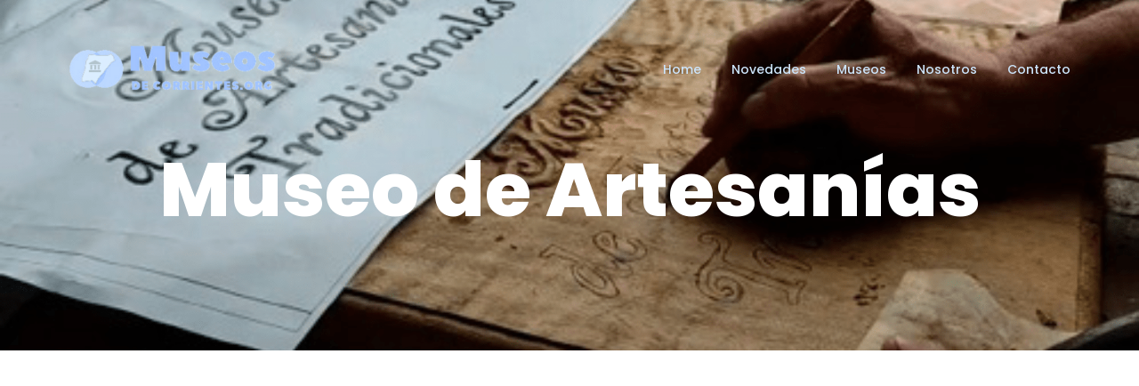

--- FILE ---
content_type: text/html; charset=UTF-8
request_url: https://museosdecorrientes.org/2018/12/
body_size: 51520
content:
<!DOCTYPE html>
<html lang="es">
<head>
	<meta charset="UTF-8">
		<meta name='robots' content='noindex, follow' />

            <script data-no-defer="1" data-ezscrex="false" data-cfasync="false" data-pagespeed-no-defer data-cookieconsent="ignore">
                var ctPublicFunctions = {"_ajax_nonce":"2a3d9c9bc1","_rest_nonce":"4c3c94b538","_ajax_url":"\/wp-admin\/admin-ajax.php","_rest_url":"https:\/\/museosdecorrientes.org\/wp-json\/","data__cookies_type":"native","data__ajax_type":"rest","data__bot_detector_enabled":0,"data__frontend_data_log_enabled":1,"cookiePrefix":"","wprocket_detected":false,"host_url":"museosdecorrientes.org","text__ee_click_to_select":"Click to select the whole data","text__ee_original_email":"The complete one is","text__ee_got_it":"Got it","text__ee_blocked":"Bloqueado","text__ee_cannot_connect":"Cannot connect","text__ee_cannot_decode":"Can not decode email. Unknown reason","text__ee_email_decoder":"CleanTalk email decoder","text__ee_wait_for_decoding":"The magic is on the way!","text__ee_decoding_process":"Please wait a few seconds while we decode the contact data."}
            </script>
        
            <script data-no-defer="1" data-ezscrex="false" data-cfasync="false" data-pagespeed-no-defer data-cookieconsent="ignore">
                var ctPublic = {"_ajax_nonce":"2a3d9c9bc1","settings__forms__check_internal":"0","settings__forms__check_external":"0","settings__forms__force_protection":0,"settings__forms__search_test":"1","settings__forms__wc_add_to_cart":0,"settings__data__bot_detector_enabled":0,"settings__sfw__anti_crawler":"1","blog_home":"https:\/\/museosdecorrientes.org\/","pixel__setting":"0","pixel__enabled":false,"pixel__url":null,"data__email_check_before_post":1,"data__email_check_exist_post":0,"data__cookies_type":"native","data__key_is_ok":true,"data__visible_fields_required":true,"wl_brandname":"Anti-Spam by CleanTalk","wl_brandname_short":"CleanTalk","ct_checkjs_key":"87865e91ca4a19d9ea80a5a75b922cf52cd7ea1395d515abbb98938d2a175937","emailEncoderPassKey":"1c24c759addfcea61d79fa762347e4b1","bot_detector_forms_excluded":"W10=","advancedCacheExists":true,"varnishCacheExists":false,"wc_ajax_add_to_cart":false}
            </script>
        
	<!-- This site is optimized with the Yoast SEO plugin v26.7 - https://yoast.com/wordpress/plugins/seo/ -->
	<title>diciembre 2018 - Museos de Corrientes</title>
	<meta property="og:locale" content="es_ES" />
	<meta property="og:type" content="website" />
	<meta property="og:title" content="diciembre 2018 - Museos de Corrientes" />
	<meta property="og:url" content="https://museosdecorrientes.org/2018/12/" />
	<meta property="og:site_name" content="Museos de Corrientes" />
	<meta name="twitter:card" content="summary_large_image" />
	<script type="application/ld+json" class="yoast-schema-graph">{"@context":"https://schema.org","@graph":[{"@type":"CollectionPage","@id":"https://museosdecorrientes.org/2018/12/","url":"https://museosdecorrientes.org/2018/12/","name":"diciembre 2018 - Museos de Corrientes","isPartOf":{"@id":"https://museosdecorrientes.org/#website"},"primaryImageOfPage":{"@id":"https://museosdecorrientes.org/2018/12/#primaryimage"},"image":{"@id":"https://museosdecorrientes.org/2018/12/#primaryimage"},"thumbnailUrl":"https://museosdecorrientes.org/wp-content/uploads/2018/12/frente-Museo-Historico.png","breadcrumb":{"@id":"https://museosdecorrientes.org/2018/12/#breadcrumb"},"inLanguage":"es"},{"@type":"ImageObject","inLanguage":"es","@id":"https://museosdecorrientes.org/2018/12/#primaryimage","url":"https://museosdecorrientes.org/wp-content/uploads/2018/12/frente-Museo-Historico.png","contentUrl":"https://museosdecorrientes.org/wp-content/uploads/2018/12/frente-Museo-Historico.png","width":680,"height":363,"caption":"Museo Histórico de Corrientes"},{"@type":"BreadcrumbList","@id":"https://museosdecorrientes.org/2018/12/#breadcrumb","itemListElement":[{"@type":"ListItem","position":1,"name":"Museos","item":"https://museosdecorrientes.org/"},{"@type":"ListItem","position":2,"name":"Archivo de diciembre 2018"}]},{"@type":"WebSite","@id":"https://museosdecorrientes.org/#website","url":"https://museosdecorrientes.org/","name":"Museos de Corrientes","description":"","publisher":{"@id":"https://museosdecorrientes.org/#organization"},"potentialAction":[{"@type":"SearchAction","target":{"@type":"EntryPoint","urlTemplate":"https://museosdecorrientes.org/?s={search_term_string}"},"query-input":{"@type":"PropertyValueSpecification","valueRequired":true,"valueName":"search_term_string"}}],"inLanguage":"es"},{"@type":"Organization","@id":"https://museosdecorrientes.org/#organization","name":"Museos de Corrientes","url":"https://museosdecorrientes.org/","logo":{"@type":"ImageObject","inLanguage":"es","@id":"https://museosdecorrientes.org/#/schema/logo/image/","url":"https://museosdecorrientes.org/wp-content/uploads/2019/01/Logo-Favicon-Museos.png","contentUrl":"https://museosdecorrientes.org/wp-content/uploads/2019/01/Logo-Favicon-Museos.png","width":268,"height":197,"caption":"Museos de Corrientes"},"image":{"@id":"https://museosdecorrientes.org/#/schema/logo/image/"}}]}</script>
	<!-- / Yoast SEO plugin. -->


<link rel="alternate" type="application/rss+xml" title="Museos de Corrientes &raquo; Feed" href="https://museosdecorrientes.org/feed/" />
<link rel="alternate" type="application/rss+xml" title="Museos de Corrientes &raquo; Feed de los comentarios" href="https://museosdecorrientes.org/comments/feed/" />
<!-- museosdecorrientes.org is managing ads with Advanced Ads 2.0.16 – https://wpadvancedads.com/ --><script id="museo-ready">
			window.advanced_ads_ready=function(e,a){a=a||"complete";var d=function(e){return"interactive"===a?"loading"!==e:"complete"===e};d(document.readyState)?e():document.addEventListener("readystatechange",(function(a){d(a.target.readyState)&&e()}),{once:"interactive"===a})},window.advanced_ads_ready_queue=window.advanced_ads_ready_queue||[];		</script>
		<style type="text/css" media="all">
/*!
 * Font Awesome Free 5.15.3 by @fontawesome - https://fontawesome.com
 * License - https://fontawesome.com/license/free (Icons: CC BY 4.0, Fonts: SIL OFL 1.1, Code: MIT License)
 */
.fa,.fab,.fad,.fal,.far,.fas{-moz-osx-font-smoothing:grayscale;-webkit-font-smoothing:antialiased;display:inline-block;font-display:block;font-style:normal;font-variant:normal;text-rendering:auto;line-height:1}.fa-lg{font-size:1.33333em;line-height:.75em;vertical-align:-.0667em}.fa-xs{font-size:.75em}.fa-sm{font-size:.875em}.fa-1x{font-size:1em}.fa-2x{font-size:2em}.fa-3x{font-size:3em}.fa-4x{font-size:4em}.fa-5x{font-size:5em}.fa-6x{font-size:6em}.fa-7x{font-size:7em}.fa-8x{font-size:8em}.fa-9x{font-size:9em}.fa-10x{font-size:10em}.fa-fw{text-align:center;width:1.25em}.fa-ul{list-style-type:none;margin-left:2.5em;padding-left:0}.fa-ul>li{position:relative}.fa-li{left:-2em;position:absolute;text-align:center;width:2em;line-height:inherit}.fa-border{border:.08em solid #eee;border-radius:.1em;padding:.2em .25em .15em}.fa-pull-left{float:left}.fa-pull-right{float:right}.fa.fa-pull-left,.fab.fa-pull-left,.fal.fa-pull-left,.far.fa-pull-left,.fas.fa-pull-left{margin-right:.3em}.fa.fa-pull-right,.fab.fa-pull-right,.fal.fa-pull-right,.far.fa-pull-right,.fas.fa-pull-right{margin-left:.3em}.fa-spin{-webkit-animation:fa-spin 2s linear infinite;animation:fa-spin 2s linear infinite}.fa-pulse{-webkit-animation:fa-spin 1s steps(8) infinite;animation:fa-spin 1s steps(8) infinite}@-webkit-keyframes fa-spin{0%{-webkit-transform:rotate(0deg);transform:rotate(0deg)}to{-webkit-transform:rotate(1turn);transform:rotate(1turn)}}@keyframes fa-spin{0%{-webkit-transform:rotate(0deg);transform:rotate(0deg)}to{-webkit-transform:rotate(1turn);transform:rotate(1turn)}}.fa-rotate-90{-ms-filter:"progid:DXImageTransform.Microsoft.BasicImage(rotation=1)";-webkit-transform:rotate(90deg);transform:rotate(90deg)}.fa-rotate-180{-ms-filter:"progid:DXImageTransform.Microsoft.BasicImage(rotation=2)";-webkit-transform:rotate(180deg);transform:rotate(180deg)}.fa-rotate-270{-ms-filter:"progid:DXImageTransform.Microsoft.BasicImage(rotation=3)";-webkit-transform:rotate(270deg);transform:rotate(270deg)}.fa-flip-horizontal{-ms-filter:"progid:DXImageTransform.Microsoft.BasicImage(rotation=0, mirror=1)";-webkit-transform:scaleX(-1);transform:scaleX(-1)}.fa-flip-vertical{-webkit-transform:scaleY(-1);transform:scaleY(-1)}.fa-flip-both,.fa-flip-horizontal.fa-flip-vertical,.fa-flip-vertical{-ms-filter:"progid:DXImageTransform.Microsoft.BasicImage(rotation=2, mirror=1)"}.fa-flip-both,.fa-flip-horizontal.fa-flip-vertical{-webkit-transform:scale(-1);transform:scale(-1)}:root .fa-flip-both,:root .fa-flip-horizontal,:root .fa-flip-vertical,:root .fa-rotate-90,:root .fa-rotate-180,:root .fa-rotate-270{-webkit-filter:none;filter:none}.fa-stack{display:inline-block;height:2em;line-height:2em;position:relative;vertical-align:middle;width:2.5em}.fa-stack-1x,.fa-stack-2x{left:0;position:absolute;text-align:center;width:100%}.fa-stack-1x{line-height:inherit}.fa-stack-2x{font-size:2em}.fa-inverse{color:#fff}.fa-500px:before{content:"\f26e"}.fa-accessible-icon:before{content:"\f368"}.fa-accusoft:before{content:"\f369"}.fa-acquisitions-incorporated:before{content:"\f6af"}.fa-ad:before{content:"\f641"}.fa-address-book:before{content:"\f2b9"}.fa-address-card:before{content:"\f2bb"}.fa-adjust:before{content:"\f042"}.fa-adn:before{content:"\f170"}.fa-adversal:before{content:"\f36a"}.fa-affiliatetheme:before{content:"\f36b"}.fa-air-freshener:before{content:"\f5d0"}.fa-airbnb:before{content:"\f834"}.fa-algolia:before{content:"\f36c"}.fa-align-center:before{content:"\f037"}.fa-align-justify:before{content:"\f039"}.fa-align-left:before{content:"\f036"}.fa-align-right:before{content:"\f038"}.fa-alipay:before{content:"\f642"}.fa-allergies:before{content:"\f461"}.fa-amazon:before{content:"\f270"}.fa-amazon-pay:before{content:"\f42c"}.fa-ambulance:before{content:"\f0f9"}.fa-american-sign-language-interpreting:before{content:"\f2a3"}.fa-amilia:before{content:"\f36d"}.fa-anchor:before{content:"\f13d"}.fa-android:before{content:"\f17b"}.fa-angellist:before{content:"\f209"}.fa-angle-double-down:before{content:"\f103"}.fa-angle-double-left:before{content:"\f100"}.fa-angle-double-right:before{content:"\f101"}.fa-angle-double-up:before{content:"\f102"}.fa-angle-down:before{content:"\f107"}.fa-angle-left:before{content:"\f104"}.fa-angle-right:before{content:"\f105"}.fa-angle-up:before{content:"\f106"}.fa-angry:before{content:"\f556"}.fa-angrycreative:before{content:"\f36e"}.fa-angular:before{content:"\f420"}.fa-ankh:before{content:"\f644"}.fa-app-store:before{content:"\f36f"}.fa-app-store-ios:before{content:"\f370"}.fa-apper:before{content:"\f371"}.fa-apple:before{content:"\f179"}.fa-apple-alt:before{content:"\f5d1"}.fa-apple-pay:before{content:"\f415"}.fa-archive:before{content:"\f187"}.fa-archway:before{content:"\f557"}.fa-arrow-alt-circle-down:before{content:"\f358"}.fa-arrow-alt-circle-left:before{content:"\f359"}.fa-arrow-alt-circle-right:before{content:"\f35a"}.fa-arrow-alt-circle-up:before{content:"\f35b"}.fa-arrow-circle-down:before{content:"\f0ab"}.fa-arrow-circle-left:before{content:"\f0a8"}.fa-arrow-circle-right:before{content:"\f0a9"}.fa-arrow-circle-up:before{content:"\f0aa"}.fa-arrow-down:before{content:"\f063"}.fa-arrow-left:before{content:"\f060"}.fa-arrow-right:before{content:"\f061"}.fa-arrow-up:before{content:"\f062"}.fa-arrows-alt:before{content:"\f0b2"}.fa-arrows-alt-h:before{content:"\f337"}.fa-arrows-alt-v:before{content:"\f338"}.fa-artstation:before{content:"\f77a"}.fa-assistive-listening-systems:before{content:"\f2a2"}.fa-asterisk:before{content:"\f069"}.fa-asymmetrik:before{content:"\f372"}.fa-at:before{content:"\f1fa"}.fa-atlas:before{content:"\f558"}.fa-atlassian:before{content:"\f77b"}.fa-atom:before{content:"\f5d2"}.fa-audible:before{content:"\f373"}.fa-audio-description:before{content:"\f29e"}.fa-autoprefixer:before{content:"\f41c"}.fa-avianex:before{content:"\f374"}.fa-aviato:before{content:"\f421"}.fa-award:before{content:"\f559"}.fa-aws:before{content:"\f375"}.fa-baby:before{content:"\f77c"}.fa-baby-carriage:before{content:"\f77d"}.fa-backspace:before{content:"\f55a"}.fa-backward:before{content:"\f04a"}.fa-bacon:before{content:"\f7e5"}.fa-bacteria:before{content:"\e059"}.fa-bacterium:before{content:"\e05a"}.fa-bahai:before{content:"\f666"}.fa-balance-scale:before{content:"\f24e"}.fa-balance-scale-left:before{content:"\f515"}.fa-balance-scale-right:before{content:"\f516"}.fa-ban:before{content:"\f05e"}.fa-band-aid:before{content:"\f462"}.fa-bandcamp:before{content:"\f2d5"}.fa-barcode:before{content:"\f02a"}.fa-bars:before{content:"\f0c9"}.fa-baseball-ball:before{content:"\f433"}.fa-basketball-ball:before{content:"\f434"}.fa-bath:before{content:"\f2cd"}.fa-battery-empty:before{content:"\f244"}.fa-battery-full:before{content:"\f240"}.fa-battery-half:before{content:"\f242"}.fa-battery-quarter:before{content:"\f243"}.fa-battery-three-quarters:before{content:"\f241"}.fa-battle-net:before{content:"\f835"}.fa-bed:before{content:"\f236"}.fa-beer:before{content:"\f0fc"}.fa-behance:before{content:"\f1b4"}.fa-behance-square:before{content:"\f1b5"}.fa-bell:before{content:"\f0f3"}.fa-bell-slash:before{content:"\f1f6"}.fa-bezier-curve:before{content:"\f55b"}.fa-bible:before{content:"\f647"}.fa-bicycle:before{content:"\f206"}.fa-biking:before{content:"\f84a"}.fa-bimobject:before{content:"\f378"}.fa-binoculars:before{content:"\f1e5"}.fa-biohazard:before{content:"\f780"}.fa-birthday-cake:before{content:"\f1fd"}.fa-bitbucket:before{content:"\f171"}.fa-bitcoin:before{content:"\f379"}.fa-bity:before{content:"\f37a"}.fa-black-tie:before{content:"\f27e"}.fa-blackberry:before{content:"\f37b"}.fa-blender:before{content:"\f517"}.fa-blender-phone:before{content:"\f6b6"}.fa-blind:before{content:"\f29d"}.fa-blog:before{content:"\f781"}.fa-blogger:before{content:"\f37c"}.fa-blogger-b:before{content:"\f37d"}.fa-bluetooth:before{content:"\f293"}.fa-bluetooth-b:before{content:"\f294"}.fa-bold:before{content:"\f032"}.fa-bolt:before{content:"\f0e7"}.fa-bomb:before{content:"\f1e2"}.fa-bone:before{content:"\f5d7"}.fa-bong:before{content:"\f55c"}.fa-book:before{content:"\f02d"}.fa-book-dead:before{content:"\f6b7"}.fa-book-medical:before{content:"\f7e6"}.fa-book-open:before{content:"\f518"}.fa-book-reader:before{content:"\f5da"}.fa-bookmark:before{content:"\f02e"}.fa-bootstrap:before{content:"\f836"}.fa-border-all:before{content:"\f84c"}.fa-border-none:before{content:"\f850"}.fa-border-style:before{content:"\f853"}.fa-bowling-ball:before{content:"\f436"}.fa-box:before{content:"\f466"}.fa-box-open:before{content:"\f49e"}.fa-box-tissue:before{content:"\e05b"}.fa-boxes:before{content:"\f468"}.fa-braille:before{content:"\f2a1"}.fa-brain:before{content:"\f5dc"}.fa-bread-slice:before{content:"\f7ec"}.fa-briefcase:before{content:"\f0b1"}.fa-briefcase-medical:before{content:"\f469"}.fa-broadcast-tower:before{content:"\f519"}.fa-broom:before{content:"\f51a"}.fa-brush:before{content:"\f55d"}.fa-btc:before{content:"\f15a"}.fa-buffer:before{content:"\f837"}.fa-bug:before{content:"\f188"}.fa-building:before{content:"\f1ad"}.fa-bullhorn:before{content:"\f0a1"}.fa-bullseye:before{content:"\f140"}.fa-burn:before{content:"\f46a"}.fa-buromobelexperte:before{content:"\f37f"}.fa-bus:before{content:"\f207"}.fa-bus-alt:before{content:"\f55e"}.fa-business-time:before{content:"\f64a"}.fa-buy-n-large:before{content:"\f8a6"}.fa-buysellads:before{content:"\f20d"}.fa-calculator:before{content:"\f1ec"}.fa-calendar:before{content:"\f133"}.fa-calendar-alt:before{content:"\f073"}.fa-calendar-check:before{content:"\f274"}.fa-calendar-day:before{content:"\f783"}.fa-calendar-minus:before{content:"\f272"}.fa-calendar-plus:before{content:"\f271"}.fa-calendar-times:before{content:"\f273"}.fa-calendar-week:before{content:"\f784"}.fa-camera:before{content:"\f030"}.fa-camera-retro:before{content:"\f083"}.fa-campground:before{content:"\f6bb"}.fa-canadian-maple-leaf:before{content:"\f785"}.fa-candy-cane:before{content:"\f786"}.fa-cannabis:before{content:"\f55f"}.fa-capsules:before{content:"\f46b"}.fa-car:before{content:"\f1b9"}.fa-car-alt:before{content:"\f5de"}.fa-car-battery:before{content:"\f5df"}.fa-car-crash:before{content:"\f5e1"}.fa-car-side:before{content:"\f5e4"}.fa-caravan:before{content:"\f8ff"}.fa-caret-down:before{content:"\f0d7"}.fa-caret-left:before{content:"\f0d9"}.fa-caret-right:before{content:"\f0da"}.fa-caret-square-down:before{content:"\f150"}.fa-caret-square-left:before{content:"\f191"}.fa-caret-square-right:before{content:"\f152"}.fa-caret-square-up:before{content:"\f151"}.fa-caret-up:before{content:"\f0d8"}.fa-carrot:before{content:"\f787"}.fa-cart-arrow-down:before{content:"\f218"}.fa-cart-plus:before{content:"\f217"}.fa-cash-register:before{content:"\f788"}.fa-cat:before{content:"\f6be"}.fa-cc-amazon-pay:before{content:"\f42d"}.fa-cc-amex:before{content:"\f1f3"}.fa-cc-apple-pay:before{content:"\f416"}.fa-cc-diners-club:before{content:"\f24c"}.fa-cc-discover:before{content:"\f1f2"}.fa-cc-jcb:before{content:"\f24b"}.fa-cc-mastercard:before{content:"\f1f1"}.fa-cc-paypal:before{content:"\f1f4"}.fa-cc-stripe:before{content:"\f1f5"}.fa-cc-visa:before{content:"\f1f0"}.fa-centercode:before{content:"\f380"}.fa-centos:before{content:"\f789"}.fa-certificate:before{content:"\f0a3"}.fa-chair:before{content:"\f6c0"}.fa-chalkboard:before{content:"\f51b"}.fa-chalkboard-teacher:before{content:"\f51c"}.fa-charging-station:before{content:"\f5e7"}.fa-chart-area:before{content:"\f1fe"}.fa-chart-bar:before{content:"\f080"}.fa-chart-line:before{content:"\f201"}.fa-chart-pie:before{content:"\f200"}.fa-check:before{content:"\f00c"}.fa-check-circle:before{content:"\f058"}.fa-check-double:before{content:"\f560"}.fa-check-square:before{content:"\f14a"}.fa-cheese:before{content:"\f7ef"}.fa-chess:before{content:"\f439"}.fa-chess-bishop:before{content:"\f43a"}.fa-chess-board:before{content:"\f43c"}.fa-chess-king:before{content:"\f43f"}.fa-chess-knight:before{content:"\f441"}.fa-chess-pawn:before{content:"\f443"}.fa-chess-queen:before{content:"\f445"}.fa-chess-rook:before{content:"\f447"}.fa-chevron-circle-down:before{content:"\f13a"}.fa-chevron-circle-left:before{content:"\f137"}.fa-chevron-circle-right:before{content:"\f138"}.fa-chevron-circle-up:before{content:"\f139"}.fa-chevron-down:before{content:"\f078"}.fa-chevron-left:before{content:"\f053"}.fa-chevron-right:before{content:"\f054"}.fa-chevron-up:before{content:"\f077"}.fa-child:before{content:"\f1ae"}.fa-chrome:before{content:"\f268"}.fa-chromecast:before{content:"\f838"}.fa-church:before{content:"\f51d"}.fa-circle:before{content:"\f111"}.fa-circle-notch:before{content:"\f1ce"}.fa-city:before{content:"\f64f"}.fa-clinic-medical:before{content:"\f7f2"}.fa-clipboard:before{content:"\f328"}.fa-clipboard-check:before{content:"\f46c"}.fa-clipboard-list:before{content:"\f46d"}.fa-clock:before{content:"\f017"}.fa-clone:before{content:"\f24d"}.fa-closed-captioning:before{content:"\f20a"}.fa-cloud:before{content:"\f0c2"}.fa-cloud-download-alt:before{content:"\f381"}.fa-cloud-meatball:before{content:"\f73b"}.fa-cloud-moon:before{content:"\f6c3"}.fa-cloud-moon-rain:before{content:"\f73c"}.fa-cloud-rain:before{content:"\f73d"}.fa-cloud-showers-heavy:before{content:"\f740"}.fa-cloud-sun:before{content:"\f6c4"}.fa-cloud-sun-rain:before{content:"\f743"}.fa-cloud-upload-alt:before{content:"\f382"}.fa-cloudflare:before{content:"\e07d"}.fa-cloudscale:before{content:"\f383"}.fa-cloudsmith:before{content:"\f384"}.fa-cloudversify:before{content:"\f385"}.fa-cocktail:before{content:"\f561"}.fa-code:before{content:"\f121"}.fa-code-branch:before{content:"\f126"}.fa-codepen:before{content:"\f1cb"}.fa-codiepie:before{content:"\f284"}.fa-coffee:before{content:"\f0f4"}.fa-cog:before{content:"\f013"}.fa-cogs:before{content:"\f085"}.fa-coins:before{content:"\f51e"}.fa-columns:before{content:"\f0db"}.fa-comment:before{content:"\f075"}.fa-comment-alt:before{content:"\f27a"}.fa-comment-dollar:before{content:"\f651"}.fa-comment-dots:before{content:"\f4ad"}.fa-comment-medical:before{content:"\f7f5"}.fa-comment-slash:before{content:"\f4b3"}.fa-comments:before{content:"\f086"}.fa-comments-dollar:before{content:"\f653"}.fa-compact-disc:before{content:"\f51f"}.fa-compass:before{content:"\f14e"}.fa-compress:before{content:"\f066"}.fa-compress-alt:before{content:"\f422"}.fa-compress-arrows-alt:before{content:"\f78c"}.fa-concierge-bell:before{content:"\f562"}.fa-confluence:before{content:"\f78d"}.fa-connectdevelop:before{content:"\f20e"}.fa-contao:before{content:"\f26d"}.fa-cookie:before{content:"\f563"}.fa-cookie-bite:before{content:"\f564"}.fa-copy:before{content:"\f0c5"}.fa-copyright:before{content:"\f1f9"}.fa-cotton-bureau:before{content:"\f89e"}.fa-couch:before{content:"\f4b8"}.fa-cpanel:before{content:"\f388"}.fa-creative-commons:before{content:"\f25e"}.fa-creative-commons-by:before{content:"\f4e7"}.fa-creative-commons-nc:before{content:"\f4e8"}.fa-creative-commons-nc-eu:before{content:"\f4e9"}.fa-creative-commons-nc-jp:before{content:"\f4ea"}.fa-creative-commons-nd:before{content:"\f4eb"}.fa-creative-commons-pd:before{content:"\f4ec"}.fa-creative-commons-pd-alt:before{content:"\f4ed"}.fa-creative-commons-remix:before{content:"\f4ee"}.fa-creative-commons-sa:before{content:"\f4ef"}.fa-creative-commons-sampling:before{content:"\f4f0"}.fa-creative-commons-sampling-plus:before{content:"\f4f1"}.fa-creative-commons-share:before{content:"\f4f2"}.fa-creative-commons-zero:before{content:"\f4f3"}.fa-credit-card:before{content:"\f09d"}.fa-critical-role:before{content:"\f6c9"}.fa-crop:before{content:"\f125"}.fa-crop-alt:before{content:"\f565"}.fa-cross:before{content:"\f654"}.fa-crosshairs:before{content:"\f05b"}.fa-crow:before{content:"\f520"}.fa-crown:before{content:"\f521"}.fa-crutch:before{content:"\f7f7"}.fa-css3:before{content:"\f13c"}.fa-css3-alt:before{content:"\f38b"}.fa-cube:before{content:"\f1b2"}.fa-cubes:before{content:"\f1b3"}.fa-cut:before{content:"\f0c4"}.fa-cuttlefish:before{content:"\f38c"}.fa-d-and-d:before{content:"\f38d"}.fa-d-and-d-beyond:before{content:"\f6ca"}.fa-dailymotion:before{content:"\e052"}.fa-dashcube:before{content:"\f210"}.fa-database:before{content:"\f1c0"}.fa-deaf:before{content:"\f2a4"}.fa-deezer:before{content:"\e077"}.fa-delicious:before{content:"\f1a5"}.fa-democrat:before{content:"\f747"}.fa-deploydog:before{content:"\f38e"}.fa-deskpro:before{content:"\f38f"}.fa-desktop:before{content:"\f108"}.fa-dev:before{content:"\f6cc"}.fa-deviantart:before{content:"\f1bd"}.fa-dharmachakra:before{content:"\f655"}.fa-dhl:before{content:"\f790"}.fa-diagnoses:before{content:"\f470"}.fa-diaspora:before{content:"\f791"}.fa-dice:before{content:"\f522"}.fa-dice-d20:before{content:"\f6cf"}.fa-dice-d6:before{content:"\f6d1"}.fa-dice-five:before{content:"\f523"}.fa-dice-four:before{content:"\f524"}.fa-dice-one:before{content:"\f525"}.fa-dice-six:before{content:"\f526"}.fa-dice-three:before{content:"\f527"}.fa-dice-two:before{content:"\f528"}.fa-digg:before{content:"\f1a6"}.fa-digital-ocean:before{content:"\f391"}.fa-digital-tachograph:before{content:"\f566"}.fa-directions:before{content:"\f5eb"}.fa-discord:before{content:"\f392"}.fa-discourse:before{content:"\f393"}.fa-disease:before{content:"\f7fa"}.fa-divide:before{content:"\f529"}.fa-dizzy:before{content:"\f567"}.fa-dna:before{content:"\f471"}.fa-dochub:before{content:"\f394"}.fa-docker:before{content:"\f395"}.fa-dog:before{content:"\f6d3"}.fa-dollar-sign:before{content:"\f155"}.fa-dolly:before{content:"\f472"}.fa-dolly-flatbed:before{content:"\f474"}.fa-donate:before{content:"\f4b9"}.fa-door-closed:before{content:"\f52a"}.fa-door-open:before{content:"\f52b"}.fa-dot-circle:before{content:"\f192"}.fa-dove:before{content:"\f4ba"}.fa-download:before{content:"\f019"}.fa-draft2digital:before{content:"\f396"}.fa-drafting-compass:before{content:"\f568"}.fa-dragon:before{content:"\f6d5"}.fa-draw-polygon:before{content:"\f5ee"}.fa-dribbble:before{content:"\f17d"}.fa-dribbble-square:before{content:"\f397"}.fa-dropbox:before{content:"\f16b"}.fa-drum:before{content:"\f569"}.fa-drum-steelpan:before{content:"\f56a"}.fa-drumstick-bite:before{content:"\f6d7"}.fa-drupal:before{content:"\f1a9"}.fa-dumbbell:before{content:"\f44b"}.fa-dumpster:before{content:"\f793"}.fa-dumpster-fire:before{content:"\f794"}.fa-dungeon:before{content:"\f6d9"}.fa-dyalog:before{content:"\f399"}.fa-earlybirds:before{content:"\f39a"}.fa-ebay:before{content:"\f4f4"}.fa-edge:before{content:"\f282"}.fa-edge-legacy:before{content:"\e078"}.fa-edit:before{content:"\f044"}.fa-egg:before{content:"\f7fb"}.fa-eject:before{content:"\f052"}.fa-elementor:before{content:"\f430"}.fa-ellipsis-h:before{content:"\f141"}.fa-ellipsis-v:before{content:"\f142"}.fa-ello:before{content:"\f5f1"}.fa-ember:before{content:"\f423"}.fa-empire:before{content:"\f1d1"}.fa-envelope:before{content:"\f0e0"}.fa-envelope-open:before{content:"\f2b6"}.fa-envelope-open-text:before{content:"\f658"}.fa-envelope-square:before{content:"\f199"}.fa-envira:before{content:"\f299"}.fa-equals:before{content:"\f52c"}.fa-eraser:before{content:"\f12d"}.fa-erlang:before{content:"\f39d"}.fa-ethereum:before{content:"\f42e"}.fa-ethernet:before{content:"\f796"}.fa-etsy:before{content:"\f2d7"}.fa-euro-sign:before{content:"\f153"}.fa-evernote:before{content:"\f839"}.fa-exchange-alt:before{content:"\f362"}.fa-exclamation:before{content:"\f12a"}.fa-exclamation-circle:before{content:"\f06a"}.fa-exclamation-triangle:before{content:"\f071"}.fa-expand:before{content:"\f065"}.fa-expand-alt:before{content:"\f424"}.fa-expand-arrows-alt:before{content:"\f31e"}.fa-expeditedssl:before{content:"\f23e"}.fa-external-link-alt:before{content:"\f35d"}.fa-external-link-square-alt:before{content:"\f360"}.fa-eye:before{content:"\f06e"}.fa-eye-dropper:before{content:"\f1fb"}.fa-eye-slash:before{content:"\f070"}.fa-facebook:before{content:"\f09a"}.fa-facebook-f:before{content:"\f39e"}.fa-facebook-messenger:before{content:"\f39f"}.fa-facebook-square:before{content:"\f082"}.fa-fan:before{content:"\f863"}.fa-fantasy-flight-games:before{content:"\f6dc"}.fa-fast-backward:before{content:"\f049"}.fa-fast-forward:before{content:"\f050"}.fa-faucet:before{content:"\e005"}.fa-fax:before{content:"\f1ac"}.fa-feather:before{content:"\f52d"}.fa-feather-alt:before{content:"\f56b"}.fa-fedex:before{content:"\f797"}.fa-fedora:before{content:"\f798"}.fa-female:before{content:"\f182"}.fa-fighter-jet:before{content:"\f0fb"}.fa-figma:before{content:"\f799"}.fa-file:before{content:"\f15b"}.fa-file-alt:before{content:"\f15c"}.fa-file-archive:before{content:"\f1c6"}.fa-file-audio:before{content:"\f1c7"}.fa-file-code:before{content:"\f1c9"}.fa-file-contract:before{content:"\f56c"}.fa-file-csv:before{content:"\f6dd"}.fa-file-download:before{content:"\f56d"}.fa-file-excel:before{content:"\f1c3"}.fa-file-export:before{content:"\f56e"}.fa-file-image:before{content:"\f1c5"}.fa-file-import:before{content:"\f56f"}.fa-file-invoice:before{content:"\f570"}.fa-file-invoice-dollar:before{content:"\f571"}.fa-file-medical:before{content:"\f477"}.fa-file-medical-alt:before{content:"\f478"}.fa-file-pdf:before{content:"\f1c1"}.fa-file-powerpoint:before{content:"\f1c4"}.fa-file-prescription:before{content:"\f572"}.fa-file-signature:before{content:"\f573"}.fa-file-upload:before{content:"\f574"}.fa-file-video:before{content:"\f1c8"}.fa-file-word:before{content:"\f1c2"}.fa-fill:before{content:"\f575"}.fa-fill-drip:before{content:"\f576"}.fa-film:before{content:"\f008"}.fa-filter:before{content:"\f0b0"}.fa-fingerprint:before{content:"\f577"}.fa-fire:before{content:"\f06d"}.fa-fire-alt:before{content:"\f7e4"}.fa-fire-extinguisher:before{content:"\f134"}.fa-firefox:before{content:"\f269"}.fa-firefox-browser:before{content:"\e007"}.fa-first-aid:before{content:"\f479"}.fa-first-order:before{content:"\f2b0"}.fa-first-order-alt:before{content:"\f50a"}.fa-firstdraft:before{content:"\f3a1"}.fa-fish:before{content:"\f578"}.fa-fist-raised:before{content:"\f6de"}.fa-flag:before{content:"\f024"}.fa-flag-checkered:before{content:"\f11e"}.fa-flag-usa:before{content:"\f74d"}.fa-flask:before{content:"\f0c3"}.fa-flickr:before{content:"\f16e"}.fa-flipboard:before{content:"\f44d"}.fa-flushed:before{content:"\f579"}.fa-fly:before{content:"\f417"}.fa-folder:before{content:"\f07b"}.fa-folder-minus:before{content:"\f65d"}.fa-folder-open:before{content:"\f07c"}.fa-folder-plus:before{content:"\f65e"}.fa-font:before{content:"\f031"}.fa-font-awesome:before{content:"\f2b4"}.fa-font-awesome-alt:before{content:"\f35c"}.fa-font-awesome-flag:before{content:"\f425"}.fa-font-awesome-logo-full:before{content:"\f4e6"}.fa-fonticons:before{content:"\f280"}.fa-fonticons-fi:before{content:"\f3a2"}.fa-football-ball:before{content:"\f44e"}.fa-fort-awesome:before{content:"\f286"}.fa-fort-awesome-alt:before{content:"\f3a3"}.fa-forumbee:before{content:"\f211"}.fa-forward:before{content:"\f04e"}.fa-foursquare:before{content:"\f180"}.fa-free-code-camp:before{content:"\f2c5"}.fa-freebsd:before{content:"\f3a4"}.fa-frog:before{content:"\f52e"}.fa-frown:before{content:"\f119"}.fa-frown-open:before{content:"\f57a"}.fa-fulcrum:before{content:"\f50b"}.fa-funnel-dollar:before{content:"\f662"}.fa-futbol:before{content:"\f1e3"}.fa-galactic-republic:before{content:"\f50c"}.fa-galactic-senate:before{content:"\f50d"}.fa-gamepad:before{content:"\f11b"}.fa-gas-pump:before{content:"\f52f"}.fa-gavel:before{content:"\f0e3"}.fa-gem:before{content:"\f3a5"}.fa-genderless:before{content:"\f22d"}.fa-get-pocket:before{content:"\f265"}.fa-gg:before{content:"\f260"}.fa-gg-circle:before{content:"\f261"}.fa-ghost:before{content:"\f6e2"}.fa-gift:before{content:"\f06b"}.fa-gifts:before{content:"\f79c"}.fa-git:before{content:"\f1d3"}.fa-git-alt:before{content:"\f841"}.fa-git-square:before{content:"\f1d2"}.fa-github:before{content:"\f09b"}.fa-github-alt:before{content:"\f113"}.fa-github-square:before{content:"\f092"}.fa-gitkraken:before{content:"\f3a6"}.fa-gitlab:before{content:"\f296"}.fa-gitter:before{content:"\f426"}.fa-glass-cheers:before{content:"\f79f"}.fa-glass-martini:before{content:"\f000"}.fa-glass-martini-alt:before{content:"\f57b"}.fa-glass-whiskey:before{content:"\f7a0"}.fa-glasses:before{content:"\f530"}.fa-glide:before{content:"\f2a5"}.fa-glide-g:before{content:"\f2a6"}.fa-globe:before{content:"\f0ac"}.fa-globe-africa:before{content:"\f57c"}.fa-globe-americas:before{content:"\f57d"}.fa-globe-asia:before{content:"\f57e"}.fa-globe-europe:before{content:"\f7a2"}.fa-gofore:before{content:"\f3a7"}.fa-golf-ball:before{content:"\f450"}.fa-goodreads:before{content:"\f3a8"}.fa-goodreads-g:before{content:"\f3a9"}.fa-google:before{content:"\f1a0"}.fa-google-drive:before{content:"\f3aa"}.fa-google-pay:before{content:"\e079"}.fa-google-play:before{content:"\f3ab"}.fa-google-plus:before{content:"\f2b3"}.fa-google-plus-g:before{content:"\f0d5"}.fa-google-plus-square:before{content:"\f0d4"}.fa-google-wallet:before{content:"\f1ee"}.fa-gopuram:before{content:"\f664"}.fa-graduation-cap:before{content:"\f19d"}.fa-gratipay:before{content:"\f184"}.fa-grav:before{content:"\f2d6"}.fa-greater-than:before{content:"\f531"}.fa-greater-than-equal:before{content:"\f532"}.fa-grimace:before{content:"\f57f"}.fa-grin:before{content:"\f580"}.fa-grin-alt:before{content:"\f581"}.fa-grin-beam:before{content:"\f582"}.fa-grin-beam-sweat:before{content:"\f583"}.fa-grin-hearts:before{content:"\f584"}.fa-grin-squint:before{content:"\f585"}.fa-grin-squint-tears:before{content:"\f586"}.fa-grin-stars:before{content:"\f587"}.fa-grin-tears:before{content:"\f588"}.fa-grin-tongue:before{content:"\f589"}.fa-grin-tongue-squint:before{content:"\f58a"}.fa-grin-tongue-wink:before{content:"\f58b"}.fa-grin-wink:before{content:"\f58c"}.fa-grip-horizontal:before{content:"\f58d"}.fa-grip-lines:before{content:"\f7a4"}.fa-grip-lines-vertical:before{content:"\f7a5"}.fa-grip-vertical:before{content:"\f58e"}.fa-gripfire:before{content:"\f3ac"}.fa-grunt:before{content:"\f3ad"}.fa-guilded:before{content:"\e07e"}.fa-guitar:before{content:"\f7a6"}.fa-gulp:before{content:"\f3ae"}.fa-h-square:before{content:"\f0fd"}.fa-hacker-news:before{content:"\f1d4"}.fa-hacker-news-square:before{content:"\f3af"}.fa-hackerrank:before{content:"\f5f7"}.fa-hamburger:before{content:"\f805"}.fa-hammer:before{content:"\f6e3"}.fa-hamsa:before{content:"\f665"}.fa-hand-holding:before{content:"\f4bd"}.fa-hand-holding-heart:before{content:"\f4be"}.fa-hand-holding-medical:before{content:"\e05c"}.fa-hand-holding-usd:before{content:"\f4c0"}.fa-hand-holding-water:before{content:"\f4c1"}.fa-hand-lizard:before{content:"\f258"}.fa-hand-middle-finger:before{content:"\f806"}.fa-hand-paper:before{content:"\f256"}.fa-hand-peace:before{content:"\f25b"}.fa-hand-point-down:before{content:"\f0a7"}.fa-hand-point-left:before{content:"\f0a5"}.fa-hand-point-right:before{content:"\f0a4"}.fa-hand-point-up:before{content:"\f0a6"}.fa-hand-pointer:before{content:"\f25a"}.fa-hand-rock:before{content:"\f255"}.fa-hand-scissors:before{content:"\f257"}.fa-hand-sparkles:before{content:"\e05d"}.fa-hand-spock:before{content:"\f259"}.fa-hands:before{content:"\f4c2"}.fa-hands-helping:before{content:"\f4c4"}.fa-hands-wash:before{content:"\e05e"}.fa-handshake:before{content:"\f2b5"}.fa-handshake-alt-slash:before{content:"\e05f"}.fa-handshake-slash:before{content:"\e060"}.fa-hanukiah:before{content:"\f6e6"}.fa-hard-hat:before{content:"\f807"}.fa-hashtag:before{content:"\f292"}.fa-hat-cowboy:before{content:"\f8c0"}.fa-hat-cowboy-side:before{content:"\f8c1"}.fa-hat-wizard:before{content:"\f6e8"}.fa-hdd:before{content:"\f0a0"}.fa-head-side-cough:before{content:"\e061"}.fa-head-side-cough-slash:before{content:"\e062"}.fa-head-side-mask:before{content:"\e063"}.fa-head-side-virus:before{content:"\e064"}.fa-heading:before{content:"\f1dc"}.fa-headphones:before{content:"\f025"}.fa-headphones-alt:before{content:"\f58f"}.fa-headset:before{content:"\f590"}.fa-heart:before{content:"\f004"}.fa-heart-broken:before{content:"\f7a9"}.fa-heartbeat:before{content:"\f21e"}.fa-helicopter:before{content:"\f533"}.fa-highlighter:before{content:"\f591"}.fa-hiking:before{content:"\f6ec"}.fa-hippo:before{content:"\f6ed"}.fa-hips:before{content:"\f452"}.fa-hire-a-helper:before{content:"\f3b0"}.fa-history:before{content:"\f1da"}.fa-hive:before{content:"\e07f"}.fa-hockey-puck:before{content:"\f453"}.fa-holly-berry:before{content:"\f7aa"}.fa-home:before{content:"\f015"}.fa-hooli:before{content:"\f427"}.fa-hornbill:before{content:"\f592"}.fa-horse:before{content:"\f6f0"}.fa-horse-head:before{content:"\f7ab"}.fa-hospital:before{content:"\f0f8"}.fa-hospital-alt:before{content:"\f47d"}.fa-hospital-symbol:before{content:"\f47e"}.fa-hospital-user:before{content:"\f80d"}.fa-hot-tub:before{content:"\f593"}.fa-hotdog:before{content:"\f80f"}.fa-hotel:before{content:"\f594"}.fa-hotjar:before{content:"\f3b1"}.fa-hourglass:before{content:"\f254"}.fa-hourglass-end:before{content:"\f253"}.fa-hourglass-half:before{content:"\f252"}.fa-hourglass-start:before{content:"\f251"}.fa-house-damage:before{content:"\f6f1"}.fa-house-user:before{content:"\e065"}.fa-houzz:before{content:"\f27c"}.fa-hryvnia:before{content:"\f6f2"}.fa-html5:before{content:"\f13b"}.fa-hubspot:before{content:"\f3b2"}.fa-i-cursor:before{content:"\f246"}.fa-ice-cream:before{content:"\f810"}.fa-icicles:before{content:"\f7ad"}.fa-icons:before{content:"\f86d"}.fa-id-badge:before{content:"\f2c1"}.fa-id-card:before{content:"\f2c2"}.fa-id-card-alt:before{content:"\f47f"}.fa-ideal:before{content:"\e013"}.fa-igloo:before{content:"\f7ae"}.fa-image:before{content:"\f03e"}.fa-images:before{content:"\f302"}.fa-imdb:before{content:"\f2d8"}.fa-inbox:before{content:"\f01c"}.fa-indent:before{content:"\f03c"}.fa-industry:before{content:"\f275"}.fa-infinity:before{content:"\f534"}.fa-info:before{content:"\f129"}.fa-info-circle:before{content:"\f05a"}.fa-innosoft:before{content:"\e080"}.fa-instagram:before{content:"\f16d"}.fa-instagram-square:before{content:"\e055"}.fa-instalod:before{content:"\e081"}.fa-intercom:before{content:"\f7af"}.fa-internet-explorer:before{content:"\f26b"}.fa-invision:before{content:"\f7b0"}.fa-ioxhost:before{content:"\f208"}.fa-italic:before{content:"\f033"}.fa-itch-io:before{content:"\f83a"}.fa-itunes:before{content:"\f3b4"}.fa-itunes-note:before{content:"\f3b5"}.fa-java:before{content:"\f4e4"}.fa-jedi:before{content:"\f669"}.fa-jedi-order:before{content:"\f50e"}.fa-jenkins:before{content:"\f3b6"}.fa-jira:before{content:"\f7b1"}.fa-joget:before{content:"\f3b7"}.fa-joint:before{content:"\f595"}.fa-joomla:before{content:"\f1aa"}.fa-journal-whills:before{content:"\f66a"}.fa-js:before{content:"\f3b8"}.fa-js-square:before{content:"\f3b9"}.fa-jsfiddle:before{content:"\f1cc"}.fa-kaaba:before{content:"\f66b"}.fa-kaggle:before{content:"\f5fa"}.fa-key:before{content:"\f084"}.fa-keybase:before{content:"\f4f5"}.fa-keyboard:before{content:"\f11c"}.fa-keycdn:before{content:"\f3ba"}.fa-khanda:before{content:"\f66d"}.fa-kickstarter:before{content:"\f3bb"}.fa-kickstarter-k:before{content:"\f3bc"}.fa-kiss:before{content:"\f596"}.fa-kiss-beam:before{content:"\f597"}.fa-kiss-wink-heart:before{content:"\f598"}.fa-kiwi-bird:before{content:"\f535"}.fa-korvue:before{content:"\f42f"}.fa-landmark:before{content:"\f66f"}.fa-language:before{content:"\f1ab"}.fa-laptop:before{content:"\f109"}.fa-laptop-code:before{content:"\f5fc"}.fa-laptop-house:before{content:"\e066"}.fa-laptop-medical:before{content:"\f812"}.fa-laravel:before{content:"\f3bd"}.fa-lastfm:before{content:"\f202"}.fa-lastfm-square:before{content:"\f203"}.fa-laugh:before{content:"\f599"}.fa-laugh-beam:before{content:"\f59a"}.fa-laugh-squint:before{content:"\f59b"}.fa-laugh-wink:before{content:"\f59c"}.fa-layer-group:before{content:"\f5fd"}.fa-leaf:before{content:"\f06c"}.fa-leanpub:before{content:"\f212"}.fa-lemon:before{content:"\f094"}.fa-less:before{content:"\f41d"}.fa-less-than:before{content:"\f536"}.fa-less-than-equal:before{content:"\f537"}.fa-level-down-alt:before{content:"\f3be"}.fa-level-up-alt:before{content:"\f3bf"}.fa-life-ring:before{content:"\f1cd"}.fa-lightbulb:before{content:"\f0eb"}.fa-line:before{content:"\f3c0"}.fa-link:before{content:"\f0c1"}.fa-linkedin:before{content:"\f08c"}.fa-linkedin-in:before{content:"\f0e1"}.fa-linode:before{content:"\f2b8"}.fa-linux:before{content:"\f17c"}.fa-lira-sign:before{content:"\f195"}.fa-list:before{content:"\f03a"}.fa-list-alt:before{content:"\f022"}.fa-list-ol:before{content:"\f0cb"}.fa-list-ul:before{content:"\f0ca"}.fa-location-arrow:before{content:"\f124"}.fa-lock:before{content:"\f023"}.fa-lock-open:before{content:"\f3c1"}.fa-long-arrow-alt-down:before{content:"\f309"}.fa-long-arrow-alt-left:before{content:"\f30a"}.fa-long-arrow-alt-right:before{content:"\f30b"}.fa-long-arrow-alt-up:before{content:"\f30c"}.fa-low-vision:before{content:"\f2a8"}.fa-luggage-cart:before{content:"\f59d"}.fa-lungs:before{content:"\f604"}.fa-lungs-virus:before{content:"\e067"}.fa-lyft:before{content:"\f3c3"}.fa-magento:before{content:"\f3c4"}.fa-magic:before{content:"\f0d0"}.fa-magnet:before{content:"\f076"}.fa-mail-bulk:before{content:"\f674"}.fa-mailchimp:before{content:"\f59e"}.fa-male:before{content:"\f183"}.fa-mandalorian:before{content:"\f50f"}.fa-map:before{content:"\f279"}.fa-map-marked:before{content:"\f59f"}.fa-map-marked-alt:before{content:"\f5a0"}.fa-map-marker:before{content:"\f041"}.fa-map-marker-alt:before{content:"\f3c5"}.fa-map-pin:before{content:"\f276"}.fa-map-signs:before{content:"\f277"}.fa-markdown:before{content:"\f60f"}.fa-marker:before{content:"\f5a1"}.fa-mars:before{content:"\f222"}.fa-mars-double:before{content:"\f227"}.fa-mars-stroke:before{content:"\f229"}.fa-mars-stroke-h:before{content:"\f22b"}.fa-mars-stroke-v:before{content:"\f22a"}.fa-mask:before{content:"\f6fa"}.fa-mastodon:before{content:"\f4f6"}.fa-maxcdn:before{content:"\f136"}.fa-mdb:before{content:"\f8ca"}.fa-medal:before{content:"\f5a2"}.fa-medapps:before{content:"\f3c6"}.fa-medium:before{content:"\f23a"}.fa-medium-m:before{content:"\f3c7"}.fa-medkit:before{content:"\f0fa"}.fa-medrt:before{content:"\f3c8"}.fa-meetup:before{content:"\f2e0"}.fa-megaport:before{content:"\f5a3"}.fa-meh:before{content:"\f11a"}.fa-meh-blank:before{content:"\f5a4"}.fa-meh-rolling-eyes:before{content:"\f5a5"}.fa-memory:before{content:"\f538"}.fa-mendeley:before{content:"\f7b3"}.fa-menorah:before{content:"\f676"}.fa-mercury:before{content:"\f223"}.fa-meteor:before{content:"\f753"}.fa-microblog:before{content:"\e01a"}.fa-microchip:before{content:"\f2db"}.fa-microphone:before{content:"\f130"}.fa-microphone-alt:before{content:"\f3c9"}.fa-microphone-alt-slash:before{content:"\f539"}.fa-microphone-slash:before{content:"\f131"}.fa-microscope:before{content:"\f610"}.fa-microsoft:before{content:"\f3ca"}.fa-minus:before{content:"\f068"}.fa-minus-circle:before{content:"\f056"}.fa-minus-square:before{content:"\f146"}.fa-mitten:before{content:"\f7b5"}.fa-mix:before{content:"\f3cb"}.fa-mixcloud:before{content:"\f289"}.fa-mixer:before{content:"\e056"}.fa-mizuni:before{content:"\f3cc"}.fa-mobile:before{content:"\f10b"}.fa-mobile-alt:before{content:"\f3cd"}.fa-modx:before{content:"\f285"}.fa-monero:before{content:"\f3d0"}.fa-money-bill:before{content:"\f0d6"}.fa-money-bill-alt:before{content:"\f3d1"}.fa-money-bill-wave:before{content:"\f53a"}.fa-money-bill-wave-alt:before{content:"\f53b"}.fa-money-check:before{content:"\f53c"}.fa-money-check-alt:before{content:"\f53d"}.fa-monument:before{content:"\f5a6"}.fa-moon:before{content:"\f186"}.fa-mortar-pestle:before{content:"\f5a7"}.fa-mosque:before{content:"\f678"}.fa-motorcycle:before{content:"\f21c"}.fa-mountain:before{content:"\f6fc"}.fa-mouse:before{content:"\f8cc"}.fa-mouse-pointer:before{content:"\f245"}.fa-mug-hot:before{content:"\f7b6"}.fa-music:before{content:"\f001"}.fa-napster:before{content:"\f3d2"}.fa-neos:before{content:"\f612"}.fa-network-wired:before{content:"\f6ff"}.fa-neuter:before{content:"\f22c"}.fa-newspaper:before{content:"\f1ea"}.fa-nimblr:before{content:"\f5a8"}.fa-node:before{content:"\f419"}.fa-node-js:before{content:"\f3d3"}.fa-not-equal:before{content:"\f53e"}.fa-notes-medical:before{content:"\f481"}.fa-npm:before{content:"\f3d4"}.fa-ns8:before{content:"\f3d5"}.fa-nutritionix:before{content:"\f3d6"}.fa-object-group:before{content:"\f247"}.fa-object-ungroup:before{content:"\f248"}.fa-octopus-deploy:before{content:"\e082"}.fa-odnoklassniki:before{content:"\f263"}.fa-odnoklassniki-square:before{content:"\f264"}.fa-oil-can:before{content:"\f613"}.fa-old-republic:before{content:"\f510"}.fa-om:before{content:"\f679"}.fa-opencart:before{content:"\f23d"}.fa-openid:before{content:"\f19b"}.fa-opera:before{content:"\f26a"}.fa-optin-monster:before{content:"\f23c"}.fa-orcid:before{content:"\f8d2"}.fa-osi:before{content:"\f41a"}.fa-otter:before{content:"\f700"}.fa-outdent:before{content:"\f03b"}.fa-page4:before{content:"\f3d7"}.fa-pagelines:before{content:"\f18c"}.fa-pager:before{content:"\f815"}.fa-paint-brush:before{content:"\f1fc"}.fa-paint-roller:before{content:"\f5aa"}.fa-palette:before{content:"\f53f"}.fa-palfed:before{content:"\f3d8"}.fa-pallet:before{content:"\f482"}.fa-paper-plane:before{content:"\f1d8"}.fa-paperclip:before{content:"\f0c6"}.fa-parachute-box:before{content:"\f4cd"}.fa-paragraph:before{content:"\f1dd"}.fa-parking:before{content:"\f540"}.fa-passport:before{content:"\f5ab"}.fa-pastafarianism:before{content:"\f67b"}.fa-paste:before{content:"\f0ea"}.fa-patreon:before{content:"\f3d9"}.fa-pause:before{content:"\f04c"}.fa-pause-circle:before{content:"\f28b"}.fa-paw:before{content:"\f1b0"}.fa-paypal:before{content:"\f1ed"}.fa-peace:before{content:"\f67c"}.fa-pen:before{content:"\f304"}.fa-pen-alt:before{content:"\f305"}.fa-pen-fancy:before{content:"\f5ac"}.fa-pen-nib:before{content:"\f5ad"}.fa-pen-square:before{content:"\f14b"}.fa-pencil-alt:before{content:"\f303"}.fa-pencil-ruler:before{content:"\f5ae"}.fa-penny-arcade:before{content:"\f704"}.fa-people-arrows:before{content:"\e068"}.fa-people-carry:before{content:"\f4ce"}.fa-pepper-hot:before{content:"\f816"}.fa-perbyte:before{content:"\e083"}.fa-percent:before{content:"\f295"}.fa-percentage:before{content:"\f541"}.fa-periscope:before{content:"\f3da"}.fa-person-booth:before{content:"\f756"}.fa-phabricator:before{content:"\f3db"}.fa-phoenix-framework:before{content:"\f3dc"}.fa-phoenix-squadron:before{content:"\f511"}.fa-phone:before{content:"\f095"}.fa-phone-alt:before{content:"\f879"}.fa-phone-slash:before{content:"\f3dd"}.fa-phone-square:before{content:"\f098"}.fa-phone-square-alt:before{content:"\f87b"}.fa-phone-volume:before{content:"\f2a0"}.fa-photo-video:before{content:"\f87c"}.fa-php:before{content:"\f457"}.fa-pied-piper:before{content:"\f2ae"}.fa-pied-piper-alt:before{content:"\f1a8"}.fa-pied-piper-hat:before{content:"\f4e5"}.fa-pied-piper-pp:before{content:"\f1a7"}.fa-pied-piper-square:before{content:"\e01e"}.fa-piggy-bank:before{content:"\f4d3"}.fa-pills:before{content:"\f484"}.fa-pinterest:before{content:"\f0d2"}.fa-pinterest-p:before{content:"\f231"}.fa-pinterest-square:before{content:"\f0d3"}.fa-pizza-slice:before{content:"\f818"}.fa-place-of-worship:before{content:"\f67f"}.fa-plane:before{content:"\f072"}.fa-plane-arrival:before{content:"\f5af"}.fa-plane-departure:before{content:"\f5b0"}.fa-plane-slash:before{content:"\e069"}.fa-play:before{content:"\f04b"}.fa-play-circle:before{content:"\f144"}.fa-playstation:before{content:"\f3df"}.fa-plug:before{content:"\f1e6"}.fa-plus:before{content:"\f067"}.fa-plus-circle:before{content:"\f055"}.fa-plus-square:before{content:"\f0fe"}.fa-podcast:before{content:"\f2ce"}.fa-poll:before{content:"\f681"}.fa-poll-h:before{content:"\f682"}.fa-poo:before{content:"\f2fe"}.fa-poo-storm:before{content:"\f75a"}.fa-poop:before{content:"\f619"}.fa-portrait:before{content:"\f3e0"}.fa-pound-sign:before{content:"\f154"}.fa-power-off:before{content:"\f011"}.fa-pray:before{content:"\f683"}.fa-praying-hands:before{content:"\f684"}.fa-prescription:before{content:"\f5b1"}.fa-prescription-bottle:before{content:"\f485"}.fa-prescription-bottle-alt:before{content:"\f486"}.fa-print:before{content:"\f02f"}.fa-procedures:before{content:"\f487"}.fa-product-hunt:before{content:"\f288"}.fa-project-diagram:before{content:"\f542"}.fa-pump-medical:before{content:"\e06a"}.fa-pump-soap:before{content:"\e06b"}.fa-pushed:before{content:"\f3e1"}.fa-puzzle-piece:before{content:"\f12e"}.fa-python:before{content:"\f3e2"}.fa-qq:before{content:"\f1d6"}.fa-qrcode:before{content:"\f029"}.fa-question:before{content:"\f128"}.fa-question-circle:before{content:"\f059"}.fa-quidditch:before{content:"\f458"}.fa-quinscape:before{content:"\f459"}.fa-quora:before{content:"\f2c4"}.fa-quote-left:before{content:"\f10d"}.fa-quote-right:before{content:"\f10e"}.fa-quran:before{content:"\f687"}.fa-r-project:before{content:"\f4f7"}.fa-radiation:before{content:"\f7b9"}.fa-radiation-alt:before{content:"\f7ba"}.fa-rainbow:before{content:"\f75b"}.fa-random:before{content:"\f074"}.fa-raspberry-pi:before{content:"\f7bb"}.fa-ravelry:before{content:"\f2d9"}.fa-react:before{content:"\f41b"}.fa-reacteurope:before{content:"\f75d"}.fa-readme:before{content:"\f4d5"}.fa-rebel:before{content:"\f1d0"}.fa-receipt:before{content:"\f543"}.fa-record-vinyl:before{content:"\f8d9"}.fa-recycle:before{content:"\f1b8"}.fa-red-river:before{content:"\f3e3"}.fa-reddit:before{content:"\f1a1"}.fa-reddit-alien:before{content:"\f281"}.fa-reddit-square:before{content:"\f1a2"}.fa-redhat:before{content:"\f7bc"}.fa-redo:before{content:"\f01e"}.fa-redo-alt:before{content:"\f2f9"}.fa-registered:before{content:"\f25d"}.fa-remove-format:before{content:"\f87d"}.fa-renren:before{content:"\f18b"}.fa-reply:before{content:"\f3e5"}.fa-reply-all:before{content:"\f122"}.fa-replyd:before{content:"\f3e6"}.fa-republican:before{content:"\f75e"}.fa-researchgate:before{content:"\f4f8"}.fa-resolving:before{content:"\f3e7"}.fa-restroom:before{content:"\f7bd"}.fa-retweet:before{content:"\f079"}.fa-rev:before{content:"\f5b2"}.fa-ribbon:before{content:"\f4d6"}.fa-ring:before{content:"\f70b"}.fa-road:before{content:"\f018"}.fa-robot:before{content:"\f544"}.fa-rocket:before{content:"\f135"}.fa-rocketchat:before{content:"\f3e8"}.fa-rockrms:before{content:"\f3e9"}.fa-route:before{content:"\f4d7"}.fa-rss:before{content:"\f09e"}.fa-rss-square:before{content:"\f143"}.fa-ruble-sign:before{content:"\f158"}.fa-ruler:before{content:"\f545"}.fa-ruler-combined:before{content:"\f546"}.fa-ruler-horizontal:before{content:"\f547"}.fa-ruler-vertical:before{content:"\f548"}.fa-running:before{content:"\f70c"}.fa-rupee-sign:before{content:"\f156"}.fa-rust:before{content:"\e07a"}.fa-sad-cry:before{content:"\f5b3"}.fa-sad-tear:before{content:"\f5b4"}.fa-safari:before{content:"\f267"}.fa-salesforce:before{content:"\f83b"}.fa-sass:before{content:"\f41e"}.fa-satellite:before{content:"\f7bf"}.fa-satellite-dish:before{content:"\f7c0"}.fa-save:before{content:"\f0c7"}.fa-schlix:before{content:"\f3ea"}.fa-school:before{content:"\f549"}.fa-screwdriver:before{content:"\f54a"}.fa-scribd:before{content:"\f28a"}.fa-scroll:before{content:"\f70e"}.fa-sd-card:before{content:"\f7c2"}.fa-search:before{content:"\f002"}.fa-search-dollar:before{content:"\f688"}.fa-search-location:before{content:"\f689"}.fa-search-minus:before{content:"\f010"}.fa-search-plus:before{content:"\f00e"}.fa-searchengin:before{content:"\f3eb"}.fa-seedling:before{content:"\f4d8"}.fa-sellcast:before{content:"\f2da"}.fa-sellsy:before{content:"\f213"}.fa-server:before{content:"\f233"}.fa-servicestack:before{content:"\f3ec"}.fa-shapes:before{content:"\f61f"}.fa-share:before{content:"\f064"}.fa-share-alt:before{content:"\f1e0"}.fa-share-alt-square:before{content:"\f1e1"}.fa-share-square:before{content:"\f14d"}.fa-shekel-sign:before{content:"\f20b"}.fa-shield-alt:before{content:"\f3ed"}.fa-shield-virus:before{content:"\e06c"}.fa-ship:before{content:"\f21a"}.fa-shipping-fast:before{content:"\f48b"}.fa-shirtsinbulk:before{content:"\f214"}.fa-shoe-prints:before{content:"\f54b"}.fa-shopify:before{content:"\e057"}.fa-shopping-bag:before{content:"\f290"}.fa-shopping-basket:before{content:"\f291"}.fa-shopping-cart:before{content:"\f07a"}.fa-shopware:before{content:"\f5b5"}.fa-shower:before{content:"\f2cc"}.fa-shuttle-van:before{content:"\f5b6"}.fa-sign:before{content:"\f4d9"}.fa-sign-in-alt:before{content:"\f2f6"}.fa-sign-language:before{content:"\f2a7"}.fa-sign-out-alt:before{content:"\f2f5"}.fa-signal:before{content:"\f012"}.fa-signature:before{content:"\f5b7"}.fa-sim-card:before{content:"\f7c4"}.fa-simplybuilt:before{content:"\f215"}.fa-sink:before{content:"\e06d"}.fa-sistrix:before{content:"\f3ee"}.fa-sitemap:before{content:"\f0e8"}.fa-sith:before{content:"\f512"}.fa-skating:before{content:"\f7c5"}.fa-sketch:before{content:"\f7c6"}.fa-skiing:before{content:"\f7c9"}.fa-skiing-nordic:before{content:"\f7ca"}.fa-skull:before{content:"\f54c"}.fa-skull-crossbones:before{content:"\f714"}.fa-skyatlas:before{content:"\f216"}.fa-skype:before{content:"\f17e"}.fa-slack:before{content:"\f198"}.fa-slack-hash:before{content:"\f3ef"}.fa-slash:before{content:"\f715"}.fa-sleigh:before{content:"\f7cc"}.fa-sliders-h:before{content:"\f1de"}.fa-slideshare:before{content:"\f1e7"}.fa-smile:before{content:"\f118"}.fa-smile-beam:before{content:"\f5b8"}.fa-smile-wink:before{content:"\f4da"}.fa-smog:before{content:"\f75f"}.fa-smoking:before{content:"\f48d"}.fa-smoking-ban:before{content:"\f54d"}.fa-sms:before{content:"\f7cd"}.fa-snapchat:before{content:"\f2ab"}.fa-snapchat-ghost:before{content:"\f2ac"}.fa-snapchat-square:before{content:"\f2ad"}.fa-snowboarding:before{content:"\f7ce"}.fa-snowflake:before{content:"\f2dc"}.fa-snowman:before{content:"\f7d0"}.fa-snowplow:before{content:"\f7d2"}.fa-soap:before{content:"\e06e"}.fa-socks:before{content:"\f696"}.fa-solar-panel:before{content:"\f5ba"}.fa-sort:before{content:"\f0dc"}.fa-sort-alpha-down:before{content:"\f15d"}.fa-sort-alpha-down-alt:before{content:"\f881"}.fa-sort-alpha-up:before{content:"\f15e"}.fa-sort-alpha-up-alt:before{content:"\f882"}.fa-sort-amount-down:before{content:"\f160"}.fa-sort-amount-down-alt:before{content:"\f884"}.fa-sort-amount-up:before{content:"\f161"}.fa-sort-amount-up-alt:before{content:"\f885"}.fa-sort-down:before{content:"\f0dd"}.fa-sort-numeric-down:before{content:"\f162"}.fa-sort-numeric-down-alt:before{content:"\f886"}.fa-sort-numeric-up:before{content:"\f163"}.fa-sort-numeric-up-alt:before{content:"\f887"}.fa-sort-up:before{content:"\f0de"}.fa-soundcloud:before{content:"\f1be"}.fa-sourcetree:before{content:"\f7d3"}.fa-spa:before{content:"\f5bb"}.fa-space-shuttle:before{content:"\f197"}.fa-speakap:before{content:"\f3f3"}.fa-speaker-deck:before{content:"\f83c"}.fa-spell-check:before{content:"\f891"}.fa-spider:before{content:"\f717"}.fa-spinner:before{content:"\f110"}.fa-splotch:before{content:"\f5bc"}.fa-spotify:before{content:"\f1bc"}.fa-spray-can:before{content:"\f5bd"}.fa-square:before{content:"\f0c8"}.fa-square-full:before{content:"\f45c"}.fa-square-root-alt:before{content:"\f698"}.fa-squarespace:before{content:"\f5be"}.fa-stack-exchange:before{content:"\f18d"}.fa-stack-overflow:before{content:"\f16c"}.fa-stackpath:before{content:"\f842"}.fa-stamp:before{content:"\f5bf"}.fa-star:before{content:"\f005"}.fa-star-and-crescent:before{content:"\f699"}.fa-star-half:before{content:"\f089"}.fa-star-half-alt:before{content:"\f5c0"}.fa-star-of-david:before{content:"\f69a"}.fa-star-of-life:before{content:"\f621"}.fa-staylinked:before{content:"\f3f5"}.fa-steam:before{content:"\f1b6"}.fa-steam-square:before{content:"\f1b7"}.fa-steam-symbol:before{content:"\f3f6"}.fa-step-backward:before{content:"\f048"}.fa-step-forward:before{content:"\f051"}.fa-stethoscope:before{content:"\f0f1"}.fa-sticker-mule:before{content:"\f3f7"}.fa-sticky-note:before{content:"\f249"}.fa-stop:before{content:"\f04d"}.fa-stop-circle:before{content:"\f28d"}.fa-stopwatch:before{content:"\f2f2"}.fa-stopwatch-20:before{content:"\e06f"}.fa-store:before{content:"\f54e"}.fa-store-alt:before{content:"\f54f"}.fa-store-alt-slash:before{content:"\e070"}.fa-store-slash:before{content:"\e071"}.fa-strava:before{content:"\f428"}.fa-stream:before{content:"\f550"}.fa-street-view:before{content:"\f21d"}.fa-strikethrough:before{content:"\f0cc"}.fa-stripe:before{content:"\f429"}.fa-stripe-s:before{content:"\f42a"}.fa-stroopwafel:before{content:"\f551"}.fa-studiovinari:before{content:"\f3f8"}.fa-stumbleupon:before{content:"\f1a4"}.fa-stumbleupon-circle:before{content:"\f1a3"}.fa-subscript:before{content:"\f12c"}.fa-subway:before{content:"\f239"}.fa-suitcase:before{content:"\f0f2"}.fa-suitcase-rolling:before{content:"\f5c1"}.fa-sun:before{content:"\f185"}.fa-superpowers:before{content:"\f2dd"}.fa-superscript:before{content:"\f12b"}.fa-supple:before{content:"\f3f9"}.fa-surprise:before{content:"\f5c2"}.fa-suse:before{content:"\f7d6"}.fa-swatchbook:before{content:"\f5c3"}.fa-swift:before{content:"\f8e1"}.fa-swimmer:before{content:"\f5c4"}.fa-swimming-pool:before{content:"\f5c5"}.fa-symfony:before{content:"\f83d"}.fa-synagogue:before{content:"\f69b"}.fa-sync:before{content:"\f021"}.fa-sync-alt:before{content:"\f2f1"}.fa-syringe:before{content:"\f48e"}.fa-table:before{content:"\f0ce"}.fa-table-tennis:before{content:"\f45d"}.fa-tablet:before{content:"\f10a"}.fa-tablet-alt:before{content:"\f3fa"}.fa-tablets:before{content:"\f490"}.fa-tachometer-alt:before{content:"\f3fd"}.fa-tag:before{content:"\f02b"}.fa-tags:before{content:"\f02c"}.fa-tape:before{content:"\f4db"}.fa-tasks:before{content:"\f0ae"}.fa-taxi:before{content:"\f1ba"}.fa-teamspeak:before{content:"\f4f9"}.fa-teeth:before{content:"\f62e"}.fa-teeth-open:before{content:"\f62f"}.fa-telegram:before{content:"\f2c6"}.fa-telegram-plane:before{content:"\f3fe"}.fa-temperature-high:before{content:"\f769"}.fa-temperature-low:before{content:"\f76b"}.fa-tencent-weibo:before{content:"\f1d5"}.fa-tenge:before{content:"\f7d7"}.fa-terminal:before{content:"\f120"}.fa-text-height:before{content:"\f034"}.fa-text-width:before{content:"\f035"}.fa-th:before{content:"\f00a"}.fa-th-large:before{content:"\f009"}.fa-th-list:before{content:"\f00b"}.fa-the-red-yeti:before{content:"\f69d"}.fa-theater-masks:before{content:"\f630"}.fa-themeco:before{content:"\f5c6"}.fa-themeisle:before{content:"\f2b2"}.fa-thermometer:before{content:"\f491"}.fa-thermometer-empty:before{content:"\f2cb"}.fa-thermometer-full:before{content:"\f2c7"}.fa-thermometer-half:before{content:"\f2c9"}.fa-thermometer-quarter:before{content:"\f2ca"}.fa-thermometer-three-quarters:before{content:"\f2c8"}.fa-think-peaks:before{content:"\f731"}.fa-thumbs-down:before{content:"\f165"}.fa-thumbs-up:before{content:"\f164"}.fa-thumbtack:before{content:"\f08d"}.fa-ticket-alt:before{content:"\f3ff"}.fa-tiktok:before{content:"\e07b"}.fa-times:before{content:"\f00d"}.fa-times-circle:before{content:"\f057"}.fa-tint:before{content:"\f043"}.fa-tint-slash:before{content:"\f5c7"}.fa-tired:before{content:"\f5c8"}.fa-toggle-off:before{content:"\f204"}.fa-toggle-on:before{content:"\f205"}.fa-toilet:before{content:"\f7d8"}.fa-toilet-paper:before{content:"\f71e"}.fa-toilet-paper-slash:before{content:"\e072"}.fa-toolbox:before{content:"\f552"}.fa-tools:before{content:"\f7d9"}.fa-tooth:before{content:"\f5c9"}.fa-torah:before{content:"\f6a0"}.fa-torii-gate:before{content:"\f6a1"}.fa-tractor:before{content:"\f722"}.fa-trade-federation:before{content:"\f513"}.fa-trademark:before{content:"\f25c"}.fa-traffic-light:before{content:"\f637"}.fa-trailer:before{content:"\e041"}.fa-train:before{content:"\f238"}.fa-tram:before{content:"\f7da"}.fa-transgender:before{content:"\f224"}.fa-transgender-alt:before{content:"\f225"}.fa-trash:before{content:"\f1f8"}.fa-trash-alt:before{content:"\f2ed"}.fa-trash-restore:before{content:"\f829"}.fa-trash-restore-alt:before{content:"\f82a"}.fa-tree:before{content:"\f1bb"}.fa-trello:before{content:"\f181"}.fa-tripadvisor:before{content:"\f262"}.fa-trophy:before{content:"\f091"}.fa-truck:before{content:"\f0d1"}.fa-truck-loading:before{content:"\f4de"}.fa-truck-monster:before{content:"\f63b"}.fa-truck-moving:before{content:"\f4df"}.fa-truck-pickup:before{content:"\f63c"}.fa-tshirt:before{content:"\f553"}.fa-tty:before{content:"\f1e4"}.fa-tumblr:before{content:"\f173"}.fa-tumblr-square:before{content:"\f174"}.fa-tv:before{content:"\f26c"}.fa-twitch:before{content:"\f1e8"}.fa-twitter:before{content:"\f099"}.fa-twitter-square:before{content:"\f081"}.fa-typo3:before{content:"\f42b"}.fa-uber:before{content:"\f402"}.fa-ubuntu:before{content:"\f7df"}.fa-uikit:before{content:"\f403"}.fa-umbraco:before{content:"\f8e8"}.fa-umbrella:before{content:"\f0e9"}.fa-umbrella-beach:before{content:"\f5ca"}.fa-uncharted:before{content:"\e084"}.fa-underline:before{content:"\f0cd"}.fa-undo:before{content:"\f0e2"}.fa-undo-alt:before{content:"\f2ea"}.fa-uniregistry:before{content:"\f404"}.fa-unity:before{content:"\e049"}.fa-universal-access:before{content:"\f29a"}.fa-university:before{content:"\f19c"}.fa-unlink:before{content:"\f127"}.fa-unlock:before{content:"\f09c"}.fa-unlock-alt:before{content:"\f13e"}.fa-unsplash:before{content:"\e07c"}.fa-untappd:before{content:"\f405"}.fa-upload:before{content:"\f093"}.fa-ups:before{content:"\f7e0"}.fa-usb:before{content:"\f287"}.fa-user:before{content:"\f007"}.fa-user-alt:before{content:"\f406"}.fa-user-alt-slash:before{content:"\f4fa"}.fa-user-astronaut:before{content:"\f4fb"}.fa-user-check:before{content:"\f4fc"}.fa-user-circle:before{content:"\f2bd"}.fa-user-clock:before{content:"\f4fd"}.fa-user-cog:before{content:"\f4fe"}.fa-user-edit:before{content:"\f4ff"}.fa-user-friends:before{content:"\f500"}.fa-user-graduate:before{content:"\f501"}.fa-user-injured:before{content:"\f728"}.fa-user-lock:before{content:"\f502"}.fa-user-md:before{content:"\f0f0"}.fa-user-minus:before{content:"\f503"}.fa-user-ninja:before{content:"\f504"}.fa-user-nurse:before{content:"\f82f"}.fa-user-plus:before{content:"\f234"}.fa-user-secret:before{content:"\f21b"}.fa-user-shield:before{content:"\f505"}.fa-user-slash:before{content:"\f506"}.fa-user-tag:before{content:"\f507"}.fa-user-tie:before{content:"\f508"}.fa-user-times:before{content:"\f235"}.fa-users:before{content:"\f0c0"}.fa-users-cog:before{content:"\f509"}.fa-users-slash:before{content:"\e073"}.fa-usps:before{content:"\f7e1"}.fa-ussunnah:before{content:"\f407"}.fa-utensil-spoon:before{content:"\f2e5"}.fa-utensils:before{content:"\f2e7"}.fa-vaadin:before{content:"\f408"}.fa-vector-square:before{content:"\f5cb"}.fa-venus:before{content:"\f221"}.fa-venus-double:before{content:"\f226"}.fa-venus-mars:before{content:"\f228"}.fa-vest:before{content:"\e085"}.fa-vest-patches:before{content:"\e086"}.fa-viacoin:before{content:"\f237"}.fa-viadeo:before{content:"\f2a9"}.fa-viadeo-square:before{content:"\f2aa"}.fa-vial:before{content:"\f492"}.fa-vials:before{content:"\f493"}.fa-viber:before{content:"\f409"}.fa-video:before{content:"\f03d"}.fa-video-slash:before{content:"\f4e2"}.fa-vihara:before{content:"\f6a7"}.fa-vimeo:before{content:"\f40a"}.fa-vimeo-square:before{content:"\f194"}.fa-vimeo-v:before{content:"\f27d"}.fa-vine:before{content:"\f1ca"}.fa-virus:before{content:"\e074"}.fa-virus-slash:before{content:"\e075"}.fa-viruses:before{content:"\e076"}.fa-vk:before{content:"\f189"}.fa-vnv:before{content:"\f40b"}.fa-voicemail:before{content:"\f897"}.fa-volleyball-ball:before{content:"\f45f"}.fa-volume-down:before{content:"\f027"}.fa-volume-mute:before{content:"\f6a9"}.fa-volume-off:before{content:"\f026"}.fa-volume-up:before{content:"\f028"}.fa-vote-yea:before{content:"\f772"}.fa-vr-cardboard:before{content:"\f729"}.fa-vuejs:before{content:"\f41f"}.fa-walking:before{content:"\f554"}.fa-wallet:before{content:"\f555"}.fa-warehouse:before{content:"\f494"}.fa-watchman-monitoring:before{content:"\e087"}.fa-water:before{content:"\f773"}.fa-wave-square:before{content:"\f83e"}.fa-waze:before{content:"\f83f"}.fa-weebly:before{content:"\f5cc"}.fa-weibo:before{content:"\f18a"}.fa-weight:before{content:"\f496"}.fa-weight-hanging:before{content:"\f5cd"}.fa-weixin:before{content:"\f1d7"}.fa-whatsapp:before{content:"\f232"}.fa-whatsapp-square:before{content:"\f40c"}.fa-wheelchair:before{content:"\f193"}.fa-whmcs:before{content:"\f40d"}.fa-wifi:before{content:"\f1eb"}.fa-wikipedia-w:before{content:"\f266"}.fa-wind:before{content:"\f72e"}.fa-window-close:before{content:"\f410"}.fa-window-maximize:before{content:"\f2d0"}.fa-window-minimize:before{content:"\f2d1"}.fa-window-restore:before{content:"\f2d2"}.fa-windows:before{content:"\f17a"}.fa-wine-bottle:before{content:"\f72f"}.fa-wine-glass:before{content:"\f4e3"}.fa-wine-glass-alt:before{content:"\f5ce"}.fa-wix:before{content:"\f5cf"}.fa-wizards-of-the-coast:before{content:"\f730"}.fa-wodu:before{content:"\e088"}.fa-wolf-pack-battalion:before{content:"\f514"}.fa-won-sign:before{content:"\f159"}.fa-wordpress:before{content:"\f19a"}.fa-wordpress-simple:before{content:"\f411"}.fa-wpbeginner:before{content:"\f297"}.fa-wpexplorer:before{content:"\f2de"}.fa-wpforms:before{content:"\f298"}.fa-wpressr:before{content:"\f3e4"}.fa-wrench:before{content:"\f0ad"}.fa-x-ray:before{content:"\f497"}.fa-xbox:before{content:"\f412"}.fa-xing:before{content:"\f168"}.fa-xing-square:before{content:"\f169"}.fa-y-combinator:before{content:"\f23b"}.fa-yahoo:before{content:"\f19e"}.fa-yammer:before{content:"\f840"}.fa-yandex:before{content:"\f413"}.fa-yandex-international:before{content:"\f414"}.fa-yarn:before{content:"\f7e3"}.fa-yelp:before{content:"\f1e9"}.fa-yen-sign:before{content:"\f157"}.fa-yin-yang:before{content:"\f6ad"}.fa-yoast:before{content:"\f2b1"}.fa-youtube:before{content:"\f167"}.fa-youtube-square:before{content:"\f431"}.fa-zhihu:before{content:"\f63f"}.sr-only{border:0;clip:rect(0,0,0,0);height:1px;margin:-1px;overflow:hidden;padding:0;position:absolute;width:1px}.sr-only-focusable:active,.sr-only-focusable:focus{clip:auto;height:auto;margin:0;overflow:visible;position:static;width:auto}@font-face{font-family:"Font Awesome 5 Brands";font-display:block;font-style:normal;font-weight:400;font-display:block;src:url(https://museosdecorrientes.org/wp-content/plugins/elementor/assets/lib/font-awesome/css/../webfonts/fa-brands-400.eot);src:url(https://museosdecorrientes.org/wp-content/plugins/elementor/assets/lib/font-awesome/css/../webfonts/fa-brands-400.eot#1768434365) format("embedded-opentype"),url(https://museosdecorrientes.org/wp-content/plugins/elementor/assets/lib/font-awesome/css/../webfonts/fa-brands-400.woff2) format("woff2"),url(https://museosdecorrientes.org/wp-content/plugins/elementor/assets/lib/font-awesome/css/../webfonts/fa-brands-400.woff) format("woff"),url(https://museosdecorrientes.org/wp-content/plugins/elementor/assets/lib/font-awesome/css/../webfonts/fa-brands-400.ttf) format("truetype"),url(https://museosdecorrientes.org/wp-content/plugins/elementor/assets/lib/font-awesome/css/../webfonts/fa-brands-400.svg#fontawesome) format("svg")}.fab{font-family:"Font Awesome 5 Brands"}@font-face{font-family:"Font Awesome 5 Free";font-display:block;font-style:normal;font-weight:400;font-display:block;src:url(https://museosdecorrientes.org/wp-content/plugins/elementor/assets/lib/font-awesome/css/../webfonts/fa-regular-400.eot);src:url(https://museosdecorrientes.org/wp-content/plugins/elementor/assets/lib/font-awesome/css/../webfonts/fa-regular-400.eot#1768434365) format("embedded-opentype"),url(https://museosdecorrientes.org/wp-content/plugins/elementor/assets/lib/font-awesome/css/../webfonts/fa-regular-400.woff2) format("woff2"),url(https://museosdecorrientes.org/wp-content/plugins/elementor/assets/lib/font-awesome/css/../webfonts/fa-regular-400.woff) format("woff"),url(https://museosdecorrientes.org/wp-content/plugins/elementor/assets/lib/font-awesome/css/../webfonts/fa-regular-400.ttf) format("truetype"),url(https://museosdecorrientes.org/wp-content/plugins/elementor/assets/lib/font-awesome/css/../webfonts/fa-regular-400.svg#fontawesome) format("svg")}.fab,.far{font-weight:400}@font-face{font-family:"Font Awesome 5 Free";font-display:block;font-style:normal;font-weight:900;font-display:block;src:url(https://museosdecorrientes.org/wp-content/plugins/elementor/assets/lib/font-awesome/css/../webfonts/fa-solid-900.eot);src:url(https://museosdecorrientes.org/wp-content/plugins/elementor/assets/lib/font-awesome/css/../webfonts/fa-solid-900.eot#1768434365) format("embedded-opentype"),url(https://museosdecorrientes.org/wp-content/plugins/elementor/assets/lib/font-awesome/css/../webfonts/fa-solid-900.woff2) format("woff2"),url(https://museosdecorrientes.org/wp-content/plugins/elementor/assets/lib/font-awesome/css/../webfonts/fa-solid-900.woff) format("woff"),url(https://museosdecorrientes.org/wp-content/plugins/elementor/assets/lib/font-awesome/css/../webfonts/fa-solid-900.ttf) format("truetype"),url(https://museosdecorrientes.org/wp-content/plugins/elementor/assets/lib/font-awesome/css/../webfonts/fa-solid-900.svg#fontawesome) format("svg")}.fa,.far,.fas{font-family:"Font Awesome 5 Free"}.fa,.fas{font-weight:900}
</style>
<style type="text/css" media="all">@font-face{font-family:'Open Sans';font-display:block;font-style:normal;font-weight:300;font-stretch:100%;font-display:swap;src:url(https://fonts.gstatic.com/s/opensans/v44/memvYaGs126MiZpBA-UvWbX2vVnXBbObj2OVTSKmu0SC55K5gw.woff2) format('woff2');unicode-range:U+0460-052F,U+1C80-1C8A,U+20B4,U+2DE0-2DFF,U+A640-A69F,U+FE2E-FE2F}@font-face{font-family:'Open Sans';font-display:block;font-style:normal;font-weight:300;font-stretch:100%;font-display:swap;src:url(https://fonts.gstatic.com/s/opensans/v44/memvYaGs126MiZpBA-UvWbX2vVnXBbObj2OVTSumu0SC55K5gw.woff2) format('woff2');unicode-range:U+0301,U+0400-045F,U+0490-0491,U+04B0-04B1,U+2116}@font-face{font-family:'Open Sans';font-display:block;font-style:normal;font-weight:300;font-stretch:100%;font-display:swap;src:url(https://fonts.gstatic.com/s/opensans/v44/memvYaGs126MiZpBA-UvWbX2vVnXBbObj2OVTSOmu0SC55K5gw.woff2) format('woff2');unicode-range:U+1F00-1FFF}@font-face{font-family:'Open Sans';font-display:block;font-style:normal;font-weight:300;font-stretch:100%;font-display:swap;src:url(https://fonts.gstatic.com/s/opensans/v44/memvYaGs126MiZpBA-UvWbX2vVnXBbObj2OVTSymu0SC55K5gw.woff2) format('woff2');unicode-range:U+0370-0377,U+037A-037F,U+0384-038A,U+038C,U+038E-03A1,U+03A3-03FF}@font-face{font-family:'Open Sans';font-display:block;font-style:normal;font-weight:300;font-stretch:100%;font-display:swap;src:url(https://fonts.gstatic.com/s/opensans/v44/memvYaGs126MiZpBA-UvWbX2vVnXBbObj2OVTS2mu0SC55K5gw.woff2) format('woff2');unicode-range:U+0307-0308,U+0590-05FF,U+200C-2010,U+20AA,U+25CC,U+FB1D-FB4F}@font-face{font-family:'Open Sans';font-display:block;font-style:normal;font-weight:300;font-stretch:100%;font-display:swap;src:url(https://fonts.gstatic.com/s/opensans/v44/memvYaGs126MiZpBA-UvWbX2vVnXBbObj2OVTVOmu0SC55K5gw.woff2) format('woff2');unicode-range:U+0302-0303,U+0305,U+0307-0308,U+0310,U+0312,U+0315,U+031A,U+0326-0327,U+032C,U+032F-0330,U+0332-0333,U+0338,U+033A,U+0346,U+034D,U+0391-03A1,U+03A3-03A9,U+03B1-03C9,U+03D1,U+03D5-03D6,U+03F0-03F1,U+03F4-03F5,U+2016-2017,U+2034-2038,U+203C,U+2040,U+2043,U+2047,U+2050,U+2057,U+205F,U+2070-2071,U+2074-208E,U+2090-209C,U+20D0-20DC,U+20E1,U+20E5-20EF,U+2100-2112,U+2114-2115,U+2117-2121,U+2123-214F,U+2190,U+2192,U+2194-21AE,U+21B0-21E5,U+21F1-21F2,U+21F4-2211,U+2213-2214,U+2216-22FF,U+2308-230B,U+2310,U+2319,U+231C-2321,U+2336-237A,U+237C,U+2395,U+239B-23B7,U+23D0,U+23DC-23E1,U+2474-2475,U+25AF,U+25B3,U+25B7,U+25BD,U+25C1,U+25CA,U+25CC,U+25FB,U+266D-266F,U+27C0-27FF,U+2900-2AFF,U+2B0E-2B11,U+2B30-2B4C,U+2BFE,U+3030,U+FF5B,U+FF5D,U+1D400-1D7FF,U+1EE00-1EEFF}@font-face{font-family:'Open Sans';font-display:block;font-style:normal;font-weight:300;font-stretch:100%;font-display:swap;src:url(https://fonts.gstatic.com/s/opensans/v44/memvYaGs126MiZpBA-UvWbX2vVnXBbObj2OVTUGmu0SC55K5gw.woff2) format('woff2');unicode-range:U+0001-000C,U+000E-001F,U+007F-009F,U+20DD-20E0,U+20E2-20E4,U+2150-218F,U+2190,U+2192,U+2194-2199,U+21AF,U+21E6-21F0,U+21F3,U+2218-2219,U+2299,U+22C4-22C6,U+2300-243F,U+2440-244A,U+2460-24FF,U+25A0-27BF,U+2800-28FF,U+2921-2922,U+2981,U+29BF,U+29EB,U+2B00-2BFF,U+4DC0-4DFF,U+FFF9-FFFB,U+10140-1018E,U+10190-1019C,U+101A0,U+101D0-101FD,U+102E0-102FB,U+10E60-10E7E,U+1D2C0-1D2D3,U+1D2E0-1D37F,U+1F000-1F0FF,U+1F100-1F1AD,U+1F1E6-1F1FF,U+1F30D-1F30F,U+1F315,U+1F31C,U+1F31E,U+1F320-1F32C,U+1F336,U+1F378,U+1F37D,U+1F382,U+1F393-1F39F,U+1F3A7-1F3A8,U+1F3AC-1F3AF,U+1F3C2,U+1F3C4-1F3C6,U+1F3CA-1F3CE,U+1F3D4-1F3E0,U+1F3ED,U+1F3F1-1F3F3,U+1F3F5-1F3F7,U+1F408,U+1F415,U+1F41F,U+1F426,U+1F43F,U+1F441-1F442,U+1F444,U+1F446-1F449,U+1F44C-1F44E,U+1F453,U+1F46A,U+1F47D,U+1F4A3,U+1F4B0,U+1F4B3,U+1F4B9,U+1F4BB,U+1F4BF,U+1F4C8-1F4CB,U+1F4D6,U+1F4DA,U+1F4DF,U+1F4E3-1F4E6,U+1F4EA-1F4ED,U+1F4F7,U+1F4F9-1F4FB,U+1F4FD-1F4FE,U+1F503,U+1F507-1F50B,U+1F50D,U+1F512-1F513,U+1F53E-1F54A,U+1F54F-1F5FA,U+1F610,U+1F650-1F67F,U+1F687,U+1F68D,U+1F691,U+1F694,U+1F698,U+1F6AD,U+1F6B2,U+1F6B9-1F6BA,U+1F6BC,U+1F6C6-1F6CF,U+1F6D3-1F6D7,U+1F6E0-1F6EA,U+1F6F0-1F6F3,U+1F6F7-1F6FC,U+1F700-1F7FF,U+1F800-1F80B,U+1F810-1F847,U+1F850-1F859,U+1F860-1F887,U+1F890-1F8AD,U+1F8B0-1F8BB,U+1F8C0-1F8C1,U+1F900-1F90B,U+1F93B,U+1F946,U+1F984,U+1F996,U+1F9E9,U+1FA00-1FA6F,U+1FA70-1FA7C,U+1FA80-1FA89,U+1FA8F-1FAC6,U+1FACE-1FADC,U+1FADF-1FAE9,U+1FAF0-1FAF8,U+1FB00-1FBFF}@font-face{font-family:'Open Sans';font-display:block;font-style:normal;font-weight:300;font-stretch:100%;font-display:swap;src:url(https://fonts.gstatic.com/s/opensans/v44/memvYaGs126MiZpBA-UvWbX2vVnXBbObj2OVTSCmu0SC55K5gw.woff2) format('woff2');unicode-range:U+0102-0103,U+0110-0111,U+0128-0129,U+0168-0169,U+01A0-01A1,U+01AF-01B0,U+0300-0301,U+0303-0304,U+0308-0309,U+0323,U+0329,U+1EA0-1EF9,U+20AB}@font-face{font-family:'Open Sans';font-display:block;font-style:normal;font-weight:300;font-stretch:100%;font-display:swap;src:url(https://fonts.gstatic.com/s/opensans/v44/memvYaGs126MiZpBA-UvWbX2vVnXBbObj2OVTSGmu0SC55K5gw.woff2) format('woff2');unicode-range:U+0100-02BA,U+02BD-02C5,U+02C7-02CC,U+02CE-02D7,U+02DD-02FF,U+0304,U+0308,U+0329,U+1D00-1DBF,U+1E00-1E9F,U+1EF2-1EFF,U+2020,U+20A0-20AB,U+20AD-20C0,U+2113,U+2C60-2C7F,U+A720-A7FF}@font-face{font-family:'Open Sans';font-display:block;font-style:normal;font-weight:300;font-stretch:100%;font-display:swap;src:url(https://fonts.gstatic.com/s/opensans/v44/memvYaGs126MiZpBA-UvWbX2vVnXBbObj2OVTS-mu0SC55I.woff2) format('woff2');unicode-range:U+0000-00FF,U+0131,U+0152-0153,U+02BB-02BC,U+02C6,U+02DA,U+02DC,U+0304,U+0308,U+0329,U+2000-206F,U+20AC,U+2122,U+2191,U+2193,U+2212,U+2215,U+FEFF,U+FFFD}@font-face{font-family:'Open Sans';font-display:block;font-style:normal;font-weight:400;font-stretch:100%;font-display:swap;src:url(https://fonts.gstatic.com/s/opensans/v44/memvYaGs126MiZpBA-UvWbX2vVnXBbObj2OVTSKmu0SC55K5gw.woff2) format('woff2');unicode-range:U+0460-052F,U+1C80-1C8A,U+20B4,U+2DE0-2DFF,U+A640-A69F,U+FE2E-FE2F}@font-face{font-family:'Open Sans';font-display:block;font-style:normal;font-weight:400;font-stretch:100%;font-display:swap;src:url(https://fonts.gstatic.com/s/opensans/v44/memvYaGs126MiZpBA-UvWbX2vVnXBbObj2OVTSumu0SC55K5gw.woff2) format('woff2');unicode-range:U+0301,U+0400-045F,U+0490-0491,U+04B0-04B1,U+2116}@font-face{font-family:'Open Sans';font-display:block;font-style:normal;font-weight:400;font-stretch:100%;font-display:swap;src:url(https://fonts.gstatic.com/s/opensans/v44/memvYaGs126MiZpBA-UvWbX2vVnXBbObj2OVTSOmu0SC55K5gw.woff2) format('woff2');unicode-range:U+1F00-1FFF}@font-face{font-family:'Open Sans';font-display:block;font-style:normal;font-weight:400;font-stretch:100%;font-display:swap;src:url(https://fonts.gstatic.com/s/opensans/v44/memvYaGs126MiZpBA-UvWbX2vVnXBbObj2OVTSymu0SC55K5gw.woff2) format('woff2');unicode-range:U+0370-0377,U+037A-037F,U+0384-038A,U+038C,U+038E-03A1,U+03A3-03FF}@font-face{font-family:'Open Sans';font-display:block;font-style:normal;font-weight:400;font-stretch:100%;font-display:swap;src:url(https://fonts.gstatic.com/s/opensans/v44/memvYaGs126MiZpBA-UvWbX2vVnXBbObj2OVTS2mu0SC55K5gw.woff2) format('woff2');unicode-range:U+0307-0308,U+0590-05FF,U+200C-2010,U+20AA,U+25CC,U+FB1D-FB4F}@font-face{font-family:'Open Sans';font-display:block;font-style:normal;font-weight:400;font-stretch:100%;font-display:swap;src:url(https://fonts.gstatic.com/s/opensans/v44/memvYaGs126MiZpBA-UvWbX2vVnXBbObj2OVTVOmu0SC55K5gw.woff2) format('woff2');unicode-range:U+0302-0303,U+0305,U+0307-0308,U+0310,U+0312,U+0315,U+031A,U+0326-0327,U+032C,U+032F-0330,U+0332-0333,U+0338,U+033A,U+0346,U+034D,U+0391-03A1,U+03A3-03A9,U+03B1-03C9,U+03D1,U+03D5-03D6,U+03F0-03F1,U+03F4-03F5,U+2016-2017,U+2034-2038,U+203C,U+2040,U+2043,U+2047,U+2050,U+2057,U+205F,U+2070-2071,U+2074-208E,U+2090-209C,U+20D0-20DC,U+20E1,U+20E5-20EF,U+2100-2112,U+2114-2115,U+2117-2121,U+2123-214F,U+2190,U+2192,U+2194-21AE,U+21B0-21E5,U+21F1-21F2,U+21F4-2211,U+2213-2214,U+2216-22FF,U+2308-230B,U+2310,U+2319,U+231C-2321,U+2336-237A,U+237C,U+2395,U+239B-23B7,U+23D0,U+23DC-23E1,U+2474-2475,U+25AF,U+25B3,U+25B7,U+25BD,U+25C1,U+25CA,U+25CC,U+25FB,U+266D-266F,U+27C0-27FF,U+2900-2AFF,U+2B0E-2B11,U+2B30-2B4C,U+2BFE,U+3030,U+FF5B,U+FF5D,U+1D400-1D7FF,U+1EE00-1EEFF}@font-face{font-family:'Open Sans';font-display:block;font-style:normal;font-weight:400;font-stretch:100%;font-display:swap;src:url(https://fonts.gstatic.com/s/opensans/v44/memvYaGs126MiZpBA-UvWbX2vVnXBbObj2OVTUGmu0SC55K5gw.woff2) format('woff2');unicode-range:U+0001-000C,U+000E-001F,U+007F-009F,U+20DD-20E0,U+20E2-20E4,U+2150-218F,U+2190,U+2192,U+2194-2199,U+21AF,U+21E6-21F0,U+21F3,U+2218-2219,U+2299,U+22C4-22C6,U+2300-243F,U+2440-244A,U+2460-24FF,U+25A0-27BF,U+2800-28FF,U+2921-2922,U+2981,U+29BF,U+29EB,U+2B00-2BFF,U+4DC0-4DFF,U+FFF9-FFFB,U+10140-1018E,U+10190-1019C,U+101A0,U+101D0-101FD,U+102E0-102FB,U+10E60-10E7E,U+1D2C0-1D2D3,U+1D2E0-1D37F,U+1F000-1F0FF,U+1F100-1F1AD,U+1F1E6-1F1FF,U+1F30D-1F30F,U+1F315,U+1F31C,U+1F31E,U+1F320-1F32C,U+1F336,U+1F378,U+1F37D,U+1F382,U+1F393-1F39F,U+1F3A7-1F3A8,U+1F3AC-1F3AF,U+1F3C2,U+1F3C4-1F3C6,U+1F3CA-1F3CE,U+1F3D4-1F3E0,U+1F3ED,U+1F3F1-1F3F3,U+1F3F5-1F3F7,U+1F408,U+1F415,U+1F41F,U+1F426,U+1F43F,U+1F441-1F442,U+1F444,U+1F446-1F449,U+1F44C-1F44E,U+1F453,U+1F46A,U+1F47D,U+1F4A3,U+1F4B0,U+1F4B3,U+1F4B9,U+1F4BB,U+1F4BF,U+1F4C8-1F4CB,U+1F4D6,U+1F4DA,U+1F4DF,U+1F4E3-1F4E6,U+1F4EA-1F4ED,U+1F4F7,U+1F4F9-1F4FB,U+1F4FD-1F4FE,U+1F503,U+1F507-1F50B,U+1F50D,U+1F512-1F513,U+1F53E-1F54A,U+1F54F-1F5FA,U+1F610,U+1F650-1F67F,U+1F687,U+1F68D,U+1F691,U+1F694,U+1F698,U+1F6AD,U+1F6B2,U+1F6B9-1F6BA,U+1F6BC,U+1F6C6-1F6CF,U+1F6D3-1F6D7,U+1F6E0-1F6EA,U+1F6F0-1F6F3,U+1F6F7-1F6FC,U+1F700-1F7FF,U+1F800-1F80B,U+1F810-1F847,U+1F850-1F859,U+1F860-1F887,U+1F890-1F8AD,U+1F8B0-1F8BB,U+1F8C0-1F8C1,U+1F900-1F90B,U+1F93B,U+1F946,U+1F984,U+1F996,U+1F9E9,U+1FA00-1FA6F,U+1FA70-1FA7C,U+1FA80-1FA89,U+1FA8F-1FAC6,U+1FACE-1FADC,U+1FADF-1FAE9,U+1FAF0-1FAF8,U+1FB00-1FBFF}@font-face{font-family:'Open Sans';font-display:block;font-style:normal;font-weight:400;font-stretch:100%;font-display:swap;src:url(https://fonts.gstatic.com/s/opensans/v44/memvYaGs126MiZpBA-UvWbX2vVnXBbObj2OVTSCmu0SC55K5gw.woff2) format('woff2');unicode-range:U+0102-0103,U+0110-0111,U+0128-0129,U+0168-0169,U+01A0-01A1,U+01AF-01B0,U+0300-0301,U+0303-0304,U+0308-0309,U+0323,U+0329,U+1EA0-1EF9,U+20AB}@font-face{font-family:'Open Sans';font-display:block;font-style:normal;font-weight:400;font-stretch:100%;font-display:swap;src:url(https://fonts.gstatic.com/s/opensans/v44/memvYaGs126MiZpBA-UvWbX2vVnXBbObj2OVTSGmu0SC55K5gw.woff2) format('woff2');unicode-range:U+0100-02BA,U+02BD-02C5,U+02C7-02CC,U+02CE-02D7,U+02DD-02FF,U+0304,U+0308,U+0329,U+1D00-1DBF,U+1E00-1E9F,U+1EF2-1EFF,U+2020,U+20A0-20AB,U+20AD-20C0,U+2113,U+2C60-2C7F,U+A720-A7FF}@font-face{font-family:'Open Sans';font-display:block;font-style:normal;font-weight:400;font-stretch:100%;font-display:swap;src:url(https://fonts.gstatic.com/s/opensans/v44/memvYaGs126MiZpBA-UvWbX2vVnXBbObj2OVTS-mu0SC55I.woff2) format('woff2');unicode-range:U+0000-00FF,U+0131,U+0152-0153,U+02BB-02BC,U+02C6,U+02DA,U+02DC,U+0304,U+0308,U+0329,U+2000-206F,U+20AC,U+2122,U+2191,U+2193,U+2212,U+2215,U+FEFF,U+FFFD}@font-face{font-family:'Open Sans';font-display:block;font-style:normal;font-weight:500;font-stretch:100%;font-display:swap;src:url(https://fonts.gstatic.com/s/opensans/v44/memvYaGs126MiZpBA-UvWbX2vVnXBbObj2OVTSKmu0SC55K5gw.woff2) format('woff2');unicode-range:U+0460-052F,U+1C80-1C8A,U+20B4,U+2DE0-2DFF,U+A640-A69F,U+FE2E-FE2F}@font-face{font-family:'Open Sans';font-display:block;font-style:normal;font-weight:500;font-stretch:100%;font-display:swap;src:url(https://fonts.gstatic.com/s/opensans/v44/memvYaGs126MiZpBA-UvWbX2vVnXBbObj2OVTSumu0SC55K5gw.woff2) format('woff2');unicode-range:U+0301,U+0400-045F,U+0490-0491,U+04B0-04B1,U+2116}@font-face{font-family:'Open Sans';font-display:block;font-style:normal;font-weight:500;font-stretch:100%;font-display:swap;src:url(https://fonts.gstatic.com/s/opensans/v44/memvYaGs126MiZpBA-UvWbX2vVnXBbObj2OVTSOmu0SC55K5gw.woff2) format('woff2');unicode-range:U+1F00-1FFF}@font-face{font-family:'Open Sans';font-display:block;font-style:normal;font-weight:500;font-stretch:100%;font-display:swap;src:url(https://fonts.gstatic.com/s/opensans/v44/memvYaGs126MiZpBA-UvWbX2vVnXBbObj2OVTSymu0SC55K5gw.woff2) format('woff2');unicode-range:U+0370-0377,U+037A-037F,U+0384-038A,U+038C,U+038E-03A1,U+03A3-03FF}@font-face{font-family:'Open Sans';font-display:block;font-style:normal;font-weight:500;font-stretch:100%;font-display:swap;src:url(https://fonts.gstatic.com/s/opensans/v44/memvYaGs126MiZpBA-UvWbX2vVnXBbObj2OVTS2mu0SC55K5gw.woff2) format('woff2');unicode-range:U+0307-0308,U+0590-05FF,U+200C-2010,U+20AA,U+25CC,U+FB1D-FB4F}@font-face{font-family:'Open Sans';font-display:block;font-style:normal;font-weight:500;font-stretch:100%;font-display:swap;src:url(https://fonts.gstatic.com/s/opensans/v44/memvYaGs126MiZpBA-UvWbX2vVnXBbObj2OVTVOmu0SC55K5gw.woff2) format('woff2');unicode-range:U+0302-0303,U+0305,U+0307-0308,U+0310,U+0312,U+0315,U+031A,U+0326-0327,U+032C,U+032F-0330,U+0332-0333,U+0338,U+033A,U+0346,U+034D,U+0391-03A1,U+03A3-03A9,U+03B1-03C9,U+03D1,U+03D5-03D6,U+03F0-03F1,U+03F4-03F5,U+2016-2017,U+2034-2038,U+203C,U+2040,U+2043,U+2047,U+2050,U+2057,U+205F,U+2070-2071,U+2074-208E,U+2090-209C,U+20D0-20DC,U+20E1,U+20E5-20EF,U+2100-2112,U+2114-2115,U+2117-2121,U+2123-214F,U+2190,U+2192,U+2194-21AE,U+21B0-21E5,U+21F1-21F2,U+21F4-2211,U+2213-2214,U+2216-22FF,U+2308-230B,U+2310,U+2319,U+231C-2321,U+2336-237A,U+237C,U+2395,U+239B-23B7,U+23D0,U+23DC-23E1,U+2474-2475,U+25AF,U+25B3,U+25B7,U+25BD,U+25C1,U+25CA,U+25CC,U+25FB,U+266D-266F,U+27C0-27FF,U+2900-2AFF,U+2B0E-2B11,U+2B30-2B4C,U+2BFE,U+3030,U+FF5B,U+FF5D,U+1D400-1D7FF,U+1EE00-1EEFF}@font-face{font-family:'Open Sans';font-display:block;font-style:normal;font-weight:500;font-stretch:100%;font-display:swap;src:url(https://fonts.gstatic.com/s/opensans/v44/memvYaGs126MiZpBA-UvWbX2vVnXBbObj2OVTUGmu0SC55K5gw.woff2) format('woff2');unicode-range:U+0001-000C,U+000E-001F,U+007F-009F,U+20DD-20E0,U+20E2-20E4,U+2150-218F,U+2190,U+2192,U+2194-2199,U+21AF,U+21E6-21F0,U+21F3,U+2218-2219,U+2299,U+22C4-22C6,U+2300-243F,U+2440-244A,U+2460-24FF,U+25A0-27BF,U+2800-28FF,U+2921-2922,U+2981,U+29BF,U+29EB,U+2B00-2BFF,U+4DC0-4DFF,U+FFF9-FFFB,U+10140-1018E,U+10190-1019C,U+101A0,U+101D0-101FD,U+102E0-102FB,U+10E60-10E7E,U+1D2C0-1D2D3,U+1D2E0-1D37F,U+1F000-1F0FF,U+1F100-1F1AD,U+1F1E6-1F1FF,U+1F30D-1F30F,U+1F315,U+1F31C,U+1F31E,U+1F320-1F32C,U+1F336,U+1F378,U+1F37D,U+1F382,U+1F393-1F39F,U+1F3A7-1F3A8,U+1F3AC-1F3AF,U+1F3C2,U+1F3C4-1F3C6,U+1F3CA-1F3CE,U+1F3D4-1F3E0,U+1F3ED,U+1F3F1-1F3F3,U+1F3F5-1F3F7,U+1F408,U+1F415,U+1F41F,U+1F426,U+1F43F,U+1F441-1F442,U+1F444,U+1F446-1F449,U+1F44C-1F44E,U+1F453,U+1F46A,U+1F47D,U+1F4A3,U+1F4B0,U+1F4B3,U+1F4B9,U+1F4BB,U+1F4BF,U+1F4C8-1F4CB,U+1F4D6,U+1F4DA,U+1F4DF,U+1F4E3-1F4E6,U+1F4EA-1F4ED,U+1F4F7,U+1F4F9-1F4FB,U+1F4FD-1F4FE,U+1F503,U+1F507-1F50B,U+1F50D,U+1F512-1F513,U+1F53E-1F54A,U+1F54F-1F5FA,U+1F610,U+1F650-1F67F,U+1F687,U+1F68D,U+1F691,U+1F694,U+1F698,U+1F6AD,U+1F6B2,U+1F6B9-1F6BA,U+1F6BC,U+1F6C6-1F6CF,U+1F6D3-1F6D7,U+1F6E0-1F6EA,U+1F6F0-1F6F3,U+1F6F7-1F6FC,U+1F700-1F7FF,U+1F800-1F80B,U+1F810-1F847,U+1F850-1F859,U+1F860-1F887,U+1F890-1F8AD,U+1F8B0-1F8BB,U+1F8C0-1F8C1,U+1F900-1F90B,U+1F93B,U+1F946,U+1F984,U+1F996,U+1F9E9,U+1FA00-1FA6F,U+1FA70-1FA7C,U+1FA80-1FA89,U+1FA8F-1FAC6,U+1FACE-1FADC,U+1FADF-1FAE9,U+1FAF0-1FAF8,U+1FB00-1FBFF}@font-face{font-family:'Open Sans';font-display:block;font-style:normal;font-weight:500;font-stretch:100%;font-display:swap;src:url(https://fonts.gstatic.com/s/opensans/v44/memvYaGs126MiZpBA-UvWbX2vVnXBbObj2OVTSCmu0SC55K5gw.woff2) format('woff2');unicode-range:U+0102-0103,U+0110-0111,U+0128-0129,U+0168-0169,U+01A0-01A1,U+01AF-01B0,U+0300-0301,U+0303-0304,U+0308-0309,U+0323,U+0329,U+1EA0-1EF9,U+20AB}@font-face{font-family:'Open Sans';font-display:block;font-style:normal;font-weight:500;font-stretch:100%;font-display:swap;src:url(https://fonts.gstatic.com/s/opensans/v44/memvYaGs126MiZpBA-UvWbX2vVnXBbObj2OVTSGmu0SC55K5gw.woff2) format('woff2');unicode-range:U+0100-02BA,U+02BD-02C5,U+02C7-02CC,U+02CE-02D7,U+02DD-02FF,U+0304,U+0308,U+0329,U+1D00-1DBF,U+1E00-1E9F,U+1EF2-1EFF,U+2020,U+20A0-20AB,U+20AD-20C0,U+2113,U+2C60-2C7F,U+A720-A7FF}@font-face{font-family:'Open Sans';font-display:block;font-style:normal;font-weight:500;font-stretch:100%;font-display:swap;src:url(https://fonts.gstatic.com/s/opensans/v44/memvYaGs126MiZpBA-UvWbX2vVnXBbObj2OVTS-mu0SC55I.woff2) format('woff2');unicode-range:U+0000-00FF,U+0131,U+0152-0153,U+02BB-02BC,U+02C6,U+02DA,U+02DC,U+0304,U+0308,U+0329,U+2000-206F,U+20AC,U+2122,U+2191,U+2193,U+2212,U+2215,U+FEFF,U+FFFD}@font-face{font-family:'Open Sans';font-display:block;font-style:normal;font-weight:600;font-stretch:100%;font-display:swap;src:url(https://fonts.gstatic.com/s/opensans/v44/memvYaGs126MiZpBA-UvWbX2vVnXBbObj2OVTSKmu0SC55K5gw.woff2) format('woff2');unicode-range:U+0460-052F,U+1C80-1C8A,U+20B4,U+2DE0-2DFF,U+A640-A69F,U+FE2E-FE2F}@font-face{font-family:'Open Sans';font-display:block;font-style:normal;font-weight:600;font-stretch:100%;font-display:swap;src:url(https://fonts.gstatic.com/s/opensans/v44/memvYaGs126MiZpBA-UvWbX2vVnXBbObj2OVTSumu0SC55K5gw.woff2) format('woff2');unicode-range:U+0301,U+0400-045F,U+0490-0491,U+04B0-04B1,U+2116}@font-face{font-family:'Open Sans';font-display:block;font-style:normal;font-weight:600;font-stretch:100%;font-display:swap;src:url(https://fonts.gstatic.com/s/opensans/v44/memvYaGs126MiZpBA-UvWbX2vVnXBbObj2OVTSOmu0SC55K5gw.woff2) format('woff2');unicode-range:U+1F00-1FFF}@font-face{font-family:'Open Sans';font-display:block;font-style:normal;font-weight:600;font-stretch:100%;font-display:swap;src:url(https://fonts.gstatic.com/s/opensans/v44/memvYaGs126MiZpBA-UvWbX2vVnXBbObj2OVTSymu0SC55K5gw.woff2) format('woff2');unicode-range:U+0370-0377,U+037A-037F,U+0384-038A,U+038C,U+038E-03A1,U+03A3-03FF}@font-face{font-family:'Open Sans';font-display:block;font-style:normal;font-weight:600;font-stretch:100%;font-display:swap;src:url(https://fonts.gstatic.com/s/opensans/v44/memvYaGs126MiZpBA-UvWbX2vVnXBbObj2OVTS2mu0SC55K5gw.woff2) format('woff2');unicode-range:U+0307-0308,U+0590-05FF,U+200C-2010,U+20AA,U+25CC,U+FB1D-FB4F}@font-face{font-family:'Open Sans';font-display:block;font-style:normal;font-weight:600;font-stretch:100%;font-display:swap;src:url(https://fonts.gstatic.com/s/opensans/v44/memvYaGs126MiZpBA-UvWbX2vVnXBbObj2OVTVOmu0SC55K5gw.woff2) format('woff2');unicode-range:U+0302-0303,U+0305,U+0307-0308,U+0310,U+0312,U+0315,U+031A,U+0326-0327,U+032C,U+032F-0330,U+0332-0333,U+0338,U+033A,U+0346,U+034D,U+0391-03A1,U+03A3-03A9,U+03B1-03C9,U+03D1,U+03D5-03D6,U+03F0-03F1,U+03F4-03F5,U+2016-2017,U+2034-2038,U+203C,U+2040,U+2043,U+2047,U+2050,U+2057,U+205F,U+2070-2071,U+2074-208E,U+2090-209C,U+20D0-20DC,U+20E1,U+20E5-20EF,U+2100-2112,U+2114-2115,U+2117-2121,U+2123-214F,U+2190,U+2192,U+2194-21AE,U+21B0-21E5,U+21F1-21F2,U+21F4-2211,U+2213-2214,U+2216-22FF,U+2308-230B,U+2310,U+2319,U+231C-2321,U+2336-237A,U+237C,U+2395,U+239B-23B7,U+23D0,U+23DC-23E1,U+2474-2475,U+25AF,U+25B3,U+25B7,U+25BD,U+25C1,U+25CA,U+25CC,U+25FB,U+266D-266F,U+27C0-27FF,U+2900-2AFF,U+2B0E-2B11,U+2B30-2B4C,U+2BFE,U+3030,U+FF5B,U+FF5D,U+1D400-1D7FF,U+1EE00-1EEFF}@font-face{font-family:'Open Sans';font-display:block;font-style:normal;font-weight:600;font-stretch:100%;font-display:swap;src:url(https://fonts.gstatic.com/s/opensans/v44/memvYaGs126MiZpBA-UvWbX2vVnXBbObj2OVTUGmu0SC55K5gw.woff2) format('woff2');unicode-range:U+0001-000C,U+000E-001F,U+007F-009F,U+20DD-20E0,U+20E2-20E4,U+2150-218F,U+2190,U+2192,U+2194-2199,U+21AF,U+21E6-21F0,U+21F3,U+2218-2219,U+2299,U+22C4-22C6,U+2300-243F,U+2440-244A,U+2460-24FF,U+25A0-27BF,U+2800-28FF,U+2921-2922,U+2981,U+29BF,U+29EB,U+2B00-2BFF,U+4DC0-4DFF,U+FFF9-FFFB,U+10140-1018E,U+10190-1019C,U+101A0,U+101D0-101FD,U+102E0-102FB,U+10E60-10E7E,U+1D2C0-1D2D3,U+1D2E0-1D37F,U+1F000-1F0FF,U+1F100-1F1AD,U+1F1E6-1F1FF,U+1F30D-1F30F,U+1F315,U+1F31C,U+1F31E,U+1F320-1F32C,U+1F336,U+1F378,U+1F37D,U+1F382,U+1F393-1F39F,U+1F3A7-1F3A8,U+1F3AC-1F3AF,U+1F3C2,U+1F3C4-1F3C6,U+1F3CA-1F3CE,U+1F3D4-1F3E0,U+1F3ED,U+1F3F1-1F3F3,U+1F3F5-1F3F7,U+1F408,U+1F415,U+1F41F,U+1F426,U+1F43F,U+1F441-1F442,U+1F444,U+1F446-1F449,U+1F44C-1F44E,U+1F453,U+1F46A,U+1F47D,U+1F4A3,U+1F4B0,U+1F4B3,U+1F4B9,U+1F4BB,U+1F4BF,U+1F4C8-1F4CB,U+1F4D6,U+1F4DA,U+1F4DF,U+1F4E3-1F4E6,U+1F4EA-1F4ED,U+1F4F7,U+1F4F9-1F4FB,U+1F4FD-1F4FE,U+1F503,U+1F507-1F50B,U+1F50D,U+1F512-1F513,U+1F53E-1F54A,U+1F54F-1F5FA,U+1F610,U+1F650-1F67F,U+1F687,U+1F68D,U+1F691,U+1F694,U+1F698,U+1F6AD,U+1F6B2,U+1F6B9-1F6BA,U+1F6BC,U+1F6C6-1F6CF,U+1F6D3-1F6D7,U+1F6E0-1F6EA,U+1F6F0-1F6F3,U+1F6F7-1F6FC,U+1F700-1F7FF,U+1F800-1F80B,U+1F810-1F847,U+1F850-1F859,U+1F860-1F887,U+1F890-1F8AD,U+1F8B0-1F8BB,U+1F8C0-1F8C1,U+1F900-1F90B,U+1F93B,U+1F946,U+1F984,U+1F996,U+1F9E9,U+1FA00-1FA6F,U+1FA70-1FA7C,U+1FA80-1FA89,U+1FA8F-1FAC6,U+1FACE-1FADC,U+1FADF-1FAE9,U+1FAF0-1FAF8,U+1FB00-1FBFF}@font-face{font-family:'Open Sans';font-display:block;font-style:normal;font-weight:600;font-stretch:100%;font-display:swap;src:url(https://fonts.gstatic.com/s/opensans/v44/memvYaGs126MiZpBA-UvWbX2vVnXBbObj2OVTSCmu0SC55K5gw.woff2) format('woff2');unicode-range:U+0102-0103,U+0110-0111,U+0128-0129,U+0168-0169,U+01A0-01A1,U+01AF-01B0,U+0300-0301,U+0303-0304,U+0308-0309,U+0323,U+0329,U+1EA0-1EF9,U+20AB}@font-face{font-family:'Open Sans';font-display:block;font-style:normal;font-weight:600;font-stretch:100%;font-display:swap;src:url(https://fonts.gstatic.com/s/opensans/v44/memvYaGs126MiZpBA-UvWbX2vVnXBbObj2OVTSGmu0SC55K5gw.woff2) format('woff2');unicode-range:U+0100-02BA,U+02BD-02C5,U+02C7-02CC,U+02CE-02D7,U+02DD-02FF,U+0304,U+0308,U+0329,U+1D00-1DBF,U+1E00-1E9F,U+1EF2-1EFF,U+2020,U+20A0-20AB,U+20AD-20C0,U+2113,U+2C60-2C7F,U+A720-A7FF}@font-face{font-family:'Open Sans';font-display:block;font-style:normal;font-weight:600;font-stretch:100%;font-display:swap;src:url(https://fonts.gstatic.com/s/opensans/v44/memvYaGs126MiZpBA-UvWbX2vVnXBbObj2OVTS-mu0SC55I.woff2) format('woff2');unicode-range:U+0000-00FF,U+0131,U+0152-0153,U+02BB-02BC,U+02C6,U+02DA,U+02DC,U+0304,U+0308,U+0329,U+2000-206F,U+20AC,U+2122,U+2191,U+2193,U+2212,U+2215,U+FEFF,U+FFFD}@font-face{font-family:'Open Sans';font-display:block;font-style:normal;font-weight:700;font-stretch:100%;font-display:swap;src:url(https://fonts.gstatic.com/s/opensans/v44/memvYaGs126MiZpBA-UvWbX2vVnXBbObj2OVTSKmu0SC55K5gw.woff2) format('woff2');unicode-range:U+0460-052F,U+1C80-1C8A,U+20B4,U+2DE0-2DFF,U+A640-A69F,U+FE2E-FE2F}@font-face{font-family:'Open Sans';font-display:block;font-style:normal;font-weight:700;font-stretch:100%;font-display:swap;src:url(https://fonts.gstatic.com/s/opensans/v44/memvYaGs126MiZpBA-UvWbX2vVnXBbObj2OVTSumu0SC55K5gw.woff2) format('woff2');unicode-range:U+0301,U+0400-045F,U+0490-0491,U+04B0-04B1,U+2116}@font-face{font-family:'Open Sans';font-display:block;font-style:normal;font-weight:700;font-stretch:100%;font-display:swap;src:url(https://fonts.gstatic.com/s/opensans/v44/memvYaGs126MiZpBA-UvWbX2vVnXBbObj2OVTSOmu0SC55K5gw.woff2) format('woff2');unicode-range:U+1F00-1FFF}@font-face{font-family:'Open Sans';font-display:block;font-style:normal;font-weight:700;font-stretch:100%;font-display:swap;src:url(https://fonts.gstatic.com/s/opensans/v44/memvYaGs126MiZpBA-UvWbX2vVnXBbObj2OVTSymu0SC55K5gw.woff2) format('woff2');unicode-range:U+0370-0377,U+037A-037F,U+0384-038A,U+038C,U+038E-03A1,U+03A3-03FF}@font-face{font-family:'Open Sans';font-display:block;font-style:normal;font-weight:700;font-stretch:100%;font-display:swap;src:url(https://fonts.gstatic.com/s/opensans/v44/memvYaGs126MiZpBA-UvWbX2vVnXBbObj2OVTS2mu0SC55K5gw.woff2) format('woff2');unicode-range:U+0307-0308,U+0590-05FF,U+200C-2010,U+20AA,U+25CC,U+FB1D-FB4F}@font-face{font-family:'Open Sans';font-display:block;font-style:normal;font-weight:700;font-stretch:100%;font-display:swap;src:url(https://fonts.gstatic.com/s/opensans/v44/memvYaGs126MiZpBA-UvWbX2vVnXBbObj2OVTVOmu0SC55K5gw.woff2) format('woff2');unicode-range:U+0302-0303,U+0305,U+0307-0308,U+0310,U+0312,U+0315,U+031A,U+0326-0327,U+032C,U+032F-0330,U+0332-0333,U+0338,U+033A,U+0346,U+034D,U+0391-03A1,U+03A3-03A9,U+03B1-03C9,U+03D1,U+03D5-03D6,U+03F0-03F1,U+03F4-03F5,U+2016-2017,U+2034-2038,U+203C,U+2040,U+2043,U+2047,U+2050,U+2057,U+205F,U+2070-2071,U+2074-208E,U+2090-209C,U+20D0-20DC,U+20E1,U+20E5-20EF,U+2100-2112,U+2114-2115,U+2117-2121,U+2123-214F,U+2190,U+2192,U+2194-21AE,U+21B0-21E5,U+21F1-21F2,U+21F4-2211,U+2213-2214,U+2216-22FF,U+2308-230B,U+2310,U+2319,U+231C-2321,U+2336-237A,U+237C,U+2395,U+239B-23B7,U+23D0,U+23DC-23E1,U+2474-2475,U+25AF,U+25B3,U+25B7,U+25BD,U+25C1,U+25CA,U+25CC,U+25FB,U+266D-266F,U+27C0-27FF,U+2900-2AFF,U+2B0E-2B11,U+2B30-2B4C,U+2BFE,U+3030,U+FF5B,U+FF5D,U+1D400-1D7FF,U+1EE00-1EEFF}@font-face{font-family:'Open Sans';font-display:block;font-style:normal;font-weight:700;font-stretch:100%;font-display:swap;src:url(https://fonts.gstatic.com/s/opensans/v44/memvYaGs126MiZpBA-UvWbX2vVnXBbObj2OVTUGmu0SC55K5gw.woff2) format('woff2');unicode-range:U+0001-000C,U+000E-001F,U+007F-009F,U+20DD-20E0,U+20E2-20E4,U+2150-218F,U+2190,U+2192,U+2194-2199,U+21AF,U+21E6-21F0,U+21F3,U+2218-2219,U+2299,U+22C4-22C6,U+2300-243F,U+2440-244A,U+2460-24FF,U+25A0-27BF,U+2800-28FF,U+2921-2922,U+2981,U+29BF,U+29EB,U+2B00-2BFF,U+4DC0-4DFF,U+FFF9-FFFB,U+10140-1018E,U+10190-1019C,U+101A0,U+101D0-101FD,U+102E0-102FB,U+10E60-10E7E,U+1D2C0-1D2D3,U+1D2E0-1D37F,U+1F000-1F0FF,U+1F100-1F1AD,U+1F1E6-1F1FF,U+1F30D-1F30F,U+1F315,U+1F31C,U+1F31E,U+1F320-1F32C,U+1F336,U+1F378,U+1F37D,U+1F382,U+1F393-1F39F,U+1F3A7-1F3A8,U+1F3AC-1F3AF,U+1F3C2,U+1F3C4-1F3C6,U+1F3CA-1F3CE,U+1F3D4-1F3E0,U+1F3ED,U+1F3F1-1F3F3,U+1F3F5-1F3F7,U+1F408,U+1F415,U+1F41F,U+1F426,U+1F43F,U+1F441-1F442,U+1F444,U+1F446-1F449,U+1F44C-1F44E,U+1F453,U+1F46A,U+1F47D,U+1F4A3,U+1F4B0,U+1F4B3,U+1F4B9,U+1F4BB,U+1F4BF,U+1F4C8-1F4CB,U+1F4D6,U+1F4DA,U+1F4DF,U+1F4E3-1F4E6,U+1F4EA-1F4ED,U+1F4F7,U+1F4F9-1F4FB,U+1F4FD-1F4FE,U+1F503,U+1F507-1F50B,U+1F50D,U+1F512-1F513,U+1F53E-1F54A,U+1F54F-1F5FA,U+1F610,U+1F650-1F67F,U+1F687,U+1F68D,U+1F691,U+1F694,U+1F698,U+1F6AD,U+1F6B2,U+1F6B9-1F6BA,U+1F6BC,U+1F6C6-1F6CF,U+1F6D3-1F6D7,U+1F6E0-1F6EA,U+1F6F0-1F6F3,U+1F6F7-1F6FC,U+1F700-1F7FF,U+1F800-1F80B,U+1F810-1F847,U+1F850-1F859,U+1F860-1F887,U+1F890-1F8AD,U+1F8B0-1F8BB,U+1F8C0-1F8C1,U+1F900-1F90B,U+1F93B,U+1F946,U+1F984,U+1F996,U+1F9E9,U+1FA00-1FA6F,U+1FA70-1FA7C,U+1FA80-1FA89,U+1FA8F-1FAC6,U+1FACE-1FADC,U+1FADF-1FAE9,U+1FAF0-1FAF8,U+1FB00-1FBFF}@font-face{font-family:'Open Sans';font-display:block;font-style:normal;font-weight:700;font-stretch:100%;font-display:swap;src:url(https://fonts.gstatic.com/s/opensans/v44/memvYaGs126MiZpBA-UvWbX2vVnXBbObj2OVTSCmu0SC55K5gw.woff2) format('woff2');unicode-range:U+0102-0103,U+0110-0111,U+0128-0129,U+0168-0169,U+01A0-01A1,U+01AF-01B0,U+0300-0301,U+0303-0304,U+0308-0309,U+0323,U+0329,U+1EA0-1EF9,U+20AB}@font-face{font-family:'Open Sans';font-display:block;font-style:normal;font-weight:700;font-stretch:100%;font-display:swap;src:url(https://fonts.gstatic.com/s/opensans/v44/memvYaGs126MiZpBA-UvWbX2vVnXBbObj2OVTSGmu0SC55K5gw.woff2) format('woff2');unicode-range:U+0100-02BA,U+02BD-02C5,U+02C7-02CC,U+02CE-02D7,U+02DD-02FF,U+0304,U+0308,U+0329,U+1D00-1DBF,U+1E00-1E9F,U+1EF2-1EFF,U+2020,U+20A0-20AB,U+20AD-20C0,U+2113,U+2C60-2C7F,U+A720-A7FF}@font-face{font-family:'Open Sans';font-display:block;font-style:normal;font-weight:700;font-stretch:100%;font-display:swap;src:url(https://fonts.gstatic.com/s/opensans/v44/memvYaGs126MiZpBA-UvWbX2vVnXBbObj2OVTS-mu0SC55I.woff2) format('woff2');unicode-range:U+0000-00FF,U+0131,U+0152-0153,U+02BB-02BC,U+02C6,U+02DA,U+02DC,U+0304,U+0308,U+0329,U+2000-206F,U+20AC,U+2122,U+2191,U+2193,U+2212,U+2215,U+FEFF,U+FFFD}@font-face{font-family:'Open Sans';font-display:block;font-style:normal;font-weight:800;font-stretch:100%;font-display:swap;src:url(https://fonts.gstatic.com/s/opensans/v44/memvYaGs126MiZpBA-UvWbX2vVnXBbObj2OVTSKmu0SC55K5gw.woff2) format('woff2');unicode-range:U+0460-052F,U+1C80-1C8A,U+20B4,U+2DE0-2DFF,U+A640-A69F,U+FE2E-FE2F}@font-face{font-family:'Open Sans';font-display:block;font-style:normal;font-weight:800;font-stretch:100%;font-display:swap;src:url(https://fonts.gstatic.com/s/opensans/v44/memvYaGs126MiZpBA-UvWbX2vVnXBbObj2OVTSumu0SC55K5gw.woff2) format('woff2');unicode-range:U+0301,U+0400-045F,U+0490-0491,U+04B0-04B1,U+2116}@font-face{font-family:'Open Sans';font-display:block;font-style:normal;font-weight:800;font-stretch:100%;font-display:swap;src:url(https://fonts.gstatic.com/s/opensans/v44/memvYaGs126MiZpBA-UvWbX2vVnXBbObj2OVTSOmu0SC55K5gw.woff2) format('woff2');unicode-range:U+1F00-1FFF}@font-face{font-family:'Open Sans';font-display:block;font-style:normal;font-weight:800;font-stretch:100%;font-display:swap;src:url(https://fonts.gstatic.com/s/opensans/v44/memvYaGs126MiZpBA-UvWbX2vVnXBbObj2OVTSymu0SC55K5gw.woff2) format('woff2');unicode-range:U+0370-0377,U+037A-037F,U+0384-038A,U+038C,U+038E-03A1,U+03A3-03FF}@font-face{font-family:'Open Sans';font-display:block;font-style:normal;font-weight:800;font-stretch:100%;font-display:swap;src:url(https://fonts.gstatic.com/s/opensans/v44/memvYaGs126MiZpBA-UvWbX2vVnXBbObj2OVTS2mu0SC55K5gw.woff2) format('woff2');unicode-range:U+0307-0308,U+0590-05FF,U+200C-2010,U+20AA,U+25CC,U+FB1D-FB4F}@font-face{font-family:'Open Sans';font-display:block;font-style:normal;font-weight:800;font-stretch:100%;font-display:swap;src:url(https://fonts.gstatic.com/s/opensans/v44/memvYaGs126MiZpBA-UvWbX2vVnXBbObj2OVTVOmu0SC55K5gw.woff2) format('woff2');unicode-range:U+0302-0303,U+0305,U+0307-0308,U+0310,U+0312,U+0315,U+031A,U+0326-0327,U+032C,U+032F-0330,U+0332-0333,U+0338,U+033A,U+0346,U+034D,U+0391-03A1,U+03A3-03A9,U+03B1-03C9,U+03D1,U+03D5-03D6,U+03F0-03F1,U+03F4-03F5,U+2016-2017,U+2034-2038,U+203C,U+2040,U+2043,U+2047,U+2050,U+2057,U+205F,U+2070-2071,U+2074-208E,U+2090-209C,U+20D0-20DC,U+20E1,U+20E5-20EF,U+2100-2112,U+2114-2115,U+2117-2121,U+2123-214F,U+2190,U+2192,U+2194-21AE,U+21B0-21E5,U+21F1-21F2,U+21F4-2211,U+2213-2214,U+2216-22FF,U+2308-230B,U+2310,U+2319,U+231C-2321,U+2336-237A,U+237C,U+2395,U+239B-23B7,U+23D0,U+23DC-23E1,U+2474-2475,U+25AF,U+25B3,U+25B7,U+25BD,U+25C1,U+25CA,U+25CC,U+25FB,U+266D-266F,U+27C0-27FF,U+2900-2AFF,U+2B0E-2B11,U+2B30-2B4C,U+2BFE,U+3030,U+FF5B,U+FF5D,U+1D400-1D7FF,U+1EE00-1EEFF}@font-face{font-family:'Open Sans';font-display:block;font-style:normal;font-weight:800;font-stretch:100%;font-display:swap;src:url(https://fonts.gstatic.com/s/opensans/v44/memvYaGs126MiZpBA-UvWbX2vVnXBbObj2OVTUGmu0SC55K5gw.woff2) format('woff2');unicode-range:U+0001-000C,U+000E-001F,U+007F-009F,U+20DD-20E0,U+20E2-20E4,U+2150-218F,U+2190,U+2192,U+2194-2199,U+21AF,U+21E6-21F0,U+21F3,U+2218-2219,U+2299,U+22C4-22C6,U+2300-243F,U+2440-244A,U+2460-24FF,U+25A0-27BF,U+2800-28FF,U+2921-2922,U+2981,U+29BF,U+29EB,U+2B00-2BFF,U+4DC0-4DFF,U+FFF9-FFFB,U+10140-1018E,U+10190-1019C,U+101A0,U+101D0-101FD,U+102E0-102FB,U+10E60-10E7E,U+1D2C0-1D2D3,U+1D2E0-1D37F,U+1F000-1F0FF,U+1F100-1F1AD,U+1F1E6-1F1FF,U+1F30D-1F30F,U+1F315,U+1F31C,U+1F31E,U+1F320-1F32C,U+1F336,U+1F378,U+1F37D,U+1F382,U+1F393-1F39F,U+1F3A7-1F3A8,U+1F3AC-1F3AF,U+1F3C2,U+1F3C4-1F3C6,U+1F3CA-1F3CE,U+1F3D4-1F3E0,U+1F3ED,U+1F3F1-1F3F3,U+1F3F5-1F3F7,U+1F408,U+1F415,U+1F41F,U+1F426,U+1F43F,U+1F441-1F442,U+1F444,U+1F446-1F449,U+1F44C-1F44E,U+1F453,U+1F46A,U+1F47D,U+1F4A3,U+1F4B0,U+1F4B3,U+1F4B9,U+1F4BB,U+1F4BF,U+1F4C8-1F4CB,U+1F4D6,U+1F4DA,U+1F4DF,U+1F4E3-1F4E6,U+1F4EA-1F4ED,U+1F4F7,U+1F4F9-1F4FB,U+1F4FD-1F4FE,U+1F503,U+1F507-1F50B,U+1F50D,U+1F512-1F513,U+1F53E-1F54A,U+1F54F-1F5FA,U+1F610,U+1F650-1F67F,U+1F687,U+1F68D,U+1F691,U+1F694,U+1F698,U+1F6AD,U+1F6B2,U+1F6B9-1F6BA,U+1F6BC,U+1F6C6-1F6CF,U+1F6D3-1F6D7,U+1F6E0-1F6EA,U+1F6F0-1F6F3,U+1F6F7-1F6FC,U+1F700-1F7FF,U+1F800-1F80B,U+1F810-1F847,U+1F850-1F859,U+1F860-1F887,U+1F890-1F8AD,U+1F8B0-1F8BB,U+1F8C0-1F8C1,U+1F900-1F90B,U+1F93B,U+1F946,U+1F984,U+1F996,U+1F9E9,U+1FA00-1FA6F,U+1FA70-1FA7C,U+1FA80-1FA89,U+1FA8F-1FAC6,U+1FACE-1FADC,U+1FADF-1FAE9,U+1FAF0-1FAF8,U+1FB00-1FBFF}@font-face{font-family:'Open Sans';font-display:block;font-style:normal;font-weight:800;font-stretch:100%;font-display:swap;src:url(https://fonts.gstatic.com/s/opensans/v44/memvYaGs126MiZpBA-UvWbX2vVnXBbObj2OVTSCmu0SC55K5gw.woff2) format('woff2');unicode-range:U+0102-0103,U+0110-0111,U+0128-0129,U+0168-0169,U+01A0-01A1,U+01AF-01B0,U+0300-0301,U+0303-0304,U+0308-0309,U+0323,U+0329,U+1EA0-1EF9,U+20AB}@font-face{font-family:'Open Sans';font-display:block;font-style:normal;font-weight:800;font-stretch:100%;font-display:swap;src:url(https://fonts.gstatic.com/s/opensans/v44/memvYaGs126MiZpBA-UvWbX2vVnXBbObj2OVTSGmu0SC55K5gw.woff2) format('woff2');unicode-range:U+0100-02BA,U+02BD-02C5,U+02C7-02CC,U+02CE-02D7,U+02DD-02FF,U+0304,U+0308,U+0329,U+1D00-1DBF,U+1E00-1E9F,U+1EF2-1EFF,U+2020,U+20A0-20AB,U+20AD-20C0,U+2113,U+2C60-2C7F,U+A720-A7FF}@font-face{font-family:'Open Sans';font-display:block;font-style:normal;font-weight:800;font-stretch:100%;font-display:swap;src:url(https://fonts.gstatic.com/s/opensans/v44/memvYaGs126MiZpBA-UvWbX2vVnXBbObj2OVTS-mu0SC55I.woff2) format('woff2');unicode-range:U+0000-00FF,U+0131,U+0152-0153,U+02BB-02BC,U+02C6,U+02DA,U+02DC,U+0304,U+0308,U+0329,U+2000-206F,U+20AC,U+2122,U+2191,U+2193,U+2212,U+2215,U+FEFF,U+FFFD}</style>
<style id='wp-img-auto-sizes-contain-inline-css' type='text/css'>
img:is([sizes=auto i],[sizes^="auto," i]){contain-intrinsic-size:3000px 1500px}
/*# sourceURL=wp-img-auto-sizes-contain-inline-css */
</style>
<style id='classic-theme-styles-inline-css' type='text/css'>
/*! This file is auto-generated */
.wp-block-button__link{color:#fff;background-color:#32373c;border-radius:9999px;box-shadow:none;text-decoration:none;padding:calc(.667em + 2px) calc(1.333em + 2px);font-size:1.125em}.wp-block-file__button{background:#32373c;color:#fff;text-decoration:none}
/*# sourceURL=/wp-includes/css/classic-themes.min.css */
</style>
<style id='joinchat-button-style-inline-css' type='text/css'>
.wp-block-joinchat-button{border:none!important;text-align:center}.wp-block-joinchat-button figure{display:table;margin:0 auto;padding:0}.wp-block-joinchat-button figcaption{font:normal normal 400 .6em/2em var(--wp--preset--font-family--system-font,sans-serif);margin:0;padding:0}.wp-block-joinchat-button .joinchat-button__qr{background-color:#fff;border:6px solid #25d366;border-radius:30px;box-sizing:content-box;display:block;height:200px;margin:auto;overflow:hidden;padding:10px;width:200px}.wp-block-joinchat-button .joinchat-button__qr canvas,.wp-block-joinchat-button .joinchat-button__qr img{display:block;margin:auto}.wp-block-joinchat-button .joinchat-button__link{align-items:center;background-color:#25d366;border:6px solid #25d366;border-radius:30px;display:inline-flex;flex-flow:row nowrap;justify-content:center;line-height:1.25em;margin:0 auto;text-decoration:none}.wp-block-joinchat-button .joinchat-button__link:before{background:transparent var(--joinchat-ico) no-repeat center;background-size:100%;content:"";display:block;height:1.5em;margin:-.75em .75em -.75em 0;width:1.5em}.wp-block-joinchat-button figure+.joinchat-button__link{margin-top:10px}@media (orientation:landscape)and (min-height:481px),(orientation:portrait)and (min-width:481px){.wp-block-joinchat-button.joinchat-button--qr-only figure+.joinchat-button__link{display:none}}@media (max-width:480px),(orientation:landscape)and (max-height:480px){.wp-block-joinchat-button figure{display:none}}

/*# sourceURL=https://museosdecorrientes.org/wp-content/plugins/creame-whatsapp-me/gutenberg/build/style-index.css */
</style>
<style id='global-styles-inline-css' type='text/css'>
:root{--wp--preset--aspect-ratio--square: 1;--wp--preset--aspect-ratio--4-3: 4/3;--wp--preset--aspect-ratio--3-4: 3/4;--wp--preset--aspect-ratio--3-2: 3/2;--wp--preset--aspect-ratio--2-3: 2/3;--wp--preset--aspect-ratio--16-9: 16/9;--wp--preset--aspect-ratio--9-16: 9/16;--wp--preset--color--black: #000000;--wp--preset--color--cyan-bluish-gray: #abb8c3;--wp--preset--color--white: #ffffff;--wp--preset--color--pale-pink: #f78da7;--wp--preset--color--vivid-red: #cf2e2e;--wp--preset--color--luminous-vivid-orange: #ff6900;--wp--preset--color--luminous-vivid-amber: #fcb900;--wp--preset--color--light-green-cyan: #7bdcb5;--wp--preset--color--vivid-green-cyan: #00d084;--wp--preset--color--pale-cyan-blue: #8ed1fc;--wp--preset--color--vivid-cyan-blue: #0693e3;--wp--preset--color--vivid-purple: #9b51e0;--wp--preset--gradient--vivid-cyan-blue-to-vivid-purple: linear-gradient(135deg,rgb(6,147,227) 0%,rgb(155,81,224) 100%);--wp--preset--gradient--light-green-cyan-to-vivid-green-cyan: linear-gradient(135deg,rgb(122,220,180) 0%,rgb(0,208,130) 100%);--wp--preset--gradient--luminous-vivid-amber-to-luminous-vivid-orange: linear-gradient(135deg,rgb(252,185,0) 0%,rgb(255,105,0) 100%);--wp--preset--gradient--luminous-vivid-orange-to-vivid-red: linear-gradient(135deg,rgb(255,105,0) 0%,rgb(207,46,46) 100%);--wp--preset--gradient--very-light-gray-to-cyan-bluish-gray: linear-gradient(135deg,rgb(238,238,238) 0%,rgb(169,184,195) 100%);--wp--preset--gradient--cool-to-warm-spectrum: linear-gradient(135deg,rgb(74,234,220) 0%,rgb(151,120,209) 20%,rgb(207,42,186) 40%,rgb(238,44,130) 60%,rgb(251,105,98) 80%,rgb(254,248,76) 100%);--wp--preset--gradient--blush-light-purple: linear-gradient(135deg,rgb(255,206,236) 0%,rgb(152,150,240) 100%);--wp--preset--gradient--blush-bordeaux: linear-gradient(135deg,rgb(254,205,165) 0%,rgb(254,45,45) 50%,rgb(107,0,62) 100%);--wp--preset--gradient--luminous-dusk: linear-gradient(135deg,rgb(255,203,112) 0%,rgb(199,81,192) 50%,rgb(65,88,208) 100%);--wp--preset--gradient--pale-ocean: linear-gradient(135deg,rgb(255,245,203) 0%,rgb(182,227,212) 50%,rgb(51,167,181) 100%);--wp--preset--gradient--electric-grass: linear-gradient(135deg,rgb(202,248,128) 0%,rgb(113,206,126) 100%);--wp--preset--gradient--midnight: linear-gradient(135deg,rgb(2,3,129) 0%,rgb(40,116,252) 100%);--wp--preset--font-size--small: 13px;--wp--preset--font-size--medium: 20px;--wp--preset--font-size--large: 36px;--wp--preset--font-size--x-large: 42px;--wp--preset--spacing--20: 0.44rem;--wp--preset--spacing--30: 0.67rem;--wp--preset--spacing--40: 1rem;--wp--preset--spacing--50: 1.5rem;--wp--preset--spacing--60: 2.25rem;--wp--preset--spacing--70: 3.38rem;--wp--preset--spacing--80: 5.06rem;--wp--preset--shadow--natural: 6px 6px 9px rgba(0, 0, 0, 0.2);--wp--preset--shadow--deep: 12px 12px 50px rgba(0, 0, 0, 0.4);--wp--preset--shadow--sharp: 6px 6px 0px rgba(0, 0, 0, 0.2);--wp--preset--shadow--outlined: 6px 6px 0px -3px rgb(255, 255, 255), 6px 6px rgb(0, 0, 0);--wp--preset--shadow--crisp: 6px 6px 0px rgb(0, 0, 0);}:where(.is-layout-flex){gap: 0.5em;}:where(.is-layout-grid){gap: 0.5em;}body .is-layout-flex{display: flex;}.is-layout-flex{flex-wrap: wrap;align-items: center;}.is-layout-flex > :is(*, div){margin: 0;}body .is-layout-grid{display: grid;}.is-layout-grid > :is(*, div){margin: 0;}:where(.wp-block-columns.is-layout-flex){gap: 2em;}:where(.wp-block-columns.is-layout-grid){gap: 2em;}:where(.wp-block-post-template.is-layout-flex){gap: 1.25em;}:where(.wp-block-post-template.is-layout-grid){gap: 1.25em;}.has-black-color{color: var(--wp--preset--color--black) !important;}.has-cyan-bluish-gray-color{color: var(--wp--preset--color--cyan-bluish-gray) !important;}.has-white-color{color: var(--wp--preset--color--white) !important;}.has-pale-pink-color{color: var(--wp--preset--color--pale-pink) !important;}.has-vivid-red-color{color: var(--wp--preset--color--vivid-red) !important;}.has-luminous-vivid-orange-color{color: var(--wp--preset--color--luminous-vivid-orange) !important;}.has-luminous-vivid-amber-color{color: var(--wp--preset--color--luminous-vivid-amber) !important;}.has-light-green-cyan-color{color: var(--wp--preset--color--light-green-cyan) !important;}.has-vivid-green-cyan-color{color: var(--wp--preset--color--vivid-green-cyan) !important;}.has-pale-cyan-blue-color{color: var(--wp--preset--color--pale-cyan-blue) !important;}.has-vivid-cyan-blue-color{color: var(--wp--preset--color--vivid-cyan-blue) !important;}.has-vivid-purple-color{color: var(--wp--preset--color--vivid-purple) !important;}.has-black-background-color{background-color: var(--wp--preset--color--black) !important;}.has-cyan-bluish-gray-background-color{background-color: var(--wp--preset--color--cyan-bluish-gray) !important;}.has-white-background-color{background-color: var(--wp--preset--color--white) !important;}.has-pale-pink-background-color{background-color: var(--wp--preset--color--pale-pink) !important;}.has-vivid-red-background-color{background-color: var(--wp--preset--color--vivid-red) !important;}.has-luminous-vivid-orange-background-color{background-color: var(--wp--preset--color--luminous-vivid-orange) !important;}.has-luminous-vivid-amber-background-color{background-color: var(--wp--preset--color--luminous-vivid-amber) !important;}.has-light-green-cyan-background-color{background-color: var(--wp--preset--color--light-green-cyan) !important;}.has-vivid-green-cyan-background-color{background-color: var(--wp--preset--color--vivid-green-cyan) !important;}.has-pale-cyan-blue-background-color{background-color: var(--wp--preset--color--pale-cyan-blue) !important;}.has-vivid-cyan-blue-background-color{background-color: var(--wp--preset--color--vivid-cyan-blue) !important;}.has-vivid-purple-background-color{background-color: var(--wp--preset--color--vivid-purple) !important;}.has-black-border-color{border-color: var(--wp--preset--color--black) !important;}.has-cyan-bluish-gray-border-color{border-color: var(--wp--preset--color--cyan-bluish-gray) !important;}.has-white-border-color{border-color: var(--wp--preset--color--white) !important;}.has-pale-pink-border-color{border-color: var(--wp--preset--color--pale-pink) !important;}.has-vivid-red-border-color{border-color: var(--wp--preset--color--vivid-red) !important;}.has-luminous-vivid-orange-border-color{border-color: var(--wp--preset--color--luminous-vivid-orange) !important;}.has-luminous-vivid-amber-border-color{border-color: var(--wp--preset--color--luminous-vivid-amber) !important;}.has-light-green-cyan-border-color{border-color: var(--wp--preset--color--light-green-cyan) !important;}.has-vivid-green-cyan-border-color{border-color: var(--wp--preset--color--vivid-green-cyan) !important;}.has-pale-cyan-blue-border-color{border-color: var(--wp--preset--color--pale-cyan-blue) !important;}.has-vivid-cyan-blue-border-color{border-color: var(--wp--preset--color--vivid-cyan-blue) !important;}.has-vivid-purple-border-color{border-color: var(--wp--preset--color--vivid-purple) !important;}.has-vivid-cyan-blue-to-vivid-purple-gradient-background{background: var(--wp--preset--gradient--vivid-cyan-blue-to-vivid-purple) !important;}.has-light-green-cyan-to-vivid-green-cyan-gradient-background{background: var(--wp--preset--gradient--light-green-cyan-to-vivid-green-cyan) !important;}.has-luminous-vivid-amber-to-luminous-vivid-orange-gradient-background{background: var(--wp--preset--gradient--luminous-vivid-amber-to-luminous-vivid-orange) !important;}.has-luminous-vivid-orange-to-vivid-red-gradient-background{background: var(--wp--preset--gradient--luminous-vivid-orange-to-vivid-red) !important;}.has-very-light-gray-to-cyan-bluish-gray-gradient-background{background: var(--wp--preset--gradient--very-light-gray-to-cyan-bluish-gray) !important;}.has-cool-to-warm-spectrum-gradient-background{background: var(--wp--preset--gradient--cool-to-warm-spectrum) !important;}.has-blush-light-purple-gradient-background{background: var(--wp--preset--gradient--blush-light-purple) !important;}.has-blush-bordeaux-gradient-background{background: var(--wp--preset--gradient--blush-bordeaux) !important;}.has-luminous-dusk-gradient-background{background: var(--wp--preset--gradient--luminous-dusk) !important;}.has-pale-ocean-gradient-background{background: var(--wp--preset--gradient--pale-ocean) !important;}.has-electric-grass-gradient-background{background: var(--wp--preset--gradient--electric-grass) !important;}.has-midnight-gradient-background{background: var(--wp--preset--gradient--midnight) !important;}.has-small-font-size{font-size: var(--wp--preset--font-size--small) !important;}.has-medium-font-size{font-size: var(--wp--preset--font-size--medium) !important;}.has-large-font-size{font-size: var(--wp--preset--font-size--large) !important;}.has-x-large-font-size{font-size: var(--wp--preset--font-size--x-large) !important;}
:where(.wp-block-post-template.is-layout-flex){gap: 1.25em;}:where(.wp-block-post-template.is-layout-grid){gap: 1.25em;}
:where(.wp-block-term-template.is-layout-flex){gap: 1.25em;}:where(.wp-block-term-template.is-layout-grid){gap: 1.25em;}
:where(.wp-block-columns.is-layout-flex){gap: 2em;}:where(.wp-block-columns.is-layout-grid){gap: 2em;}
:root :where(.wp-block-pullquote){font-size: 1.5em;line-height: 1.6;}
/*# sourceURL=global-styles-inline-css */
</style>
<link rel='stylesheet' id='wpo_min-header-0-css' href='https://museosdecorrientes.org/wp-content/cache/wpo-minify/1768434365/assets/wpo-minify-header-e244e4c5.min.css' type='text/css' media='all' />
<script type="text/javascript" id="wpo_min-header-0-js-extra">
/* <![CDATA[ */
var twb = {"nonce":"356b252ab4","ajax_url":"https://museosdecorrientes.org/wp-admin/admin-ajax.php","plugin_url":"https://museosdecorrientes.org/wp-content/plugins/photo-gallery/booster","href":"https://museosdecorrientes.org/wp-admin/admin.php?page=twbbwg_photo-gallery"};
var twb = {"nonce":"356b252ab4","ajax_url":"https://museosdecorrientes.org/wp-admin/admin-ajax.php","plugin_url":"https://museosdecorrientes.org/wp-content/plugins/photo-gallery/booster","href":"https://museosdecorrientes.org/wp-admin/admin.php?page=twbbwg_photo-gallery"};
var bwg_objectsL10n = {"bwg_field_required":"este campo es obligatorio.","bwg_mail_validation":"Esta no es una direcci\u00f3n de correo electr\u00f3nico v\u00e1lida.","bwg_search_result":"No hay im\u00e1genes que coincidan con tu b\u00fasqueda.","bwg_select_tag":"Seleccionar la etiqueta","bwg_order_by":"Ordenar por","bwg_search":"Buscar","bwg_show_ecommerce":"Mostrar el comercio electr\u00f3nico","bwg_hide_ecommerce":"Ocultar el comercio electr\u00f3nico","bwg_show_comments":"Restaurar","bwg_hide_comments":"Ocultar comentarios","bwg_restore":"Restaurar","bwg_maximize":"Maximizar","bwg_fullscreen":"Pantalla completa","bwg_exit_fullscreen":"Salir de pantalla completa","bwg_search_tag":"BUSCAR...","bwg_tag_no_match":"No se han encontrado etiquetas","bwg_all_tags_selected":"Todas las etiquetas seleccionadas","bwg_tags_selected":"etiqueta seleccionada","play":"Reproducir","pause":"Pausa","is_pro":"","bwg_play":"Reproducir","bwg_pause":"Pausa","bwg_hide_info":"Anterior informaci\u00f3n","bwg_show_info":"Mostrar info","bwg_hide_rating":"Ocultar las valoraciones","bwg_show_rating":"Mostrar la valoraci\u00f3n","ok":"Aceptar","cancel":"Cancelar","select_all":"Seleccionar todo","lazy_load":"0","lazy_loader":"https://museosdecorrientes.org/wp-content/plugins/photo-gallery/images/ajax_loader.png","front_ajax":"0","bwg_tag_see_all":"Ver todas las etiquetas","bwg_tag_see_less":"Ver menos etiquetas"};
//# sourceURL=wpo_min-header-0-js-extra
/* ]]> */
</script>
<script type="text/javascript" src="https://museosdecorrientes.org/wp-content/cache/wpo-minify/1768434365/assets/wpo-minify-header-e3967f23.min.js" id="wpo_min-header-0-js"></script>
<link rel="https://api.w.org/" href="https://museosdecorrientes.org/wp-json/" /><style id="mystickymenu" type="text/css">#mysticky-nav { width:100%; position: static; height: auto !important; }#mysticky-nav.wrapfixed { position:fixed; left: 0px; margin-top:0px;  z-index: 99990; -webkit-transition: 0.3s; -moz-transition: 0.3s; -o-transition: 0.3s; transition: 0.3s; -ms-filter:"progid:DXImageTransform.Microsoft.Alpha(Opacity=54)"; filter: alpha(opacity=54); opacity:0.54; background-color: #42751c;}#mysticky-nav.wrapfixed .myfixed{ background-color: #42751c; position: relative;top: auto;left: auto;right: auto;}#mysticky-nav .myfixed { margin:0 auto; float:none; border:0px; background:none; max-width:100%; }</style>			<style type="text/css">
																															</style>
			<meta name="generator" content="Elementor 3.34.1; features: e_font_icon_svg, additional_custom_breakpoints; settings: css_print_method-external, google_font-enabled, font_display-swap">
			<style>
				.e-con.e-parent:nth-of-type(n+4):not(.e-lazyloaded):not(.e-no-lazyload),
				.e-con.e-parent:nth-of-type(n+4):not(.e-lazyloaded):not(.e-no-lazyload) * {
					background-image: none !important;
				}
				@media screen and (max-height: 1024px) {
					.e-con.e-parent:nth-of-type(n+3):not(.e-lazyloaded):not(.e-no-lazyload),
					.e-con.e-parent:nth-of-type(n+3):not(.e-lazyloaded):not(.e-no-lazyload) * {
						background-image: none !important;
					}
				}
				@media screen and (max-height: 640px) {
					.e-con.e-parent:nth-of-type(n+2):not(.e-lazyloaded):not(.e-no-lazyload),
					.e-con.e-parent:nth-of-type(n+2):not(.e-lazyloaded):not(.e-no-lazyload) * {
						background-image: none !important;
					}
				}
			</style>
			<link rel="icon" href="https://museosdecorrientes.org/wp-content/uploads/2024/07/cropped-Instagram-Museos-7-32x32.png" sizes="32x32" />
<link rel="icon" href="https://museosdecorrientes.org/wp-content/uploads/2024/07/cropped-Instagram-Museos-7-192x192.png" sizes="192x192" />
<link rel="apple-touch-icon" href="https://museosdecorrientes.org/wp-content/uploads/2024/07/cropped-Instagram-Museos-7-180x180.png" />
<meta name="msapplication-TileImage" content="https://museosdecorrientes.org/wp-content/uploads/2024/07/cropped-Instagram-Museos-7-270x270.png" />
		<style type="text/css" id="wp-custom-css">
			/*.re-theme-post-img {
    max-width: 100%;
	  width: 100%;
	  height: 30% !important;;
    object-fit: cover;
	  align-content: center;
		justify-content: center;
	  align-items: center;
	  margin-left: auto-flow;
	  margin-right: auto-flow;
	  margin-top:-90px;
	  padding-bottom:50%;

}*/

/*entrada individual*/

/*.post{
	
	margin-left: 8em;
	margin-right:8em;
	justify-content: center;
	flex-direction: column;
	align-content: center;
	align-items: center;
	width: 65%;

}*/

.post {
  margin-left: auto; /* Centrar horizontalmente */
  margin-right: auto; /* Centrar horizontalmente */
  text-align: left; /* Centrar el texto */
  max-width: 800px; /* Establecer un ancho máximo para el contenido */
  text-justify: inter-word; /* Justificar el texto a la izquierda */
}


/*hero principal*/

.hero-container {
	width: auto;
	margin-left: none ;
	margin-right: none;
}

/*iconos home*/


/*.fetchpriority{
	height: 50%;
	
}*/

.post-media{
	
	max-width: 100%;
	width: 100%;
	height: 30% !important;
  clip-path: inset(0 round 10px);
	align-content: center;
	margin: auto;
	align-items: center;
	margin-bottom: 20px;
	margin-top:-50px;
}

.wp-block-image-size-large{
	height: auto;
}


.post-comments{
	margin-bottom: 20px!important; 
  
}




.comments-area.post {
  margin-left: auto; /* Centrar horizontalmente */
  margin-right: auto; /* Centrar horizontalmente */
  text-align: left; /* Centrar el texto */
  max-width: 800px !important; /* Establecer un ancho máximo para el contenido */
 
}

.comments {
	margin-left: auto; 
  margin-right: auto; 
  text-align: left; 
	max-width: 800px !important;
	}

.comment-title {
	margin-left: 17%; 
  margin-right: auto; 
  text-align: left; 
	max-width: 800px !important;
	}

.comment-list{
	margin-left: auto; 
  margin-right: auto; 
  text-align: left; 
	max-width: 800px !important;
	}

.comment-content{
  margin-left: 17%; 
  margin-right: auto; 
  text-align: left; 
	max-width: 800px !important;
		
}

.fn {
	margin-left: 17%; 
  margin-right: auto; 
  text-align: left; 
	max-width: 800px !important;
	}

.comment-metadata {
	margin-left: 17%; 
  margin-right: auto; 
  text-align: left; 
	max-width: 800px !important;
	
}

.comment-author vcard{
	margin-left: 17%; 
  margin-right: auto; 
  text-align: left; 
	max-width: 800px !important;
	
}

..comment-author img{
	margin-left: 17%; 
  margin-right: auto; 
  text-align: left; 
	max-width: 800px !important;
	
}

.says {
	margin-left: auto; 
  margin-right: auto; 
  text-align: left; 
	max-width: 800px !important;
	
}

.reply {
	margin-left: 17%; 
  margin-right: auto; 
  text-align: left; 
	max-width: 800px !important;
	
}

.comment-reply-link{
	margin-left: auto; 
  margin-right: auto; 
  text-align: left; 
	max-width: 800px !important;
		
}

.comment odd alt thread-odd thread-alt depth-1{
	margin-left: auto; 
  margin-right: auto; 
  text-align: left; 
	max-width: 800px !important;
	
}

.comment-respond{
	margin-left: auto; 
  margin-right: auto; 
  text-align: left; 
	max-width: 800px !important;
	
}

.comment-reply-title{
	margin-left: 17%; 
  margin-right: auto; 
  text-align: left; 
	max-width: 800px !important;
}


/*botones museos*/

.button2 {
	
	background: #5794E6;
	padding: 10px;
	color: #FFF;
}

.button2:hover{
	
	background: #00FFFF;
	padding: 10px;
 	color: #5794E6;
}


/*imagen post*/

.size-post-thumbnail{
	width: 100%;
	height: 400px!important;
	object-fit: cover;
}
	
/*badges del post grid*/

.wpr-pointer-none {
	background: #FFF;
	padding: 10px;
 	color: #7A7A7A;
	margin: 8px;
	/*border: 1px solid;
	border-color:#000;
	border-radius: 10px;*/
}

.inner-block{
	background: #FFF;
}

.wpr-grid-item-title {
	background: #FFF;
}


.wpr-grid-item-category {
 background: #FFF;	
}

.titulo{
	
	text-align: center;
	font-size: 2em;
	color: #7A7A7A;
	margin: 0, auto;
	font-weight: bold;
	margin-bottom: 50px;
}


.card-img-top{
	margin: 24px, auto;
	border-top-left-radius: 24px;
	border-top-right-radius: 24px;
	text-align: center;
}

card-img-top:hover {
  filter: brightness(90%)!important;
}

.card{
	margin-left: 16px;
	margin-right: 16px;
	margin-bottom: 24px;
	margin-top:16px;
	border-radius: 24px;
		
}

.museos:hover{
	margin: 0, auto;
	filter: hue-rotate(120deg);
}

.btn {
	background: #5794E6!important;
	color: #FFF;
	border: 0px;
	border-radius: 5px;
}

.btn:hover {
	background: #0AE061!important;
	color: #5794E6;
	border: 0px;
	border-radius: 5px;
}

.btn-primary {
	background: #5794E6!important;
	color: #FFF;
	border: 0px;
	border-radius: 5px;
	
}

.btn-primary:hover {
	background: #00FFFF;
	color: #FFF;
	border: 0px;
	border-radius: 5px;
	
}

.text-center{
 margin: 0, auto;
}

.badge {
  margin: 0 auto;
  text-align: center;
  align-items: center;
  background: #FFFF!important;        color: #7A7A7A !important; 
  border: 1px solid #7A7A7A !important;
  border-radius: 24px;
}

.a {
color: #33C5FF !important;
	}

/*header pagina de entradas*/

.main-navigation2 {
    background-color: #f8f8f8; /* Cambia el color de fondo */
    padding: 10px; /* Espaciado */
}

.main-navigation2 a {
    color: #333; /* Color de los enlaces */
    text-decoration: none; /* Sin subrayado */
}

.main-navigation2 a:hover {
    color: #0073aa; /* Color al pasar el ratón */
}

.size-post-thumbnail{
	width:100%;
}

.tarjeta {
  max-width: 500px;
  padding: 20px;
  background-color: #ffffff;
  border-radius: 10px;
  
  /* Sombra base y transición */
  box-shadow: 0 4px 8px 0 rgba(0, 0, 0, 0.2),
              0 6px 20px 0 rgba(0, 0, 0, 0.19);
  transition: box-shadow 0.3s ease-in-out;
  margin: 20px auto; 
}

.tarjeta:hover {
  /* Sombra al pasar el ratón */
  box-shadow: 0 8px 16px 0 rgba(0, 0, 0, 0.25),
              0 12px 40px 0 rgba(0, 0, 0, 0.20);
}

/*media queries*/

@media (min-width: 768px) {
  .post {
    width: 65%;
    margin: 0 auto; /* Para alinear al centro */
  }
}

/* Estilos para dispositivos móviles */
@media (max-width: 767px) {
  .post {
    width: 88%;
    margin: 0 auto; /* centrar horizontalmente */
    margin-top: 20px;
    margin-bottom: 20px;
  }

  .re-theme-post-img {
    max-width: 100%;
    width: 98%;
    height: 20% !important;
    object-fit: cover;
    margin: 0 auto; /* centrar horizontalmente */
    margin-top: -10px;
    margin-bottom: 10px;
  }

  .comments-area,
  .comment {
    justify-content: center;
    align-items: center;
    margin: 0 auto; /* centrar horizontalmente */
    width: 95%;
    margin-bottom: 10px;
  }
	
	.comment-title{
    justify-content: center;
    align-items: center;
    margin: 0 auto; /* centrar horizontalmente */
    width: 95%;
    margin-bottom: 10px;


  .comment {
	justify-content:center;
	align-content:center;
	margin-left: 10px;
	margin right: 10px;
	margin-bottom: 10px;
	width: 95%;
	}

	.wpr-advanced-text{
	justify-content:center;
	align-content:center;
	align-items: center;
	font-size: 1.8em;
	width: 100%;
	}
	
	.wpr-button-icon-style-inline{
	justify-content:center;
	align-content:center;
	align-items: center;
	width: 100%;
	}
	
	.wpr-fancy-text-typing{
	justify-content: center;
	align-content: center;
	align-items: center;
	width: 100%;
	}
	.wpr-animated-text-infinite-yes{
	justify-content:center;
	align-content:center;
	align-items: center;
	width: 100%;
	}
	
	.elementor-widget-container{
	justify-content:center;
	align-content:center;
	align-items: center;
	}
	
	.main-container {
	width: auto;	
	}
	
	.page-template-default{
	width:auto;
	}
	
	.elementor-template-canvas{
	width:auto;
}
	
	.elementor-4200{
	width:100%;
	}
	
	.elementor-widget-heading {
		margin-top:24px;
	}
}

/*boton en las entradas*/

.button2 {
		background-color: #1548a4;
	  color: #FFFF;
	  padding: 16px, auto;
	  border-radius: 33px;
	  margin: 16px, auto;
	  border-color: #1548a4;
	
	}

.button2:hover{
		background-color: #00aeef;
	  color: #FFFF!important;
	  border-color: #00aeef;
	  	}

.button3	{
		background-color: #2271B3;
	  color: #FFFF;
	  padding: 16px, auto;
	  border-radius: 33px;
	  margin: 16px, auto;
	  border-color: #1548a4;
	
	}

.button3:hover{
		background-color: #2271B3;
	  color: #FFFF!important;
	  border-color: #00aeef;
	  	}

.enlace2{
		color: #FFFF!important;
	}

		</style>
		<style id="wpr_lightbox_styles">
				.lg-backdrop {
					background-color: rgba(0,0,0,0.6) !important;
				}
				.lg-toolbar,
				.lg-dropdown {
					background-color: rgba(0,0,0,0.8) !important;
				}
				.lg-dropdown:after {
					border-bottom-color: rgba(0,0,0,0.8) !important;
				}
				.lg-sub-html {
					background-color: rgba(0,0,0,0.8) !important;
				}
				.lg-thumb-outer,
				.lg-progress-bar {
					background-color: #444444 !important;
				}
				.lg-progress {
					background-color: #a90707 !important;
				}
				.lg-icon {
					color: #efefef !important;
					font-size: 20px !important;
				}
				.lg-icon.lg-toogle-thumb {
					font-size: 24px !important;
				}
				.lg-icon:hover,
				.lg-dropdown-text:hover {
					color: #ffffff !important;
				}
				.lg-sub-html,
				.lg-dropdown-text {
					color: #efefef !important;
					font-size: 14px !important;
				}
				#lg-counter {
					color: #efefef !important;
					font-size: 14px !important;
				}
				.lg-prev,
				.lg-next {
					font-size: 35px !important;
				}

				/* Defaults */
				.lg-icon {
				background-color: transparent !important;
				}

				#lg-counter {
				opacity: 0.9;
				}

				.lg-thumb-outer {
				padding: 0 10px;
				}

				.lg-thumb-item {
				border-radius: 0 !important;
				border: none !important;
				opacity: 0.5;
				}

				.lg-thumb-item.active {
					opacity: 1;
				}
	         </style>	<meta name="viewport" content="width=device-width, initial-scale=1.0, viewport-fit=cover" /></head>

<body data-rsssl=1 class="archive date wp-embed-responsive wp-theme-royal-elementor-kit elementor-default elementor-template-canvas elementor-kit-3978 aa-prefix-museo-">
	<style>.elementor-3992 .elementor-element.elementor-element-a11076c{--display:grid;--e-con-grid-template-columns:repeat(2, 1fr);--e-con-grid-template-rows:repeat(1, 1fr);--gap:10px 10px;--row-gap:10px;--column-gap:10px;--grid-auto-flow:row;--align-items:center;--overlay-opacity:0;--padding-top:0px;--padding-bottom:20px;--padding-left:10px;--padding-right:10px;--z-index:1;}.elementor-3992 .elementor-element.elementor-element-a11076c::before, .elementor-3992 .elementor-element.elementor-element-a11076c > .elementor-background-video-container::before, .elementor-3992 .elementor-element.elementor-element-a11076c > .e-con-inner > .elementor-background-video-container::before, .elementor-3992 .elementor-element.elementor-element-a11076c > .elementor-background-slideshow::before, .elementor-3992 .elementor-element.elementor-element-a11076c > .e-con-inner > .elementor-background-slideshow::before, .elementor-3992 .elementor-element.elementor-element-a11076c > .elementor-motion-effects-container > .elementor-motion-effects-layer::before{background-color:#FFFFFF;--background-overlay:'';}.elementor-3992 .elementor-element.elementor-element-a11076c::before{filter:brightness( 100% ) contrast( 100% ) saturate( 100% ) blur( 0px ) hue-rotate( 0deg );}.elementor-3992 .elementor-element.elementor-element-c566ad4 > .elementor-widget-container{margin:-1px -1px -1px -1px;}.elementor-3992 .elementor-element.elementor-element-c566ad4{text-align:left;}.elementor-3992 .elementor-element.elementor-element-c566ad4 .wpr-logo{padding:0px 0px 0px 0px;border-style:none;border-radius:0px 0px 0px 0px;}.elementor-3992 .elementor-element.elementor-element-c566ad4 .wpr-logo-image{max-width:250px;}.elementor-3992 .elementor-element.elementor-element-c566ad4.wpr-logo-position-left .wpr-logo-image{margin-right:0px;}.elementor-3992 .elementor-element.elementor-element-c566ad4.wpr-logo-position-right .wpr-logo-image{margin-left:0px;}.elementor-3992 .elementor-element.elementor-element-c566ad4.wpr-logo-position-center .wpr-logo-image{margin-bottom:0px;}.elementor-3992 .elementor-element.elementor-element-c566ad4 .wpr-logo-image img{-webkit-transition-duration:0.7s;transition-duration:0.7s;}.elementor-3992 .elementor-element.elementor-element-c566ad4 .wpr-logo-title{color:#605BE5;margin:0 0 0px;}.elementor-3992 .elementor-element.elementor-element-c566ad4 .wpr-logo-description{color:#888888;}.elementor-3992 .elementor-element.elementor-element-ac0f7b9{z-index:1;}.elementor-3992 .elementor-element.elementor-element-ac0f7b9 .wpr-menu-item.wpr-pointer-item{transition-duration:0.2s;}.elementor-3992 .elementor-element.elementor-element-ac0f7b9 .wpr-menu-item.wpr-pointer-item:before{transition-duration:0.2s;}.elementor-3992 .elementor-element.elementor-element-ac0f7b9 .wpr-menu-item.wpr-pointer-item:after{transition-duration:0.2s;}.elementor-3992 .elementor-element.elementor-element-ac0f7b9 .wpr-mobile-toggle-wrap{text-align:center;}.elementor-3992 .elementor-element.elementor-element-ac0f7b9 .wpr-nav-menu .wpr-menu-item,
					 .elementor-3992 .elementor-element.elementor-element-ac0f7b9 .wpr-nav-menu > .menu-item-has-children > .wpr-sub-icon{color:#CCE4FA;}.elementor-3992 .elementor-element.elementor-element-ac0f7b9 .wpr-nav-menu .wpr-menu-item:hover,
					 .elementor-3992 .elementor-element.elementor-element-ac0f7b9 .wpr-nav-menu > .menu-item-has-children:hover > .wpr-sub-icon,
					 .elementor-3992 .elementor-element.elementor-element-ac0f7b9 .wpr-nav-menu .wpr-menu-item.wpr-active-menu-item,
					 .elementor-3992 .elementor-element.elementor-element-ac0f7b9 .wpr-nav-menu > .menu-item-has-children.current_page_item > .wpr-sub-icon{color:#779F61;}.elementor-3992 .elementor-element.elementor-element-ac0f7b9.wpr-pointer-line-fx .wpr-menu-item:before,
					 .elementor-3992 .elementor-element.elementor-element-ac0f7b9.wpr-pointer-line-fx .wpr-menu-item:after{background-color:#779F61;}.elementor-3992 .elementor-element.elementor-element-ac0f7b9.wpr-pointer-border-fx .wpr-menu-item:before{border-color:#779F61;border-width:1px;}.elementor-3992 .elementor-element.elementor-element-ac0f7b9.wpr-pointer-background-fx .wpr-menu-item:before{background-color:#779F61;}.elementor-3992 .elementor-element.elementor-element-ac0f7b9 .menu-item-has-children .wpr-sub-icon{font-size:18px;}.elementor-3992 .elementor-element.elementor-element-ac0f7b9.wpr-pointer-background:not(.wpr-sub-icon-none) .wpr-nav-menu-horizontal .menu-item-has-children .wpr-pointer-item{padding-right:calc(18px + 7px);}.elementor-3992 .elementor-element.elementor-element-ac0f7b9.wpr-pointer-border:not(.wpr-sub-icon-none) .wpr-nav-menu-horizontal .menu-item-has-children .wpr-pointer-item{padding-right:calc(18px + 7px);}.elementor-3992 .elementor-element.elementor-element-ac0f7b9 .wpr-nav-menu .wpr-menu-item,.elementor-3992 .elementor-element.elementor-element-ac0f7b9 .wpr-mobile-nav-menu a,.elementor-3992 .elementor-element.elementor-element-ac0f7b9 .wpr-mobile-toggle-text{font-family:"Poppins", Sans-serif;font-size:14px;font-weight:500;}.elementor-3992 .elementor-element.elementor-element-ac0f7b9.wpr-pointer-underline .wpr-menu-item:after,
					 .elementor-3992 .elementor-element.elementor-element-ac0f7b9.wpr-pointer-overline .wpr-menu-item:before,
					 .elementor-3992 .elementor-element.elementor-element-ac0f7b9.wpr-pointer-double-line .wpr-menu-item:before,
					 .elementor-3992 .elementor-element.elementor-element-ac0f7b9.wpr-pointer-double-line .wpr-menu-item:after{height:1px;}.elementor-3992 .elementor-element.elementor-element-ac0f7b9.wpr-pointer-underline>nav>ul>li>.wpr-menu-item:after,
					 .elementor-3992 .elementor-element.elementor-element-ac0f7b9.wpr-pointer-overline>nav>ul>li>.wpr-menu-item:before,
					 .elementor-3992 .elementor-element.elementor-element-ac0f7b9.wpr-pointer-double-line>nav>ul>li>.wpr-menu-item:before,
					 .elementor-3992 .elementor-element.elementor-element-ac0f7b9.wpr-pointer-double-line>nav>ul>li>.wpr-menu-item:after{height:1px;}.elementor-3992 .elementor-element.elementor-element-ac0f7b9.wpr-pointer-border-fx>nav>ul>li>.wpr-menu-item:before{border-width:1px;}.elementor-3992 .elementor-element.elementor-element-ac0f7b9.wpr-pointer-underline>.elementor-widget-container>nav>ul>li>.wpr-menu-item:after,
					 .elementor-3992 .elementor-element.elementor-element-ac0f7b9.wpr-pointer-overline>.elementor-widget-container>nav>ul>li>.wpr-menu-item:before,
					 .elementor-3992 .elementor-element.elementor-element-ac0f7b9.wpr-pointer-double-line>.elementor-widget-container>nav>ul>li>.wpr-menu-item:before,
					 .elementor-3992 .elementor-element.elementor-element-ac0f7b9.wpr-pointer-double-line>.elementor-widget-container>nav>ul>li>.wpr-menu-item:after{height:1px;}.elementor-3992 .elementor-element.elementor-element-ac0f7b9.wpr-pointer-border-fx>.elementor-widget-container>nav>ul>li>.wpr-menu-item:before{border-width:1px;}.elementor-3992 .elementor-element.elementor-element-ac0f7b9:not(.wpr-pointer-border-fx) .wpr-menu-item.wpr-pointer-item:before{transform:translateY(-0px);}.elementor-3992 .elementor-element.elementor-element-ac0f7b9:not(.wpr-pointer-border-fx) .wpr-menu-item.wpr-pointer-item:after{transform:translateY(0px);}.elementor-3992 .elementor-element.elementor-element-ac0f7b9 .wpr-nav-menu .wpr-menu-item{padding-left:7px;padding-right:7px;padding-top:1px;padding-bottom:1px;}.elementor-3992 .elementor-element.elementor-element-ac0f7b9.wpr-pointer-background:not(.wpr-sub-icon-none) .wpr-nav-menu-vertical .menu-item-has-children .wpr-sub-icon{text-indent:-7px;}.elementor-3992 .elementor-element.elementor-element-ac0f7b9.wpr-pointer-border:not(.wpr-sub-icon-none) .wpr-nav-menu-vertical .menu-item-has-children .wpr-sub-icon{text-indent:-7px;}.elementor-3992 .elementor-element.elementor-element-ac0f7b9 .wpr-nav-menu > .menu-item{margin-left:10px;margin-right:10px;}.elementor-3992 .elementor-element.elementor-element-ac0f7b9 .wpr-nav-menu-vertical .wpr-nav-menu > li > .wpr-sub-menu{margin-left:10px;}.elementor-3992 .elementor-element.elementor-element-ac0f7b9.wpr-main-menu-align-left .wpr-nav-menu-vertical .wpr-nav-menu > li > .wpr-sub-icon{right:10px;}.elementor-3992 .elementor-element.elementor-element-ac0f7b9.wpr-main-menu-align-right .wpr-nav-menu-vertical .wpr-nav-menu > li > .wpr-sub-icon{left:10px;}.elementor-3992 .elementor-element.elementor-element-ac0f7b9 .wpr-sub-menu .wpr-sub-menu-item,
					 .elementor-3992 .elementor-element.elementor-element-ac0f7b9 .wpr-sub-menu > .menu-item-has-children .wpr-sub-icon{color:#333333;}.elementor-3992 .elementor-element.elementor-element-ac0f7b9 .wpr-sub-menu .wpr-sub-menu-item{background-color:#ffffff;padding-left:15px;padding-right:15px;padding-top:13px;padding-bottom:13px;}.elementor-3992 .elementor-element.elementor-element-ac0f7b9 .wpr-sub-menu .wpr-sub-menu-item:hover,
					 .elementor-3992 .elementor-element.elementor-element-ac0f7b9 .wpr-sub-menu > .menu-item-has-children .wpr-sub-menu-item:hover .wpr-sub-icon,
					 .elementor-3992 .elementor-element.elementor-element-ac0f7b9 .wpr-sub-menu .wpr-sub-menu-item.wpr-active-menu-item,
					 .elementor-3992 .elementor-element.elementor-element-ac0f7b9 .wpr-sub-menu > .menu-item-has-children.current_page_item .wpr-sub-icon{color:#ffffff;}.elementor-3992 .elementor-element.elementor-element-ac0f7b9 .wpr-sub-menu .wpr-sub-menu-item:hover,
					 .elementor-3992 .elementor-element.elementor-element-ac0f7b9 .wpr-sub-menu .wpr-sub-menu-item.wpr-active-menu-item{background-color:#605BE5;}.elementor-3992 .elementor-element.elementor-element-ac0f7b9 .wpr-sub-menu .wpr-sub-icon{right:15px;}.elementor-3992 .elementor-element.elementor-element-ac0f7b9.wpr-main-menu-align-right .wpr-nav-menu-vertical .wpr-sub-menu .wpr-sub-icon{left:15px;}.elementor-3992 .elementor-element.elementor-element-ac0f7b9 .wpr-nav-menu-horizontal .wpr-nav-menu > li > .wpr-sub-menu{margin-top:0px;}.elementor-3992 .elementor-element.elementor-element-ac0f7b9.wpr-sub-divider-yes .wpr-sub-menu li:not(:last-child){border-bottom-color:#e8e8e8;border-bottom-width:1px;}.elementor-3992 .elementor-element.elementor-element-ac0f7b9 .wpr-sub-menu{border-style:solid;border-width:1px 1px 1px 1px;border-color:#E8E8E8;}.elementor-3992 .elementor-element.elementor-element-ac0f7b9 .wpr-mobile-nav-menu a,
					 .elementor-3992 .elementor-element.elementor-element-ac0f7b9 .wpr-mobile-nav-menu .menu-item-has-children > a:after{color:#333333;}.elementor-3992 .elementor-element.elementor-element-ac0f7b9 .wpr-mobile-nav-menu li{background-color:#ffffff;}.elementor-3992 .elementor-element.elementor-element-ac0f7b9 .wpr-mobile-nav-menu li a:hover,
					 .elementor-3992 .elementor-element.elementor-element-ac0f7b9 .wpr-mobile-nav-menu .menu-item-has-children > a:hover:after,
					 .elementor-3992 .elementor-element.elementor-element-ac0f7b9 .wpr-mobile-nav-menu li a.wpr-active-menu-item,
					 .elementor-3992 .elementor-element.elementor-element-ac0f7b9 .wpr-mobile-nav-menu .menu-item-has-children.current_page_item > a:hover:after{color:#ffffff;}.elementor-3992 .elementor-element.elementor-element-ac0f7b9 .wpr-mobile-nav-menu a:hover,
					 .elementor-3992 .elementor-element.elementor-element-ac0f7b9 .wpr-mobile-nav-menu a.wpr-active-menu-item{background-color:#779F61;}.elementor-3992 .elementor-element.elementor-element-ac0f7b9 .wpr-mobile-nav-menu a{padding-left:10px;padding-right:10px;}.elementor-3992 .elementor-element.elementor-element-ac0f7b9 .wpr-mobile-nav-menu .menu-item-has-children > a:after{margin-left:10px;margin-right:10px;}.elementor-3992 .elementor-element.elementor-element-ac0f7b9 .wpr-mobile-nav-menu .wpr-mobile-menu-item{padding-top:10px;padding-bottom:10px;}.elementor-3992 .elementor-element.elementor-element-ac0f7b9.wpr-mobile-divider-yes .wpr-mobile-nav-menu a{border-bottom-color:#e8e8e8;border-bottom-width:1px;}.elementor-3992 .elementor-element.elementor-element-ac0f7b9 .wpr-mobile-nav-menu .wpr-mobile-sub-menu-item{font-size:12px;padding-top:5px;padding-bottom:5px;}.elementor-3992 .elementor-element.elementor-element-ac0f7b9 .wpr-mobile-nav-menu{margin-top:10px;}.elementor-3992 .elementor-element.elementor-element-ac0f7b9 .wpr-mobile-toggle{border-color:#1A394E;width:44px;border-width:0px;}.elementor-3992 .elementor-element.elementor-element-ac0f7b9 .wpr-mobile-toggle-text{color:#1A394E;}.elementor-3992 .elementor-element.elementor-element-ac0f7b9 .wpr-mobile-toggle-line{background-color:#1A394E;height:2px;margin-bottom:4px;}.elementor-3992 .elementor-element.elementor-element-ac0f7b9 .wpr-mobile-toggle:hover{border-color:#779F61;}.elementor-3992 .elementor-element.elementor-element-ac0f7b9 .wpr-mobile-toggle:hover .wpr-mobile-toggle-text{color:#779F61;}.elementor-3992 .elementor-element.elementor-element-ac0f7b9 .wpr-mobile-toggle:hover .wpr-mobile-toggle-line{background-color:#779F61;}body.elementor-page-3992:not(.elementor-motion-effects-element-type-background), body.elementor-page-3992 > .elementor-motion-effects-container > .elementor-motion-effects-layer{background-color:#DBEDFF;}@media(max-width:1366px){.elementor-3992 .elementor-element.elementor-element-a11076c{--grid-auto-flow:row;--padding-top:20px;--padding-bottom:20px;--padding-left:20px;--padding-right:20px;}}@media(max-width:1024px){.elementor-3992 .elementor-element.elementor-element-a11076c{--grid-auto-flow:row;}}@media(max-width:767px){.elementor-3992 .elementor-element.elementor-element-a11076c{--e-con-grid-template-columns:repeat(2, 1fr);--grid-auto-flow:row;}.elementor-3992 .elementor-element.elementor-element-ac0f7b9 > .elementor-widget-container{margin:-5px 0px 0px 0px;}.elementor-3992 .elementor-element.elementor-element-ac0f7b9 .wpr-mobile-toggle-wrap{text-align:right;}.elementor-3992 .elementor-element.elementor-element-ac0f7b9 .wpr-mobile-nav-menu{margin-top:21px;}}</style>		<div data-elementor-type="wp-post" data-elementor-id="3992" class="elementor elementor-3992">
				<div class="elementor-element elementor-element-a11076c e-grid .header-museos e-con-boxed wpr-particle-no wpr-jarallax-no wpr-parallax-no wpr-sticky-section-no e-con e-parent" data-id="a11076c" data-element_type="container">
					<div class="e-con-inner">
				<div class="elementor-element elementor-element-c566ad4 wpr-logo-position-left elementor-widget elementor-widget-wpr-logo" data-id="c566ad4" data-element_type="widget" data-widget_type="wpr-logo.default">
				<div class="elementor-widget-container">
								
			<div class="wpr-logo elementor-clearfix">

								<picture class="wpr-logo-image">
										<source media="(max-width: 767px)" srcset="https://museosdecorrientes.org/wp-content/uploads/2024/05/Logo-Museos-de-Corrientes-claro.png">	
					
										<source srcset="https://museosdecorrientes.org/wp-content/uploads/2024/05/Logo-Museos-de-Corrientes-claro.png 1x, https://museosdecorrientes.org/wp-content/uploads/2024/05/Logo-Museos-de-Corrientes-claro.png 2x">	
										
					<img src="https://museosdecorrientes.org/wp-content/uploads/2024/05/Logo-Museos-de-Corrientes-claro.png" alt="">

											<a class="wpr-logo-url" rel="home" aria-label="" href="https://museosdecorrientes.org/"></a>
									</picture>
				
				
									<a class="wpr-logo-url" rel="home" aria-label="" href="https://museosdecorrientes.org/"></a>
				
			</div>
				
						</div>
				</div>
				<div class="elementor-element elementor-element-ac0f7b9 wpr-main-menu-align-right wpr-main-menu-align--laptopright wpr-main-menu-align--tabletright wpr-main-menu-align--mobileleft wpr-pointer-underline wpr-pointer-line-fx wpr-pointer-fx-fade wpr-sub-icon-caret-down wpr-sub-menu-fx-fade wpr-nav-menu-bp-mobile wpr-mobile-menu-full-width wpr-mobile-menu-item-align-center wpr-mobile-toggle-v1 wpr-sub-divider-yes wpr-mobile-divider-yes elementor-widget elementor-widget-wpr-nav-menu" data-id="ac0f7b9" data-element_type="widget" data-settings="{&quot;menu_layout&quot;:&quot;horizontal&quot;}" data-widget_type="wpr-nav-menu.default">
				<div class="elementor-widget-container">
					<nav class="wpr-nav-menu-container wpr-nav-menu-horizontal" data-trigger="hover"><ul id="menu-1-ac0f7b9" class="wpr-nav-menu"><li class="menu-item menu-item-type-post_type menu-item-object-page menu-item-home menu-item-5333"><a href="https://museosdecorrientes.org/" class="wpr-menu-item wpr-pointer-item">Home</a></li>
<li class="menu-item menu-item-type-post_type menu-item-object-page menu-item-4205"><a href="https://museosdecorrientes.org/novedades-patrimonio-corrientes/" class="wpr-menu-item wpr-pointer-item">Novedades</a></li>
<li class="menu-item menu-item-type-post_type menu-item-object-page menu-item-6109"><a href="https://museosdecorrientes.org/museos/" class="wpr-menu-item wpr-pointer-item">Museos</a></li>
<li class="menu-item menu-item-type-post_type menu-item-object-page menu-item-4079"><a href="https://museosdecorrientes.org/sitio-oficial/" class="wpr-menu-item wpr-pointer-item">Nosotros</a></li>
<li class="menu-item menu-item-type-post_type menu-item-object-page menu-item-52"><a href="https://museosdecorrientes.org/contacto/" class="wpr-menu-item wpr-pointer-item">Contacto</a></li>
</ul></nav><nav class="wpr-mobile-nav-menu-container"><div class="wpr-mobile-toggle-wrap"><div class="wpr-mobile-toggle"><span class="wpr-mobile-toggle-line"></span><span class="wpr-mobile-toggle-line"></span><span class="wpr-mobile-toggle-line"></span></div></div><ul id="mobile-menu-2-ac0f7b9" class="wpr-mobile-nav-menu"><li class="menu-item menu-item-type-post_type menu-item-object-page menu-item-home menu-item-5333"><a href="https://museosdecorrientes.org/" class="wpr-mobile-menu-item">Home</a></li>
<li class="menu-item menu-item-type-post_type menu-item-object-page menu-item-4205"><a href="https://museosdecorrientes.org/novedades-patrimonio-corrientes/" class="wpr-mobile-menu-item">Novedades</a></li>
<li class="menu-item menu-item-type-post_type menu-item-object-page menu-item-6109"><a href="https://museosdecorrientes.org/museos/" class="wpr-mobile-menu-item">Museos</a></li>
<li class="menu-item menu-item-type-post_type menu-item-object-page menu-item-4079"><a href="https://museosdecorrientes.org/sitio-oficial/" class="wpr-mobile-menu-item">Nosotros</a></li>
<li class="menu-item menu-item-type-post_type menu-item-object-page menu-item-52"><a href="https://museosdecorrientes.org/contacto/" class="wpr-mobile-menu-item">Contacto</a></li>
</ul></nav>				</div>
				</div>
					</div>
				</div>
				</div>
		<style>.elementor-5189 .elementor-element.elementor-element-56bacce6{--display:flex;--min-height:461px;--justify-content:center;--overlay-opacity:0.5;--margin-top:-224px;--margin-bottom:0px;--margin-left:0px;--margin-right:0px;}.elementor-5189 .elementor-element.elementor-element-56bacce6:not(.elementor-motion-effects-element-type-background), .elementor-5189 .elementor-element.elementor-element-56bacce6 > .elementor-motion-effects-container > .elementor-motion-effects-layer{background-color:#DBDBDB;background-image:url("https://museosdecorrientes.org/wp-content/uploads/2024/07/Header.png");background-position:center center;background-repeat:no-repeat;background-size:cover;}.elementor-5189 .elementor-element.elementor-element-56bacce6::before, .elementor-5189 .elementor-element.elementor-element-56bacce6 > .elementor-background-video-container::before, .elementor-5189 .elementor-element.elementor-element-56bacce6 > .e-con-inner > .elementor-background-video-container::before, .elementor-5189 .elementor-element.elementor-element-56bacce6 > .elementor-background-slideshow::before, .elementor-5189 .elementor-element.elementor-element-56bacce6 > .e-con-inner > .elementor-background-slideshow::before, .elementor-5189 .elementor-element.elementor-element-56bacce6 > .elementor-motion-effects-container > .elementor-motion-effects-layer::before{background-color:#000000;--background-overlay:'';}.elementor-widget-heading .elementor-heading-title{font-family:var( --e-global-typography-primary-font-family ), Sans-serif;font-weight:var( --e-global-typography-primary-font-weight );color:var( --e-global-color-primary );}.elementor-5189 .elementor-element.elementor-element-5294560c > .elementor-widget-container{margin:100px 0px 0px 0px;}.elementor-5189 .elementor-element.elementor-element-5294560c{text-align:center;}.elementor-5189 .elementor-element.elementor-element-5294560c .elementor-heading-title{font-family:"Poppins", Sans-serif;font-size:85px;font-weight:800;color:#FFFFFF;}.elementor-5189 .elementor-element.elementor-element-62fe5b2c{--display:flex;--flex-direction:row;--container-widget-width:initial;--container-widget-height:100%;--container-widget-flex-grow:1;--container-widget-align-self:stretch;--flex-wrap-mobile:wrap;--margin-top:100px;--margin-bottom:100px;--margin-left:0px;--margin-right:0px;}.elementor-5189 .elementor-element.elementor-element-25134e5e{--display:flex;--justify-content:center;}.elementor-5189 .elementor-element.elementor-element-29511096 .elementor-heading-title{font-family:"Poppins", Sans-serif;font-size:45px;font-weight:600;color:#1A394E;}.elementor-widget-text-editor{font-family:var( --e-global-typography-text-font-family ), Sans-serif;font-weight:var( --e-global-typography-text-font-weight );color:var( --e-global-color-text );}.elementor-widget-text-editor.elementor-drop-cap-view-stacked .elementor-drop-cap{background-color:var( --e-global-color-primary );}.elementor-widget-text-editor.elementor-drop-cap-view-framed .elementor-drop-cap, .elementor-widget-text-editor.elementor-drop-cap-view-default .elementor-drop-cap{color:var( --e-global-color-primary );border-color:var( --e-global-color-primary );}.elementor-5189 .elementor-element.elementor-element-20559fb6{font-family:"Montserrat", Sans-serif;font-size:18px;font-weight:500;color:#777777;}.elementor-5189 .elementor-element.elementor-element-e899f47{--display:flex;--flex-direction:column;--container-widget-width:100%;--container-widget-height:initial;--container-widget-flex-grow:0;--container-widget-align-self:initial;--flex-wrap-mobile:wrap;}.elementor-5189 .elementor-element.elementor-element-2b09de3.wpr-grid-last-element-yes .wpr-grid-item-below-content>div:last-child{left:0;right:auto;}.elementor-5189 .elementor-element.elementor-element-2b09de3 .wpr-grid-filters{display:block;text-align:center;margin-bottom:25px;padding:0px 0px 0px 0px;}.elementor-5189 .elementor-element.elementor-element-2b09de3 .elementor-repeater-item-8204935{text-align:left;position:static;left:auto;}.elementor-5189 .elementor-element.elementor-element-2b09de3 .elementor-repeater-item-7a040fa{text-align:left;position:static;left:auto;}.elementor-5189 .elementor-element.elementor-element-2b09de3 .elementor-repeater-item-e13db63{text-align:left;position:static;left:auto;}.elementor-5189 .elementor-element.elementor-element-2b09de3 .elementor-repeater-item-a3920e7{text-align:left;position:static;left:auto;}.elementor-5189 .elementor-element.elementor-element-2b09de3 .elementor-repeater-item-f012fb6{text-align:left;position:static;left:auto;}.elementor-5189 .elementor-element.elementor-element-2b09de3 .wpr-grid-item-above-content{padding:10px 0px 0px 0px;border-radius:10px 10px 10px 10px;}.elementor-5189 .elementor-element.elementor-element-2b09de3 .wpr-grid-item-below-content{padding:10px 0px 0px 0px;border-radius:10px 10px 10px 10px;}.elementor-5189 .elementor-element.elementor-element-2b09de3.wpr-item-styles-wrapper .wpr-grid-item{padding:10px 0px 0px 0px;border-color:#E8E8E8;border-style:none;}.elementor-5189 .elementor-element.elementor-element-2b09de3 .wpr-grid-item-title .inner-block a{border-style:none;padding:0px 0px 0px 0px;color:#333333;border-color:#E8E8E8;transition-duration:0.2s;}.elementor-5189 .elementor-element.elementor-element-2b09de3 .wpr-grid-item-title .inner-block{margin:0px 0px 0px 0px;}.elementor-5189 .elementor-element.elementor-element-2b09de3 .wpr-grid-item-content .inner-block{border-style:none;padding:0px 0px 0px 0px;margin:0px 0px 0px 0px;color:#6A6A6A;border-color:#E8E8E8;width:100%;}.elementor-5189 .elementor-element.elementor-element-2b09de3 .wpr-grid-item-excerpt .inner-block{border-style:none;padding:0px 0px 0px 0px;margin:0px 0px 0px 0px;color:#6A6A6A;border-color:#E8E8E8;width:100%;}.elementor-5189 .elementor-element.elementor-element-2b09de3 .wpr-grid-item-date .inner-block > span{border-style:none;padding:0px 0px 0px 0px;border-color:#E8E8E8;}.elementor-5189 .elementor-element.elementor-element-2b09de3 .wpr-grid-item-date .inner-block{margin:0px 7px 0px 0px;color:#9C9C9C;}.elementor-5189 .elementor-element.elementor-element-2b09de3 .wpr-grid-item-time .inner-block > span{border-style:none;padding:0px 0px 0px 0px;border-color:#E8E8E8;}.elementor-5189 .elementor-element.elementor-element-2b09de3 .wpr-grid-item-time .inner-block{margin:0px 0px 0px 0px;color:#9C9C9C;}.elementor-5189 .elementor-element.elementor-element-2b09de3 .wpr-grid-item-author .inner-block a{border-style:none;padding:0px 0px 0px 0px;color:#9C9C9C;border-color:#E8E8E8;transition-duration:0.1s;}.elementor-5189 .elementor-element.elementor-element-2b09de3 .wpr-grid-item-author .inner-block{margin:0px 0px 0px 0px;}.elementor-5189 .elementor-element.elementor-element-2b09de3 .wpr-grid-item-comments .inner-block a{border-style:none;padding:0px 0px 0px 0px;color:#9C9C9C;border-color:#E8E8E8;transition-duration:0.1s;border-radius:2px 2px 2px 2px;}.elementor-5189 .elementor-element.elementor-element-2b09de3 .wpr-grid-item-comments .inner-block{margin:0px 0px 0px 0px;}.elementor-5189 .elementor-element.elementor-element-2b09de3 .wpr-grid-item-read-more .inner-block a{border-style:none;padding:0px 0px 0px 0px;color:#605BE5;border-color:#E8E8E8;transition-duration:0.1s;border-radius:0px 0px 0px 0px;}.elementor-5189 .elementor-element.elementor-element-2b09de3 .wpr-grid-item-read-more .inner-block{margin:0px 0px 0px 0px;}.elementor-5189 .elementor-element.elementor-element-2b09de3 .wpr-grid-item-lightbox .inner-block > span{border-style:none;padding:0px 0px 0px 0px;color:#ffffff;border-color:#E8E8E8;transition-duration:0.1s;border-radius:2px 2px 2px 2px;}.elementor-5189 .elementor-element.elementor-element-2b09de3 .wpr-grid-item-lightbox .inner-block{margin:0px 0px 0px 0px;}.elementor-5189 .elementor-element.elementor-element-2b09de3 .wpr-grid-sep-style-1:not(.wpr-grid-item-display-inline) .inner-block > span{width:100%;}.elementor-5189 .elementor-element.elementor-element-2b09de3 .wpr-grid-sep-style-1.wpr-grid-item-display-inline{width:100%;}.elementor-5189 .elementor-element.elementor-element-2b09de3 .wpr-grid-sep-style-1 .inner-block > span{border-bottom-width:2px;border-bottom-color:#E8E8E8;border-bottom-style:solid;border-radius:0px 0px 0px 0px;}.elementor-5189 .elementor-element.elementor-element-2b09de3 .wpr-grid-sep-style-1 .inner-block{margin:15px 0px 15px 0px;}.elementor-5189 .elementor-element.elementor-element-2b09de3 .wpr-grid-sep-style-2:not(.wpr-grid-item-display-inline) .inner-block > span{width:20%;}.elementor-5189 .elementor-element.elementor-element-2b09de3 .wpr-grid-sep-style-2.wpr-grid-item-display-inline{width:20%;}.elementor-5189 .elementor-element.elementor-element-2b09de3 .wpr-grid-sep-style-2 .inner-block > span{border-bottom-width:2px;border-bottom-color:#605BE5;border-bottom-style:solid;border-radius:0px 0px 0px 0px;}.elementor-5189 .elementor-element.elementor-element-2b09de3 .wpr-grid-sep-style-2 .inner-block{margin:15px 0px 15px 0px;}.elementor-5189 .elementor-element.elementor-element-2b09de3 .wpr-grid-tax-style-1 .inner-block a{border-style:none;margin-right:3px;padding:0px 0px 0px 0px;color:#9C9C9C;border-color:#E8E8E8;transition-duration:0.1s;border-radius:0px 0px 0px 0px;}.elementor-5189 .elementor-element.elementor-element-2b09de3 .wpr-grid-tax-style-1 .wpr-grid-extra-text-left{padding-right:5px;}.elementor-5189 .elementor-element.elementor-element-2b09de3 .wpr-grid-tax-style-1 .wpr-grid-extra-text-right{padding-left:5px;}.elementor-5189 .elementor-element.elementor-element-2b09de3 .wpr-grid-tax-style-1 .inner-block{margin:0px 0px 0px 0px;}.elementor-5189 .elementor-element.elementor-element-2b09de3 .wpr-grid-tax-style-2 .inner-block a{border-style:none;margin-right:3px;padding:0px 10px 0px 10px;color:#ffffff;background-color:#605BE5;border-color:#E8E8E8;transition-duration:0.1s;border-radius:3px 3px 3px 3px;}.elementor-5189 .elementor-element.elementor-element-2b09de3 .wpr-grid-tax-style-2 .inner-block{margin:0px 0px 0px 0px;}.elementor-5189 .elementor-element.elementor-element-2b09de3 .wpr-grid-media-hover-bg{width:100%;top:calc((100% - 100%)/2);left:calc((100% - 100%)/2);height:100%;transition-duration:0.3s;background-color:rgba(0, 0, 0, 0.25);border-radius:0px 0px 0px 0px;}.elementor-5189 .elementor-element.elementor-element-2b09de3 .wpr-grid-media-hover-bg[class*="-top"]{top:calc((100% - 100%)/2);left:calc((100% - 100%)/2);}.elementor-5189 .elementor-element.elementor-element-2b09de3 .wpr-grid-media-hover-bg[class*="-bottom"]{bottom:calc((100% - 100%)/2);left:calc((100% - 100%)/2);}.elementor-5189 .elementor-element.elementor-element-2b09de3 .wpr-grid-media-hover-bg[class*="-right"]{top:calc((100% - 100%)/2);right:calc((100% - 100%)/2);}.elementor-5189 .elementor-element.elementor-element-2b09de3 .wpr-grid-media-hover-bg[class*="-left"]{top:calc((100% - 100%)/2);left:calc((100% - 100%)/2);}.elementor-5189 .elementor-element.elementor-element-2b09de3 .wpr-animation-wrap:hover .wpr-grid-media-hover-bg{transition-delay:0s;}.elementor-5189 .elementor-element.elementor-element-2b09de3.wpr-item-styles-inner .wpr-grid-item-above-content{border-color:#E8E8E8;border-style:none;}.elementor-5189 .elementor-element.elementor-element-2b09de3.wpr-item-styles-inner .wpr-grid-item-below-content{border-color:#E8E8E8;border-style:none;}.elementor-5189 .elementor-element.elementor-element-2b09de3 .wpr-grid-item{border-radius:10px 10px 10px 10px;}.elementor-5189 .elementor-element.elementor-element-2b09de3 .wpr-grid-image-wrap{border-color:#E8E8E8;border-style:none;border-radius:0px 0px 0px 0px;}.elementor-5189 .elementor-element.elementor-element-2b09de3 .wpr-grid-item-title .inner-block a:hover{color:#54595f;border-color:#E8E8E8;}.elementor-5189 .elementor-element.elementor-element-2b09de3 .wpr-grid-item-title .wpr-pointer-item:before{transition-duration:0.2s;}.elementor-5189 .elementor-element.elementor-element-2b09de3 .wpr-grid-item-title .wpr-pointer-item:after{transition-duration:0.2s;}.elementor-5189 .elementor-element.elementor-element-2b09de3 .wpr-grid-item-content.wpr-enable-dropcap p:first-child:first-letter{color:#3a3a3a;}.elementor-5189 .elementor-element.elementor-element-2b09de3 .wpr-grid-item-excerpt.wpr-enable-dropcap p:first-child:first-letter{color:#3a3a3a;}.elementor-5189 .elementor-element.elementor-element-2b09de3 .wpr-grid-item-date .inner-block span[class*="wpr-grid-extra-text"]{color:#9C9C9C;}.elementor-5189 .elementor-element.elementor-element-2b09de3 .wpr-grid-item-date .inner-block [class*="wpr-grid-extra-icon"] i{color:#9C9C9C;}.elementor-5189 .elementor-element.elementor-element-2b09de3 .wpr-grid-item-date .inner-block [class*="wpr-grid-extra-icon"] svg{fill:#9C9C9C;}.elementor-5189 .elementor-element.elementor-element-2b09de3 .wpr-grid-item-date .wpr-grid-extra-text-left{padding-right:5px;}.elementor-5189 .elementor-element.elementor-element-2b09de3 .wpr-grid-item-date .wpr-grid-extra-text-right{padding-left:5px;}.elementor-5189 .elementor-element.elementor-element-2b09de3 .wpr-grid-item-date .wpr-grid-extra-icon-left{padding-right:5px;}.elementor-5189 .elementor-element.elementor-element-2b09de3 .wpr-grid-item-date .wpr-grid-extra-icon-right{padding-left:5px;}.elementor-5189 .elementor-element.elementor-element-2b09de3 .wpr-grid-item-time .inner-block span[class*="wpr-grid-extra-text"]{color:#9C9C9C;}.elementor-5189 .elementor-element.elementor-element-2b09de3 .wpr-grid-item-time .inner-block [class*="wpr-grid-extra-icon"] i{color:#9C9C9C;}.elementor-5189 .elementor-element.elementor-element-2b09de3 .wpr-grid-item-time .inner-block [class*="wpr-grid-extra-icon"] svg{fill:#9C9C9C;}.elementor-5189 .elementor-element.elementor-element-2b09de3 .wpr-grid-item-time .wpr-grid-extra-text-left{padding-right:5px;}.elementor-5189 .elementor-element.elementor-element-2b09de3 .wpr-grid-item-time .wpr-grid-extra-text-right{padding-left:5px;}.elementor-5189 .elementor-element.elementor-element-2b09de3 .wpr-grid-item-time .wpr-grid-extra-icon-left{padding-right:5px;}.elementor-5189 .elementor-element.elementor-element-2b09de3 .wpr-grid-item-time .wpr-grid-extra-icon-right{padding-left:5px;}.elementor-5189 .elementor-element.elementor-element-2b09de3 .wpr-grid-item-author .inner-block span[class*="wpr-grid-extra-text"]{color:#9C9C9C;}.elementor-5189 .elementor-element.elementor-element-2b09de3 .wpr-grid-item-author .inner-block a:hover{color:#605BE5;border-color:#E8E8E8;}.elementor-5189 .elementor-element.elementor-element-2b09de3 .wpr-grid-item-author .inner-block a img{border-radius:0px 0px 0px 0px;}.elementor-5189 .elementor-element.elementor-element-2b09de3 .wpr-grid-item-author .wpr-grid-extra-text-left{padding-right:5px;}.elementor-5189 .elementor-element.elementor-element-2b09de3 .wpr-grid-item-author .wpr-grid-extra-text-right{padding-left:5px;}.elementor-5189 .elementor-element.elementor-element-2b09de3 .wpr-grid-item-author .wpr-grid-extra-icon-left{padding-right:5px;}.elementor-5189 .elementor-element.elementor-element-2b09de3 .wpr-grid-item-author .wpr-grid-extra-icon-right{padding-left:5px;}.elementor-5189 .elementor-element.elementor-element-2b09de3 .wpr-grid-item-author img{margin-right:5px;}.elementor-5189 .elementor-element.elementor-element-2b09de3 .wpr-grid-item-comments .inner-block span[class*="wpr-grid-extra-text"]{color:#9C9C9C;}.elementor-5189 .elementor-element.elementor-element-2b09de3 .wpr-grid-item-comments .inner-block a:hover{color:#605BE5;border-color:#E8E8E8;}.elementor-5189 .elementor-element.elementor-element-2b09de3 .wpr-grid-item-comments .wpr-grid-extra-text-left{padding-right:5px;}.elementor-5189 .elementor-element.elementor-element-2b09de3 .wpr-grid-item-comments .wpr-grid-extra-text-right{padding-left:5px;}.elementor-5189 .elementor-element.elementor-element-2b09de3 .wpr-grid-item-comments .wpr-grid-extra-icon-left{padding-right:5px;}.elementor-5189 .elementor-element.elementor-element-2b09de3 .wpr-grid-item-comments .wpr-grid-extra-icon-right{padding-left:5px;}.elementor-5189 .elementor-element.elementor-element-2b09de3 .wpr-grid-item-read-more .inner-block a:hover{color:#4A45D2;border-color:#E8E8E8;}.elementor-5189 .elementor-element.elementor-element-2b09de3 .wpr-grid-item-read-more .inner-block a:before{transition-duration:0.1s;}.elementor-5189 .elementor-element.elementor-element-2b09de3 .wpr-grid-item-read-more .inner-block a:after{transition-duration:0.1s;}.elementor-5189 .elementor-element.elementor-element-2b09de3 .wpr-grid-item-read-more .wpr-grid-extra-icon-left{padding-right:5px;}.elementor-5189 .elementor-element.elementor-element-2b09de3 .wpr-grid-item-read-more .wpr-grid-extra-icon-right{padding-left:5px;}.elementor-5189 .elementor-element.elementor-element-2b09de3 .wpr-grid-item-lightbox .inner-block > span:hover{color:#605BE5;border-color:#E8E8E8;}.elementor-5189 .elementor-element.elementor-element-2b09de3 .wpr-grid-item-lightbox .wpr-grid-extra-text-left{padding-right:5px;}.elementor-5189 .elementor-element.elementor-element-2b09de3 .wpr-grid-item-lightbox .wpr-grid-extra-text-right{padding-left:5px;}.elementor-5189 .elementor-element.elementor-element-2b09de3 .wpr-grid-filters li{color:#7A7A7A;margin:0px 5px 0px 0px;}.elementor-5189 .elementor-element.elementor-element-2b09de3 .wpr-grid-filters li a{color:#7A7A7A;}.elementor-5189 .elementor-element.elementor-element-2b09de3 .wpr-grid-filters li > a{border-color:#E8E8E8;transition-duration:0.1s;border-style:none;padding:3px 15px 3px 15px;border-radius:3px 3px 3px 3px;}.elementor-5189 .elementor-element.elementor-element-2b09de3 .wpr-grid-filters li > span{border-color:#E8E8E8;transition-duration:0.1s;border-style:none;padding:3px 15px 3px 15px;border-radius:3px 3px 3px 3px;}.elementor-5189 .elementor-element.elementor-element-2b09de3 .wpr-grid-filters li > a:hover{color:#ffffff;background-color:#605BE5;border-color:#E8E8E8;}.elementor-5189 .elementor-element.elementor-element-2b09de3 .wpr-grid-filters li > span:hover{color:#ffffff;background-color:#605BE5;border-color:#E8E8E8;}.elementor-5189 .elementor-element.elementor-element-2b09de3 .wpr-grid-filters li > .wpr-active-filter{color:#ffffff;background-color:#605BE5;border-color:#E8E8E8;}.elementor-5189 .elementor-element.elementor-element-2b09de3 .wpr-grid-filters .wpr-pointer-item:before{transition-duration:0.1s;}.elementor-5189 .elementor-element.elementor-element-2b09de3 .wpr-grid-filters .wpr-pointer-item:after{transition-duration:0.1s;}.elementor-5189 .elementor-element.elementor-element-2b09de3 .wpr-grid-filters-icon-left{padding-right:0px;}.elementor-5189 .elementor-element.elementor-element-2b09de3 .wpr-grid-filters-icon-right{padding-left:0px;}.elementor-5189 .elementor-element.elementor-element-2b09de3 .wpr-grid-pagination a{color:#ffffff;background-color:#605BE5;border-color:#E8E8E8;transition-duration:0.1s;border-style:none;padding:8px 20px 8px 20px;border-radius:3px 3px 3px 3px;}.elementor-5189 .elementor-element.elementor-element-2b09de3 .wpr-grid-pagination svg{fill:#ffffff;transition-duration:0.1s;width:15px;}.elementor-5189 .elementor-element.elementor-element-2b09de3 .wpr-grid-pagination > div > span{color:#ffffff;background-color:#605BE5;border-color:#E8E8E8;transition-duration:0.1s;border-style:none;margin-right:10px;padding:8px 20px 8px 20px;border-radius:3px 3px 3px 3px;}.elementor-5189 .elementor-element.elementor-element-2b09de3 .wpr-grid-pagination span.wpr-disabled-arrow{color:#ffffff;background-color:#605BE5;border-color:#E8E8E8;border-style:none;padding:8px 20px 8px 20px;}.elementor-5189 .elementor-element.elementor-element-2b09de3 .wpr-pagination-finish{color:#605BE5;}.elementor-5189 .elementor-element.elementor-element-2b09de3 .wpr-double-bounce .wpr-child{background-color:#605BE5;}.elementor-5189 .elementor-element.elementor-element-2b09de3 .wpr-wave .wpr-rect{background-color:#605BE5;}.elementor-5189 .elementor-element.elementor-element-2b09de3 .wpr-spinner-pulse{background-color:#605BE5;}.elementor-5189 .elementor-element.elementor-element-2b09de3 .wpr-chasing-dots .wpr-child{background-color:#605BE5;}.elementor-5189 .elementor-element.elementor-element-2b09de3 .wpr-three-bounce .wpr-child{background-color:#605BE5;}.elementor-5189 .elementor-element.elementor-element-2b09de3 .wpr-fading-circle .wpr-circle:before{background-color:#605BE5;}.elementor-5189 .elementor-element.elementor-element-2b09de3 .wpr-ring div{border-color:#605BE5  transparent transparent transparent;}.elementor-5189 .elementor-element.elementor-element-2b09de3 .wpr-grid-pagination a:hover{color:#ffffff;background-color:#4A45D2;border-color:#E8E8E8;}.elementor-5189 .elementor-element.elementor-element-2b09de3 .wpr-grid-pagination a:hover svg{fill:#ffffff;}.elementor-5189 .elementor-element.elementor-element-2b09de3 .wpr-grid-pagination > div > span:not(.wpr-disabled-arrow):hover{color:#ffffff;background-color:#4A45D2;border-color:#E8E8E8;}.elementor-5189 .elementor-element.elementor-element-2b09de3 .wpr-grid-pagination span.wpr-grid-current-page{color:#ffffff;background-color:#4A45D2;border-color:#E8E8E8;border-style:none;margin-right:10px;padding:8px 20px 8px 20px;border-radius:3px 3px 3px 3px;}.elementor-5189 .elementor-element.elementor-element-2b09de3 .wpr-grid-pagination i{font-size:15px;}.elementor-5189 .elementor-element.elementor-element-2b09de3 .wpr-grid-pagination{margin-top:25px;padding:0px 0px 0px 0px;}.elementor-5189 .elementor-element.elementor-element-2b09de3 .wpr-grid-pagination a:not(:last-child){margin-right:10px;}.elementor-5189 .elementor-element.elementor-element-2b09de3 .wpr-grid-pagination > div > a.wpr-prev-page{margin-right:10px;}.elementor-5189 .elementor-element.elementor-element-2b09de3 .wpr-grid-pagination span.wpr-disabled-arrow:not(:last-child){margin-right:10px;}.elementor-5189 .elementor-element.elementor-element-2b09de3 .wpr-grid-pagination .wpr-prev-post-link i{padding-right:10px;}.elementor-5189 .elementor-element.elementor-element-2b09de3 .wpr-grid-pagination .wpr-next-post-link i{padding-left:10px;}.elementor-5189 .elementor-element.elementor-element-2b09de3 .wpr-grid-pagination .wpr-first-page i{padding-right:10px;}.elementor-5189 .elementor-element.elementor-element-2b09de3 .wpr-grid-pagination .wpr-prev-page i{padding-right:10px;}.elementor-5189 .elementor-element.elementor-element-2b09de3 .wpr-grid-pagination .wpr-next-page i{padding-left:10px;}.elementor-5189 .elementor-element.elementor-element-2b09de3 .wpr-grid-pagination .wpr-last-page i{padding-left:10px;}.elementor-5189 .elementor-element.elementor-element-2b09de3 .wpr-grid-pagination .wpr-prev-post-link svg{margin-right:10px;}.elementor-5189 .elementor-element.elementor-element-2b09de3 .wpr-grid-pagination .wpr-next-post-link svg{margin-left:10px;}.elementor-5189 .elementor-element.elementor-element-2b09de3 .wpr-grid-pagination .wpr-first-page svg{margin-right:10px;}.elementor-5189 .elementor-element.elementor-element-2b09de3 .wpr-grid-pagination .wpr-prev-page svg{margin-right:10px;}.elementor-5189 .elementor-element.elementor-element-2b09de3 .wpr-grid-pagination .wpr-next-page svg{margin-left:10px;}.elementor-5189 .elementor-element.elementor-element-2b09de3 .wpr-grid-pagination .wpr-last-page svg{margin-left:10px;}.elementor-5189 .elementor-element.elementor-element-2b09de3 .wpr-grid-item-protected{color:#ffffff;background-color:#605BE5;}.elementor-5189 .elementor-element.elementor-element-2b09de3 .wpr-grid-item-protected input{background-color:#ffffff;}.elementor-5189 .elementor-element.elementor-element-2b09de3 .wpr-grid-tax-style-1 .inner-block span[class*="wpr-grid-extra-text"]{color:#9C9C9C;}.elementor-5189 .elementor-element.elementor-element-2b09de3 .wpr-grid-tax-style-1 .inner-block [class*="wpr-grid-extra-icon"] i{color:#9C9C9C;}.elementor-5189 .elementor-element.elementor-element-2b09de3 .wpr-grid-tax-style-1 .inner-block [class*="wpr-grid-extra-icon"] svg{fill:#9C9C9C;}.elementor-5189 .elementor-element.elementor-element-2b09de3 .wpr-grid-tax-style-1 .inner-block a:hover{color:#605BE5;border-color:#E8E8E8;}.elementor-5189 .elementor-element.elementor-element-2b09de3 .wpr-grid-tax-style-1 .wpr-pointer-item:before{background-color:#605BE5;transition-duration:0.1s;}.elementor-5189 .elementor-element.elementor-element-2b09de3 .wpr-grid-tax-style-1 .wpr-pointer-item:after{background-color:#605BE5;transition-duration:0.1s;}.elementor-5189 .elementor-element.elementor-element-2b09de3 .wpr-grid-tax-style-1 .wpr-grid-extra-icon-left{padding-right:5px;}.elementor-5189 .elementor-element.elementor-element-2b09de3 .wpr-grid-tax-style-1 .wpr-grid-extra-icon-right{padding-left:5px;}.elementor-5189 .elementor-element.elementor-element-2b09de3 .wpr-grid-tax-style-2 .inner-block span[class*="wpr-grid-extra-text"]{color:#9C9C9C;}.elementor-5189 .elementor-element.elementor-element-2b09de3 .wpr-grid-tax-style-2 .inner-block [class*="wpr-grid-extra-icon"] i{color:#9C9C9C;}.elementor-5189 .elementor-element.elementor-element-2b09de3 .wpr-grid-tax-style-2 .inner-block [class*="wpr-grid-extra-icon"] svg{fill:#9C9C9C;}.elementor-5189 .elementor-element.elementor-element-2b09de3 .wpr-grid-tax-style-2 .inner-block a:hover{color:#ffffff;background-color:#4A45D2;border-color:#E8E8E8;}.elementor-5189 .elementor-element.elementor-element-2b09de3 .wpr-grid-tax-style-2 .wpr-pointer-item:before{background-color:#ffffff;transition-duration:0.1s;}.elementor-5189 .elementor-element.elementor-element-2b09de3 .wpr-grid-tax-style-2 .wpr-pointer-item:after{background-color:#ffffff;transition-duration:0.1s;}.elementor-5189 .elementor-element.elementor-element-2b09de3 .wpr-grid-tax-style-2 .wpr-grid-extra-text-left{padding-right:5px;}.elementor-5189 .elementor-element.elementor-element-2b09de3 .wpr-grid-tax-style-2 .wpr-grid-extra-text-right{padding-left:5px;}.elementor-5189 .elementor-element.elementor-element-2b09de3 .wpr-grid-tax-style-2 .wpr-grid-extra-icon-left{padding-right:5px;}.elementor-5189 .elementor-element.elementor-element-2b09de3 .wpr-grid-tax-style-2 .wpr-grid-extra-icon-right{padding-left:5px;}@media(min-width:768px){.elementor-5189 .elementor-element.elementor-element-56bacce6{--content-width:100%;}}@media(max-width:1366px){.elementor-5189 .elementor-element.elementor-element-56bacce6{--padding-top:20px;--padding-bottom:20px;--padding-left:20px;--padding-right:20px;}.elementor-5189 .elementor-element.elementor-element-62fe5b2c{--margin-top:50px;--margin-bottom:100px;--margin-left:0px;--margin-right:0px;--padding-top:20px;--padding-bottom:20px;--padding-left:20px;--padding-right:20px;}.elementor-5189 .elementor-element.elementor-element-2b09de3 .wpr-grid-filters{display:none;}.elementor-5189 .elementor-element.elementor-element-2b09de3 .elementor-repeater-item-8204935{position:static;left:auto;}.elementor-5189 .elementor-element.elementor-element-2b09de3 .elementor-repeater-item-7a040fa{position:static;left:auto;}.elementor-5189 .elementor-element.elementor-element-2b09de3 .elementor-repeater-item-e13db63{position:static;left:auto;}.elementor-5189 .elementor-element.elementor-element-2b09de3 .elementor-repeater-item-a3920e7{position:static;left:auto;}.elementor-5189 .elementor-element.elementor-element-2b09de3 .elementor-repeater-item-f012fb6{position:static;left:auto;}}@media(max-width:1024px){.elementor-5189 .elementor-element.elementor-element-5294560c .elementor-heading-title{font-size:70px;}.elementor-5189 .elementor-element.elementor-element-62fe5b2c{--flex-direction:column;--container-widget-width:100%;--container-widget-height:initial;--container-widget-flex-grow:0;--container-widget-align-self:initial;--flex-wrap-mobile:wrap;--margin-top:50px;--margin-bottom:0px;--margin-left:0px;--margin-right:0px;}.elementor-5189 .elementor-element.elementor-element-2b09de3 .wpr-grid-filters{display:none;}.elementor-5189 .elementor-element.elementor-element-2b09de3 .elementor-repeater-item-8204935{position:static;left:auto;}.elementor-5189 .elementor-element.elementor-element-2b09de3 .elementor-repeater-item-7a040fa{position:static;left:auto;}.elementor-5189 .elementor-element.elementor-element-2b09de3 .elementor-repeater-item-e13db63{position:static;left:auto;}.elementor-5189 .elementor-element.elementor-element-2b09de3 .elementor-repeater-item-a3920e7{position:static;left:auto;}.elementor-5189 .elementor-element.elementor-element-2b09de3 .elementor-repeater-item-f012fb6{position:static;left:auto;}}@media(max-width:767px){.elementor-5189 .elementor-element.elementor-element-56bacce6{--min-height:275px;}.elementor-5189 .elementor-element.elementor-element-5294560c > .elementor-widget-container{margin:50px 0px 0px 0px;}.elementor-5189 .elementor-element.elementor-element-5294560c .elementor-heading-title{font-size:50px;}.elementor-5189 .elementor-element.elementor-element-62fe5b2c{--margin-top:30px;--margin-bottom:0px;--margin-left:0px;--margin-right:0px;}.elementor-5189 .elementor-element.elementor-element-29511096 .elementor-heading-title{font-size:30px;}.elementor-5189 .elementor-element.elementor-element-2b09de3 .wpr-grid-filters{display:none;}.elementor-5189 .elementor-element.elementor-element-2b09de3 .elementor-repeater-item-8204935{position:static;left:auto;}.elementor-5189 .elementor-element.elementor-element-2b09de3 .elementor-repeater-item-7a040fa{position:static;left:auto;}.elementor-5189 .elementor-element.elementor-element-2b09de3 .elementor-repeater-item-e13db63{position:static;left:auto;}.elementor-5189 .elementor-element.elementor-element-2b09de3 .elementor-repeater-item-a3920e7{position:static;left:auto;}.elementor-5189 .elementor-element.elementor-element-2b09de3 .elementor-repeater-item-f012fb6{position:static;left:auto;}}</style>		<div data-elementor-type="wpr-theme-builder" data-elementor-id="5189" class="elementor elementor-5189">
				<div class="elementor-element elementor-element-56bacce6 e-flex e-con-boxed wpr-particle-no wpr-jarallax-no wpr-parallax-no wpr-sticky-section-no e-con e-parent" data-id="56bacce6" data-element_type="container" data-settings="{&quot;background_background&quot;:&quot;classic&quot;}">
					<div class="e-con-inner">
				<div class="elementor-element elementor-element-5294560c elementor-widget elementor-widget-heading" data-id="5294560c" data-element_type="widget" data-widget_type="heading.default">
				<div class="elementor-widget-container">
					<h2 class="elementor-heading-title elementor-size-default">Museo de Artesanías</h2>				</div>
				</div>
					</div>
				</div>
		<div class="elementor-element elementor-element-62fe5b2c e-flex e-con-boxed wpr-particle-no wpr-jarallax-no wpr-parallax-no wpr-sticky-section-no e-con e-parent" data-id="62fe5b2c" data-element_type="container">
					<div class="e-con-inner">
		<div class="elementor-element elementor-element-25134e5e e-flex e-con-boxed wpr-particle-no wpr-jarallax-no wpr-parallax-no wpr-sticky-section-no elementor-invisible e-con e-child" data-id="25134e5e" data-element_type="container" data-settings="{&quot;animation&quot;:&quot;slideInRight&quot;,&quot;animation_delay&quot;:100}">
					<div class="e-con-inner">
				<div class="elementor-element elementor-element-29511096 elementor-widget elementor-widget-heading" data-id="29511096" data-element_type="widget" data-widget_type="heading.default">
				<div class="elementor-widget-container">
					<h2 class="elementor-heading-title elementor-size-default">Patrimonio</h2>				</div>
				</div>
				<div class="elementor-element elementor-element-20559fb6 elementor-widget elementor-widget-text-editor" data-id="20559fb6" data-element_type="widget" data-widget_type="text-editor.default">
				<div class="elementor-widget-container">
									<p>Posee una <strong>muestra permanente de artesanías en madera, cuero y tejido.</strong> También <strong>se realizan muestras temporales, ferias de artesanos, talleres de escultura, danzas folklóricas, espectáculos de música tradicional,</strong> entre otros.</p><p> </p>								</div>
				</div>
					</div>
				</div>
					</div>
				</div>
		<div class="elementor-element elementor-element-e899f47 e-flex e-con-boxed wpr-particle-no wpr-jarallax-no wpr-parallax-no wpr-sticky-section-no e-con e-parent" data-id="e899f47" data-element_type="container">
					<div class="e-con-inner">
				<div class="elementor-element elementor-element-2b09de3 wpr-grid-columns-3 wpr-grid-columns--laptop3 wpr-grid-columns--tablet2 wpr-grid-columns--mobile1 wpr-grid-pagination-center wpr-item-styles-inner elementor-widget elementor-widget-wpr-grid" data-id="2b09de3" data-element_type="widget" data-widget_type="wpr-grid.default">
				<div class="elementor-widget-container">
					<ul class="wpr-grid-filters elementor-clearfix wpr-grid-filters-sep-right"><li class=" wpr-pointer-none wpr-pointer-line-fx wpr-pointer-fx-none"><span  data-filter="*" class="wpr-grid-filters-item wpr-active-filter ">All Posts</span><em class="wpr-grid-filters-sep"></em></li><li class=" wpr-pointer-none wpr-pointer-line-fx wpr-pointer-fx-none"><span   data-ajax-filter=["category","adolfo-mors"]  data-filter=".category-adolfo-mors">Adolfo Mors</span><em class="wpr-grid-filters-sep"></em></li><li class=" wpr-pointer-none wpr-pointer-line-fx wpr-pointer-fx-none"><span   data-ajax-filter=["category","apoyan-a-este-sitio"]  data-filter=".category-apoyan-a-este-sitio">Apoyan a Este Sitio</span><em class="wpr-grid-filters-sep"></em></li><li class=" wpr-pointer-none wpr-pointer-line-fx wpr-pointer-fx-none"><span   data-ajax-filter=["category","calendario"]  data-filter=".category-calendario">Calendario</span><em class="wpr-grid-filters-sep"></em></li><li class=" wpr-pointer-none wpr-pointer-line-fx wpr-pointer-fx-none"><span   data-ajax-filter=["category","casa-molinas"]  data-filter=".category-casa-molinas">Casa Molinas</span><em class="wpr-grid-filters-sep"></em></li><li class=" wpr-pointer-none wpr-pointer-line-fx wpr-pointer-fx-none"><span   data-ajax-filter=["category","congreso"]  data-filter=".category-congreso">congreso</span><em class="wpr-grid-filters-sep"></em></li><li class=" wpr-pointer-none wpr-pointer-line-fx wpr-pointer-fx-none"><span   data-ajax-filter=["category","festival-del-chamame"]  data-filter=".category-festival-del-chamame">Festival del Chamamé</span><em class="wpr-grid-filters-sep"></em></li><li class=" wpr-pointer-none wpr-pointer-line-fx wpr-pointer-fx-none"><span   data-ajax-filter=["category","iihcc"]  data-filter=".category-iihcc">IIHCC</span><em class="wpr-grid-filters-sep"></em></li><li class=" wpr-pointer-none wpr-pointer-line-fx wpr-pointer-fx-none"><span   data-ajax-filter=["category","casa-martinez"]  data-filter=".category-casa-martinez">Museo Arqueológico</span><em class="wpr-grid-filters-sep"></em></li><li class=" wpr-pointer-none wpr-pointer-line-fx wpr-pointer-fx-none"><span   data-ajax-filter=["category","museo-ciencias-naturales-amado-bonpland"]  data-filter=".category-museo-ciencias-naturales-amado-bonpland">Museo Ciencias Naturales</span><em class="wpr-grid-filters-sep"></em></li><li class=" wpr-pointer-none wpr-pointer-line-fx wpr-pointer-fx-none"><span   data-ajax-filter=["category","museo-de-artesanias"]  data-filter=".category-museo-de-artesanias">Museo de Artesanías</span><em class="wpr-grid-filters-sep"></em></li><li class=" wpr-pointer-none wpr-pointer-line-fx wpr-pointer-fx-none"><span   data-ajax-filter=["category","museo-vidal"]  data-filter=".category-museo-vidal">Museo de Bellas Artes</span><em class="wpr-grid-filters-sep"></em></li><li class=" wpr-pointer-none wpr-pointer-line-fx wpr-pointer-fx-none"><span   data-ajax-filter=["category","museo-de-san-roque"]  data-filter=".category-museo-de-san-roque">Museo de San Roque</span><em class="wpr-grid-filters-sep"></em></li><li class=" wpr-pointer-none wpr-pointer-line-fx wpr-pointer-fx-none"><span   data-ajax-filter=["category","museo-historico"]  data-filter=".category-museo-historico">Museo Histórico de Corrientes</span><em class="wpr-grid-filters-sep"></em></li><li class=" wpr-pointer-none wpr-pointer-line-fx wpr-pointer-fx-none"><span   data-ajax-filter=["category","museos-de-mercedes"]  data-filter=".category-museos-de-mercedes">Museos de Mercedes</span><em class="wpr-grid-filters-sep"></em></li><li class=" wpr-pointer-none wpr-pointer-line-fx wpr-pointer-fx-none"><span   data-ajax-filter=["category","nande-mac"]  data-filter=".category-nande-mac">Ñande Mac</span><em class="wpr-grid-filters-sep"></em></li><li class=" wpr-pointer-none wpr-pointer-line-fx wpr-pointer-fx-none"><span   data-ajax-filter=["category","novedades-patrimonio"]  data-filter=".category-novedades-patrimonio">Novedades</span><em class="wpr-grid-filters-sep"></em></li><li class=" wpr-pointer-none wpr-pointer-line-fx wpr-pointer-fx-none"><span   data-ajax-filter=["category","teatro-de-la-ciudad"]  data-filter=".category-teatro-de-la-ciudad">Teatro de la Ciudad</span><em class="wpr-grid-filters-sep"></em></li></ul><section class="wpr-grid elementor-clearfix" data-settings="{&quot;layout&quot;:&quot;fitRows&quot;,&quot;stick_last_element_to_bottom&quot;:&quot;&quot;,&quot;columns_desktop&quot;:3,&quot;gutter_hr&quot;:15,&quot;gutter_hr_mobile&quot;:15,&quot;gutter_hr_mobile_extra&quot;:15,&quot;gutter_hr_tablet&quot;:15,&quot;gutter_hr_tablet_extra&quot;:15,&quot;gutter_hr_laptop&quot;:15,&quot;gutter_hr_widescreen&quot;:15,&quot;gutter_vr&quot;:15,&quot;gutter_vr_mobile&quot;:&quot;&quot;,&quot;gutter_vr_mobile_extra&quot;:&quot;&quot;,&quot;gutter_vr_tablet&quot;:&quot;&quot;,&quot;gutter_vr_tablet_extra&quot;:&quot;&quot;,&quot;gutter_vr_laptop&quot;:&quot;&quot;,&quot;gutter_vr_widescreen&quot;:15,&quot;animation&quot;:&quot;default&quot;,&quot;animation_duration&quot;:0.3,&quot;animation_delay&quot;:0.1,&quot;deeplinking&quot;:&quot;&quot;,&quot;filters_linkable&quot;:&quot;no&quot;,&quot;filters_default_filter&quot;:&quot;&quot;,&quot;filters_count&quot;:&quot;&quot;,&quot;filters_hide_empty&quot;:&quot;no&quot;,&quot;filters_animation&quot;:&quot;default&quot;,&quot;filters_animation_duration&quot;:0.3,&quot;filters_animation_delay&quot;:0.1,&quot;pagination_type&quot;:&quot;load-more&quot;,&quot;pagination_max_pages&quot;:138,&quot;lightbox&quot;:{&quot;selector&quot;:&quot;.wpr-grid-image-wrap&quot;,&quot;iframeMaxWidth&quot;:&quot;60%&quot;,&quot;hash&quot;:false,&quot;autoplay&quot;:&quot;true&quot;,&quot;pause&quot;:5000,&quot;progressBar&quot;:&quot;true&quot;,&quot;counter&quot;:&quot;true&quot;,&quot;controls&quot;:&quot;true&quot;,&quot;getCaptionFromTitleOrAlt&quot;:&quot;true&quot;,&quot;thumbnail&quot;:&quot;&quot;,&quot;showThumbByDefault&quot;:&quot;&quot;,&quot;share&quot;:&quot;&quot;,&quot;zoom&quot;:&quot;true&quot;,&quot;fullScreen&quot;:&quot;true&quot;,&quot;download&quot;:&quot;true&quot;}}" data-advanced-filters="no"><article class="wpr-grid-item elementor-clearfix post-7190 post type-post status-publish format-standard has-post-thumbnail hentry category-festival-del-chamame category-novedades-patrimonio tag-chamame tag-fiesta-del-chamame"><div class="wpr-grid-item-inner"><div class="wpr-grid-media-wrap wpr-effect-size-medium " data-overlay-link="yes"><div class="wpr-grid-image-wrap" data-src="https://museosdecorrientes.org/wp-content/uploads/2025/12/Post-Museos-de-Corrientes-34-1.png" data-img-on-hover=""  data-src-secondary=""><img data-no-lazy="1" src="https://museosdecorrientes.org/wp-content/uploads/2025/12/Post-Museos-de-Corrientes-34-1.png" alt="Festival del Chamamé 2026" class="wpr-anim-timing-ease-default"></div><div class="wpr-grid-media-hover wpr-animation-wrap"><div class="wpr-grid-media-hover-bg  wpr-overlay-fade-in wpr-anim-size-large wpr-anim-timing-ease-default wpr-anim-transparency" data-url="https://museosdecorrientes.org/festival-del-chamame/grilla-y-entradas-del-festival-del-chamame-2026/"></div></div></div><div class="wpr-grid-item-below-content elementor-clearfix"><h2 class="wpr-grid-item-title elementor-repeater-item-8204935 wpr-grid-item-display-block wpr-grid-item-align-left wpr-pointer-none wpr-pointer-line-fx wpr-pointer-fx-fade"><div class="inner-block"><a target="_self"  href="https://museosdecorrientes.org/festival-del-chamame/grilla-y-entradas-del-festival-del-chamame-2026/">Grilla y Entradas del Festival del Chamamé 2026</a></div></h2><div class="wpr-grid-item-date elementor-repeater-item-7a040fa wpr-grid-item-display-inline wpr-grid-item-align-left"><div class="inner-block"><span>diciembre 26, 2025<span class="wpr-grid-extra-text-right">/</span></span></div></div><div class="wpr-grid-item-comments elementor-repeater-item-e13db63 wpr-grid-item-display-inline wpr-grid-item-align-left"><div class="inner-block"><a href="https://museosdecorrientes.org/festival-del-chamame/grilla-y-entradas-del-festival-del-chamame-2026/#comments"><span>17&nbsp;Comments</span></a></div></div><div class="wpr-grid-item-excerpt elementor-repeater-item-a3920e7 wpr-grid-item-display-block wpr-grid-item-align-left"><div class="inner-block"><p>Compartimos con la comunidad de Museos de Corrientes, la grillay el link para comprar entradas del festival edición 2026. Fechas...</p></div></div><div class="wpr-grid-item-read-more elementor-repeater-item-f012fb6 wpr-grid-item-display-block wpr-grid-item-align-left"><div class="inner-block"><a target="_self" href="https://museosdecorrientes.org/festival-del-chamame/grilla-y-entradas-del-festival-del-chamame-2026/" class="wpr-button-effect wpr-button-none"><span>Read More</span></a></div></div></div></div></article><article class="wpr-grid-item elementor-clearfix post-7184 post type-post status-publish format-standard has-post-thumbnail hentry category-museo-de-artesanias category-novedades-patrimonio tag-cultura tag-navidad"><div class="wpr-grid-item-inner"><div class="wpr-grid-media-wrap wpr-effect-size-medium " data-overlay-link="yes"><div class="wpr-grid-image-wrap" data-src="https://museosdecorrientes.org/wp-content/uploads/2025/12/Post-Museos-de-Corrientes-34.png" data-img-on-hover=""  data-src-secondary=""><img data-no-lazy="1" src="https://museosdecorrientes.org/wp-content/uploads/2025/12/Post-Museos-de-Corrientes-34.png" alt="Concurso de Pesebres" class="wpr-anim-timing-ease-default"></div><div class="wpr-grid-media-hover wpr-animation-wrap"><div class="wpr-grid-media-hover-bg  wpr-overlay-fade-in wpr-anim-size-large wpr-anim-timing-ease-default wpr-anim-transparency" data-url="https://museosdecorrientes.org/novedades-patrimonio/el-museo-de-artesanias-presento-a-los-ganadores-del-concurso-de-pesebres/"></div></div></div><div class="wpr-grid-item-below-content elementor-clearfix"><h2 class="wpr-grid-item-title elementor-repeater-item-8204935 wpr-grid-item-display-block wpr-grid-item-align-left wpr-pointer-none wpr-pointer-line-fx wpr-pointer-fx-fade"><div class="inner-block"><a target="_self"  href="https://museosdecorrientes.org/novedades-patrimonio/el-museo-de-artesanias-presento-a-los-ganadores-del-concurso-de-pesebres/">El Museo de Artesanías presentó a los ganadores del Concurso de Pesebres</a></div></h2><div class="wpr-grid-item-date elementor-repeater-item-7a040fa wpr-grid-item-display-inline wpr-grid-item-align-left"><div class="inner-block"><span>diciembre 19, 2025<span class="wpr-grid-extra-text-right">/</span></span></div></div><div class="wpr-grid-item-comments elementor-repeater-item-e13db63 wpr-grid-item-display-inline wpr-grid-item-align-left"><div class="inner-block"><a href="https://museosdecorrientes.org/novedades-patrimonio/el-museo-de-artesanias-presento-a-los-ganadores-del-concurso-de-pesebres/#respond"><span>No Comments</span></a></div></div><div class="wpr-grid-item-excerpt elementor-repeater-item-a3920e7 wpr-grid-item-display-block wpr-grid-item-align-left"><div class="inner-block"><p>Invitamos a toda la comunidad de Museos de Corrientes a visitar el Museo de Artesanías Tradicionales (MAT), en vísperas de...</p></div></div><div class="wpr-grid-item-read-more elementor-repeater-item-f012fb6 wpr-grid-item-display-block wpr-grid-item-align-left"><div class="inner-block"><a target="_self" href="https://museosdecorrientes.org/novedades-patrimonio/el-museo-de-artesanias-presento-a-los-ganadores-del-concurso-de-pesebres/" class="wpr-button-effect wpr-button-none"><span>Read More</span></a></div></div></div></div></article><article class="wpr-grid-item elementor-clearfix post-7177 post type-post status-publish format-standard has-post-thumbnail hentry category-nande-mac category-novedades-patrimonio tag-mac tag-museo-de-arte-contemporaneo"><div class="wpr-grid-item-inner"><div class="wpr-grid-media-wrap wpr-effect-size-medium " data-overlay-link="yes"><div class="wpr-grid-image-wrap" data-src="https://museosdecorrientes.org/wp-content/uploads/2025/12/Post-Museos-de-Corrientes-31.png" data-img-on-hover=""  data-src-secondary=""><img data-no-lazy="1" src="https://museosdecorrientes.org/wp-content/uploads/2025/12/Post-Museos-de-Corrientes-31.png" alt="Reunión MAC y Lourdes Sánchez" class="wpr-anim-timing-ease-default"></div><div class="wpr-grid-media-hover wpr-animation-wrap"><div class="wpr-grid-media-hover-bg  wpr-overlay-fade-in wpr-anim-size-large wpr-anim-timing-ease-default wpr-anim-transparency" data-url="https://museosdecorrientes.org/nande-mac/lourdes-sanchez-encabezo-una-reunion-para-coordinar-la-gestion-del-patrimonio-del-macc/"></div></div></div><div class="wpr-grid-item-below-content elementor-clearfix"><h2 class="wpr-grid-item-title elementor-repeater-item-8204935 wpr-grid-item-display-block wpr-grid-item-align-left wpr-pointer-none wpr-pointer-line-fx wpr-pointer-fx-fade"><div class="inner-block"><a target="_self"  href="https://museosdecorrientes.org/nande-mac/lourdes-sanchez-encabezo-una-reunion-para-coordinar-la-gestion-del-patrimonio-del-macc/">Lourdes Sánchez encabezó una reunión para coordinar la gestión del patrimonio del MACC</a></div></h2><div class="wpr-grid-item-date elementor-repeater-item-7a040fa wpr-grid-item-display-inline wpr-grid-item-align-left"><div class="inner-block"><span>diciembre 16, 2025<span class="wpr-grid-extra-text-right">/</span></span></div></div><div class="wpr-grid-item-comments elementor-repeater-item-e13db63 wpr-grid-item-display-inline wpr-grid-item-align-left"><div class="inner-block"><a href="https://museosdecorrientes.org/nande-mac/lourdes-sanchez-encabezo-una-reunion-para-coordinar-la-gestion-del-patrimonio-del-macc/#respond"><span>No Comments</span></a></div></div><div class="wpr-grid-item-excerpt elementor-repeater-item-a3920e7 wpr-grid-item-display-block wpr-grid-item-align-left"><div class="inner-block"><p>La presidente del Instituto de Cultura de Corrientes, Lourdes Sánchez, encabezó una reunión de trabajo con el fundador del Museo...</p></div></div><div class="wpr-grid-item-read-more elementor-repeater-item-f012fb6 wpr-grid-item-display-block wpr-grid-item-align-left"><div class="inner-block"><a target="_self" href="https://museosdecorrientes.org/nande-mac/lourdes-sanchez-encabezo-una-reunion-para-coordinar-la-gestion-del-patrimonio-del-macc/" class="wpr-button-effect wpr-button-none"><span>Read More</span></a></div></div></div></div></article></section><div class="wpr-grid-pagination elementor-clearfix wpr-grid-pagination-load-more" data-pages="138"><a href="https://museosdecorrientes.org/2018/12/page/2/" class="wpr-load-more-btn" data-e-disable-page-transition >Load More</a><div class="wpr-pagination-loading"><div class="wpr-double-bounce"><div class="wpr-child wpr-double-bounce1"></div><div class="wpr-child wpr-double-bounce2"></div></div></div><p class="wpr-pagination-finish">End of Content.</p></div>				</div>
				</div>
					</div>
				</div>
				</div>
		<style>.elementor-3993 .elementor-element.elementor-element-d2603e7{--display:grid;--e-con-grid-template-columns:repeat(2, 1fr);--e-con-grid-template-rows:repeat(1, 1fr);--grid-auto-flow:row;}.elementor-3993 .elementor-element.elementor-element-50b7830{--display:flex;--flex-direction:column;--container-widget-width:100%;--container-widget-height:initial;--container-widget-flex-grow:0;--container-widget-align-self:initial;--flex-wrap-mobile:wrap;}.elementor-widget-heading .elementor-heading-title{font-family:var( --e-global-typography-primary-font-family ), Sans-serif;font-weight:var( --e-global-typography-primary-font-weight );color:var( --e-global-color-primary );}.elementor-3993 .elementor-element.elementor-element-b87b683{text-align:center;}.elementor-3993 .elementor-element.elementor-element-b87b683 .elementor-heading-title{color:#777777;}.elementor-widget-text-editor{font-family:var( --e-global-typography-text-font-family ), Sans-serif;font-weight:var( --e-global-typography-text-font-weight );color:var( --e-global-color-text );}.elementor-widget-text-editor.elementor-drop-cap-view-stacked .elementor-drop-cap{background-color:var( --e-global-color-primary );}.elementor-widget-text-editor.elementor-drop-cap-view-framed .elementor-drop-cap, .elementor-widget-text-editor.elementor-drop-cap-view-default .elementor-drop-cap{color:var( --e-global-color-primary );border-color:var( --e-global-color-primary );}.elementor-3993 .elementor-element.elementor-element-3733ff6{--display:flex;--min-height:350px;--justify-content:center;}.elementor-3993 .elementor-element.elementor-element-3733ff6:not(.elementor-motion-effects-element-type-background), .elementor-3993 .elementor-element.elementor-element-3733ff6 > .elementor-motion-effects-container > .elementor-motion-effects-layer{background-color:#FFFFFF;background-image:url("https://museosdecorrientes.org/wp-content/uploads/2024/05/pic-6.jpg");background-position:center center;background-repeat:no-repeat;background-size:cover;}.elementor-3993 .elementor-element.elementor-element-c77524d{--display:flex;--margin-top:-18px;--margin-bottom:0px;--margin-left:0px;--margin-right:0px;}.elementor-3993 .elementor-element.elementor-element-992a230{text-align:center;}.elementor-3993 .elementor-element.elementor-element-992a230 .elementor-heading-title{font-family:"Poppins", Sans-serif;font-size:40px;font-weight:600;text-transform:uppercase;color:#1A394E;}.elementor-3993 .elementor-element.elementor-element-730a585{text-align:center;font-family:"Montserrat", Sans-serif;font-size:14px;font-weight:500;color:#777777;}.elementor-3993 .elementor-element.elementor-element-8095986 .wpr-button{background-color:transparent;-webkit-transition-duration:0.4s;transition-duration:0.4s;-webkit-animation-duration:0.4s;animation-duration:0.4s;background-image:linear-gradient(145deg, #2FD8FA 0%, #1CEC3C 100%);border-color:#E8E8E8;border-style:none;border-radius:4px 4px 4px 4px;}	.elementor-3993 .elementor-element.elementor-element-8095986 [class*="elementor-animation"]:hover,
								.elementor-3993 .elementor-element.elementor-element-8095986 .wpr-button::before,
								.elementor-3993 .elementor-element.elementor-element-8095986 .wpr-button::after{background-color:#2FD8FA;}.elementor-3993 .elementor-element.elementor-element-8095986 > .elementor-widget-container{margin:-24px 0px 0px 0px;}.elementor-3993 .elementor-element.elementor-element-8095986 .wpr-button::before{-webkit-transition-duration:0.4s;transition-duration:0.4s;-webkit-animation-duration:0.4s;animation-duration:0.4s;}.elementor-3993 .elementor-element.elementor-element-8095986 .wpr-button::after{-webkit-transition-duration:0.4s;transition-duration:0.4s;-webkit-animation-duration:0.4s;animation-duration:0.4s;color:#ffffff;padding:10px 10px 10px 10px;}.elementor-3993 .elementor-element.elementor-element-8095986 .wpr-button .wpr-button-icon{-webkit-transition-duration:0.4s;transition-duration:0.4s;}.elementor-3993 .elementor-element.elementor-element-8095986 .wpr-button .wpr-button-icon svg{-webkit-transition-duration:0.4s;transition-duration:0.4s;}.elementor-3993 .elementor-element.elementor-element-8095986 .wpr-button .wpr-button-text{-webkit-transition-duration:0.4s;transition-duration:0.4s;-webkit-animation-duration:0.4s;animation-duration:0.4s;}.elementor-3993 .elementor-element.elementor-element-8095986 .wpr-button .wpr-button-content{-webkit-transition-duration:0.4s;transition-duration:0.4s;-webkit-animation-duration:0.4s;animation-duration:0.4s;}.elementor-3993 .elementor-element.elementor-element-8095986 .wpr-button-wrap{max-width:190px;}.elementor-3993 .elementor-element.elementor-element-8095986{text-align:center;}.elementor-3993 .elementor-element.elementor-element-8095986 .wpr-button-content{-webkit-justify-content:center;justify-content:center;}.elementor-3993 .elementor-element.elementor-element-8095986 .wpr-button-text{-webkit-justify-content:center;justify-content:center;color:#ffffff;}.elementor-3993 .elementor-element.elementor-element-8095986 .wpr-button-icon{font-size:18px;}.elementor-3993 .elementor-element.elementor-element-8095986 .wpr-button-icon svg{width:18px;height:18px;}.elementor-3993 .elementor-element.elementor-element-8095986.wpr-button-icon-position-left .wpr-button-icon{margin-right:12px;}.elementor-3993 .elementor-element.elementor-element-8095986.wpr-button-icon-position-right .wpr-button-icon{margin-left:12px;}.elementor-3993 .elementor-element.elementor-element-8095986.wpr-button-icon-style-inline .wpr-button-icon{color:#ffffff;}.elementor-3993 .elementor-element.elementor-element-8095986.wpr-button-icon-style-inline .wpr-button-icon svg{fill:#ffffff;}.elementor-3993 .elementor-element.elementor-element-8095986 .wpr-button-text,.elementor-3993 .elementor-element.elementor-element-8095986 .wpr-button::after{font-family:"Poppins", Sans-serif;font-size:14px;}.elementor-3993 .elementor-element.elementor-element-8095986 .wpr-button:hover .wpr-button-text{color:#ffffff;}.elementor-3993 .elementor-element.elementor-element-8095986.wpr-button-icon-style-inline .wpr-button:hover .wpr-button-icon{color:#ffffff;}.elementor-3993 .elementor-element.elementor-element-8095986.wpr-button-icon-style-inline .wpr-button:hover .wpr-button-icon svg{fill:#ffffff;}.elementor-3993 .elementor-element.elementor-element-8095986 .wpr-button:hover{border-color:#E8E8E8;}.elementor-3993 .elementor-element.elementor-element-8095986.wpr-button-icon-style-inline .wpr-button{padding:10px 10px 10px 10px;}.elementor-3993 .elementor-element.elementor-element-8095986.wpr-button-icon-style-block .wpr-button-text{padding:10px 10px 10px 10px;}.elementor-3993 .elementor-element.elementor-element-8095986.wpr-button-icon-style-inline-block .wpr-button-content{padding:10px 10px 10px 10px;}.elementor-3993 .elementor-element.elementor-element-611bef0{--display:flex;--flex-direction:row;--container-widget-width:calc( ( 1 - var( --container-widget-flex-grow ) ) * 100% );--container-widget-height:100%;--container-widget-flex-grow:1;--container-widget-align-self:stretch;--flex-wrap-mobile:wrap;--align-items:center;--gap:0px 0px;--row-gap:0px;--column-gap:0px;}.elementor-3993 .elementor-element.elementor-element-ddebeb6{--display:flex;}.elementor-3993 .elementor-element.elementor-element-de69bfa .wpr-menu-item.wpr-pointer-item{transition-duration:0.2s;}.elementor-3993 .elementor-element.elementor-element-de69bfa .wpr-menu-item.wpr-pointer-item:before{transition-duration:0.2s;}.elementor-3993 .elementor-element.elementor-element-de69bfa .wpr-menu-item.wpr-pointer-item:after{transition-duration:0.2s;}.elementor-3993 .elementor-element.elementor-element-de69bfa .wpr-mobile-toggle-wrap{text-align:center;}.elementor-3993 .elementor-element.elementor-element-de69bfa .wpr-nav-menu .wpr-menu-item,
					 .elementor-3993 .elementor-element.elementor-element-de69bfa .wpr-nav-menu > .menu-item-has-children > .wpr-sub-icon{color:#1A394E;}.elementor-3993 .elementor-element.elementor-element-de69bfa .wpr-nav-menu .wpr-menu-item:hover,
					 .elementor-3993 .elementor-element.elementor-element-de69bfa .wpr-nav-menu > .menu-item-has-children:hover > .wpr-sub-icon,
					 .elementor-3993 .elementor-element.elementor-element-de69bfa .wpr-nav-menu .wpr-menu-item.wpr-active-menu-item,
					 .elementor-3993 .elementor-element.elementor-element-de69bfa .wpr-nav-menu > .menu-item-has-children.current_page_item > .wpr-sub-icon{color:#779F61;}.elementor-3993 .elementor-element.elementor-element-de69bfa.wpr-pointer-line-fx .wpr-menu-item:before,
					 .elementor-3993 .elementor-element.elementor-element-de69bfa.wpr-pointer-line-fx .wpr-menu-item:after{background-color:#779F6100;}.elementor-3993 .elementor-element.elementor-element-de69bfa.wpr-pointer-border-fx .wpr-menu-item:before{border-color:#779F6100;border-width:1px;}.elementor-3993 .elementor-element.elementor-element-de69bfa.wpr-pointer-background-fx .wpr-menu-item:before{background-color:#779F6100;}.elementor-3993 .elementor-element.elementor-element-de69bfa .menu-item-has-children .wpr-sub-icon{font-size:14px;}.elementor-3993 .elementor-element.elementor-element-de69bfa.wpr-pointer-background:not(.wpr-sub-icon-none) .wpr-nav-menu-horizontal .menu-item-has-children .wpr-pointer-item{padding-right:calc(14px + 7px);}.elementor-3993 .elementor-element.elementor-element-de69bfa.wpr-pointer-border:not(.wpr-sub-icon-none) .wpr-nav-menu-horizontal .menu-item-has-children .wpr-pointer-item{padding-right:calc(14px + 7px);}.elementor-3993 .elementor-element.elementor-element-de69bfa .wpr-nav-menu .wpr-menu-item,.elementor-3993 .elementor-element.elementor-element-de69bfa .wpr-mobile-nav-menu a,.elementor-3993 .elementor-element.elementor-element-de69bfa .wpr-mobile-toggle-text{font-family:"Poppins", Sans-serif;font-size:14px;font-weight:500;}.elementor-3993 .elementor-element.elementor-element-de69bfa.wpr-pointer-underline .wpr-menu-item:after,
					 .elementor-3993 .elementor-element.elementor-element-de69bfa.wpr-pointer-overline .wpr-menu-item:before,
					 .elementor-3993 .elementor-element.elementor-element-de69bfa.wpr-pointer-double-line .wpr-menu-item:before,
					 .elementor-3993 .elementor-element.elementor-element-de69bfa.wpr-pointer-double-line .wpr-menu-item:after{height:1px;}.elementor-3993 .elementor-element.elementor-element-de69bfa.wpr-pointer-underline>nav>ul>li>.wpr-menu-item:after,
					 .elementor-3993 .elementor-element.elementor-element-de69bfa.wpr-pointer-overline>nav>ul>li>.wpr-menu-item:before,
					 .elementor-3993 .elementor-element.elementor-element-de69bfa.wpr-pointer-double-line>nav>ul>li>.wpr-menu-item:before,
					 .elementor-3993 .elementor-element.elementor-element-de69bfa.wpr-pointer-double-line>nav>ul>li>.wpr-menu-item:after{height:1px;}.elementor-3993 .elementor-element.elementor-element-de69bfa.wpr-pointer-border-fx>nav>ul>li>.wpr-menu-item:before{border-width:1px;}.elementor-3993 .elementor-element.elementor-element-de69bfa.wpr-pointer-underline>.elementor-widget-container>nav>ul>li>.wpr-menu-item:after,
					 .elementor-3993 .elementor-element.elementor-element-de69bfa.wpr-pointer-overline>.elementor-widget-container>nav>ul>li>.wpr-menu-item:before,
					 .elementor-3993 .elementor-element.elementor-element-de69bfa.wpr-pointer-double-line>.elementor-widget-container>nav>ul>li>.wpr-menu-item:before,
					 .elementor-3993 .elementor-element.elementor-element-de69bfa.wpr-pointer-double-line>.elementor-widget-container>nav>ul>li>.wpr-menu-item:after{height:1px;}.elementor-3993 .elementor-element.elementor-element-de69bfa.wpr-pointer-border-fx>.elementor-widget-container>nav>ul>li>.wpr-menu-item:before{border-width:1px;}.elementor-3993 .elementor-element.elementor-element-de69bfa:not(.wpr-pointer-border-fx) .wpr-menu-item.wpr-pointer-item:before{transform:translateY(-0px);}.elementor-3993 .elementor-element.elementor-element-de69bfa:not(.wpr-pointer-border-fx) .wpr-menu-item.wpr-pointer-item:after{transform:translateY(0px);}.elementor-3993 .elementor-element.elementor-element-de69bfa .wpr-nav-menu .wpr-menu-item{padding-left:7px;padding-right:7px;padding-top:1px;padding-bottom:1px;}.elementor-3993 .elementor-element.elementor-element-de69bfa.wpr-pointer-background:not(.wpr-sub-icon-none) .wpr-nav-menu-vertical .menu-item-has-children .wpr-sub-icon{text-indent:-7px;}.elementor-3993 .elementor-element.elementor-element-de69bfa.wpr-pointer-border:not(.wpr-sub-icon-none) .wpr-nav-menu-vertical .menu-item-has-children .wpr-sub-icon{text-indent:-7px;}.elementor-3993 .elementor-element.elementor-element-de69bfa .wpr-nav-menu > .menu-item{margin-left:10px;margin-right:10px;}.elementor-3993 .elementor-element.elementor-element-de69bfa .wpr-nav-menu-vertical .wpr-nav-menu > li > .wpr-sub-menu{margin-left:10px;}.elementor-3993 .elementor-element.elementor-element-de69bfa.wpr-main-menu-align-left .wpr-nav-menu-vertical .wpr-nav-menu > li > .wpr-sub-icon{right:10px;}.elementor-3993 .elementor-element.elementor-element-de69bfa.wpr-main-menu-align-right .wpr-nav-menu-vertical .wpr-nav-menu > li > .wpr-sub-icon{left:10px;}.elementor-3993 .elementor-element.elementor-element-de69bfa .wpr-sub-menu .wpr-sub-menu-item,
					 .elementor-3993 .elementor-element.elementor-element-de69bfa .wpr-sub-menu > .menu-item-has-children .wpr-sub-icon{color:#333333;}.elementor-3993 .elementor-element.elementor-element-de69bfa .wpr-sub-menu .wpr-sub-menu-item{background-color:#ffffff;padding-left:15px;padding-right:15px;padding-top:13px;padding-bottom:13px;}.elementor-3993 .elementor-element.elementor-element-de69bfa .wpr-sub-menu .wpr-sub-menu-item:hover,
					 .elementor-3993 .elementor-element.elementor-element-de69bfa .wpr-sub-menu > .menu-item-has-children .wpr-sub-menu-item:hover .wpr-sub-icon,
					 .elementor-3993 .elementor-element.elementor-element-de69bfa .wpr-sub-menu .wpr-sub-menu-item.wpr-active-menu-item,
					 .elementor-3993 .elementor-element.elementor-element-de69bfa .wpr-sub-menu > .menu-item-has-children.current_page_item .wpr-sub-icon{color:#ffffff;}.elementor-3993 .elementor-element.elementor-element-de69bfa .wpr-sub-menu .wpr-sub-menu-item:hover,
					 .elementor-3993 .elementor-element.elementor-element-de69bfa .wpr-sub-menu .wpr-sub-menu-item.wpr-active-menu-item{background-color:#605BE5;}.elementor-3993 .elementor-element.elementor-element-de69bfa .wpr-sub-menu .wpr-sub-icon{right:15px;}.elementor-3993 .elementor-element.elementor-element-de69bfa.wpr-main-menu-align-right .wpr-nav-menu-vertical .wpr-sub-menu .wpr-sub-icon{left:15px;}.elementor-3993 .elementor-element.elementor-element-de69bfa .wpr-nav-menu-horizontal .wpr-nav-menu > li > .wpr-sub-menu{margin-top:0px;}.elementor-3993 .elementor-element.elementor-element-de69bfa.wpr-sub-divider-yes .wpr-sub-menu li:not(:last-child){border-bottom-color:#e8e8e8;border-bottom-width:1px;}.elementor-3993 .elementor-element.elementor-element-de69bfa .wpr-sub-menu{border-style:solid;border-width:1px 1px 1px 1px;border-color:#E8E8E8;}.elementor-3993 .elementor-element.elementor-element-de69bfa .wpr-mobile-nav-menu a,
					 .elementor-3993 .elementor-element.elementor-element-de69bfa .wpr-mobile-nav-menu .menu-item-has-children > a:after{color:#333333;}.elementor-3993 .elementor-element.elementor-element-de69bfa .wpr-mobile-nav-menu li{background-color:#ffffff;}.elementor-3993 .elementor-element.elementor-element-de69bfa .wpr-mobile-nav-menu li a:hover,
					 .elementor-3993 .elementor-element.elementor-element-de69bfa .wpr-mobile-nav-menu .menu-item-has-children > a:hover:after,
					 .elementor-3993 .elementor-element.elementor-element-de69bfa .wpr-mobile-nav-menu li a.wpr-active-menu-item,
					 .elementor-3993 .elementor-element.elementor-element-de69bfa .wpr-mobile-nav-menu .menu-item-has-children.current_page_item > a:hover:after{color:#ffffff;}.elementor-3993 .elementor-element.elementor-element-de69bfa .wpr-mobile-nav-menu a:hover,
					 .elementor-3993 .elementor-element.elementor-element-de69bfa .wpr-mobile-nav-menu a.wpr-active-menu-item{background-color:#605BE5;}.elementor-3993 .elementor-element.elementor-element-de69bfa .wpr-mobile-nav-menu a{padding-left:10px;padding-right:10px;}.elementor-3993 .elementor-element.elementor-element-de69bfa .wpr-mobile-nav-menu .menu-item-has-children > a:after{margin-left:10px;margin-right:10px;}.elementor-3993 .elementor-element.elementor-element-de69bfa .wpr-mobile-nav-menu .wpr-mobile-menu-item{padding-top:10px;padding-bottom:10px;}.elementor-3993 .elementor-element.elementor-element-de69bfa.wpr-mobile-divider-yes .wpr-mobile-nav-menu a{border-bottom-color:#e8e8e8;border-bottom-width:1px;}.elementor-3993 .elementor-element.elementor-element-de69bfa .wpr-mobile-nav-menu .wpr-mobile-sub-menu-item{font-size:12px;padding-top:5px;padding-bottom:5px;}.elementor-3993 .elementor-element.elementor-element-de69bfa .wpr-mobile-nav-menu{margin-top:10px;}.elementor-3993 .elementor-element.elementor-element-de69bfa .wpr-mobile-toggle{border-color:#333333;width:50px;border-width:0px;}.elementor-3993 .elementor-element.elementor-element-de69bfa .wpr-mobile-toggle-text{color:#333333;}.elementor-3993 .elementor-element.elementor-element-de69bfa .wpr-mobile-toggle-line{background-color:#333333;height:4px;margin-bottom:6px;}.elementor-3993 .elementor-element.elementor-element-de69bfa .wpr-mobile-toggle:hover{border-color:#605BE5;}.elementor-3993 .elementor-element.elementor-element-de69bfa .wpr-mobile-toggle:hover .wpr-mobile-toggle-text{color:#605BE5;}.elementor-3993 .elementor-element.elementor-element-de69bfa .wpr-mobile-toggle:hover .wpr-mobile-toggle-line{background-color:#605BE5;}.elementor-3993 .elementor-element.elementor-element-2daa016{--display:flex;}.elementor-3993 .elementor-element.elementor-element-5b97215.elementor-element{--flex-grow:0;--flex-shrink:0;}.elementor-3993 .elementor-element.elementor-element-5b97215{text-align:center;}.elementor-3993 .elementor-element.elementor-element-5b97215 .wpr-logo{padding:0px 0px 0px 0px;border-style:none;border-radius:0px 0px 0px 0px;}.elementor-3993 .elementor-element.elementor-element-5b97215 .wpr-logo-image{max-width:140px;}.elementor-3993 .elementor-element.elementor-element-5b97215.wpr-logo-position-left .wpr-logo-image{margin-right:0px;}.elementor-3993 .elementor-element.elementor-element-5b97215.wpr-logo-position-right .wpr-logo-image{margin-left:0px;}.elementor-3993 .elementor-element.elementor-element-5b97215.wpr-logo-position-center .wpr-logo-image{margin-bottom:0px;}.elementor-3993 .elementor-element.elementor-element-5b97215 .wpr-logo-image img{-webkit-transition-duration:0.7s;transition-duration:0.7s;}.elementor-3993 .elementor-element.elementor-element-5b97215 .wpr-logo-title{color:#605BE5;margin:0 0 0px;}.elementor-3993 .elementor-element.elementor-element-5b97215 .wpr-logo-description{color:#888888;}.elementor-3993 .elementor-element.elementor-element-7b04a78{--display:flex;}.elementor-3993 .elementor-element.elementor-element-6b104f5 > .elementor-widget-container{margin:0px 0px -16px 0px;}.elementor-3993 .elementor-element.elementor-element-6b104f5{text-align:end;font-family:"Poppins", Sans-serif;font-size:13px;font-weight:400;color:#576874;}@media(max-width:1366px){.elementor-3993 .elementor-element.elementor-element-d2603e7{--grid-auto-flow:row;}.elementor-3993 .elementor-element.elementor-element-3733ff6{--padding-top:20px;--padding-bottom:20px;--padding-left:20px;--padding-right:20px;}.elementor-3993 .elementor-element.elementor-element-611bef0{--padding-top:10px;--padding-bottom:10px;--padding-left:20px;--padding-right:20px;}.elementor-3993 .elementor-element.elementor-element-5b97215{width:var( --container-widget-width, 142.792px );max-width:142.792px;--container-widget-width:142.792px;--container-widget-flex-grow:0;}}@media(max-width:1024px){.elementor-3993 .elementor-element.elementor-element-d2603e7{--grid-auto-flow:row;}.elementor-3993 .elementor-element.elementor-element-de69bfa .wpr-nav-menu .wpr-menu-item,.elementor-3993 .elementor-element.elementor-element-de69bfa .wpr-mobile-nav-menu a,.elementor-3993 .elementor-element.elementor-element-de69bfa .wpr-mobile-toggle-text{font-size:12px;}.elementor-3993 .elementor-element.elementor-element-de69bfa .wpr-nav-menu > .menu-item{margin-left:3px;margin-right:3px;}.elementor-3993 .elementor-element.elementor-element-de69bfa .wpr-nav-menu-vertical .wpr-nav-menu > li > .wpr-sub-menu{margin-left:3px;}.elementor-3993 .elementor-element.elementor-element-de69bfa.wpr-main-menu-align-left .wpr-nav-menu-vertical .wpr-nav-menu > li > .wpr-sub-icon{right:3px;}.elementor-3993 .elementor-element.elementor-element-de69bfa.wpr-main-menu-align-right .wpr-nav-menu-vertical .wpr-nav-menu > li > .wpr-sub-icon{left:3px;}.elementor-3993 .elementor-element.elementor-element-6b104f5{font-size:11px;}}@media(max-width:767px){.elementor-3993 .elementor-element.elementor-element-d2603e7{--e-con-grid-template-columns:repeat(1, 1fr);--e-con-grid-template-rows:repeat(1, 1fr);--grid-auto-flow:row;}.elementor-3993 .elementor-element.elementor-element-992a230 .elementor-heading-title{font-size:35px;}.elementor-3993 .elementor-element.elementor-element-6b104f5{text-align:center;}}@media(min-width:768px){.elementor-3993 .elementor-element.elementor-element-c77524d{--content-width:730px;}}@media(max-width:1366px) and (min-width:768px){.elementor-3993 .elementor-element.elementor-element-2daa016{--width:35%;}}</style>		<div data-elementor-type="wp-post" data-elementor-id="3993" class="elementor elementor-3993">
				<div class="elementor-element elementor-element-d2603e7 e-grid e-con-boxed wpr-particle-no wpr-jarallax-no wpr-parallax-no wpr-sticky-section-no e-con e-parent" data-id="d2603e7" data-element_type="container">
					<div class="e-con-inner">
				<div class="elementor-element elementor-element-ba00275 elementor-widget elementor-widget-html" data-id="ba00275" data-element_type="widget" data-widget_type="html.default">
				<div class="elementor-widget-container">
					<div class="tarjeta">
<a href="https://sgsoportesonline.net/"><img src="https://museosdecorrientes.org/wp-content/uploads/2026/01/Sitios-Web-Redes-Sociales-sgsoportesonline.net-2.png" max-width="60%" height="auto" align="center"/></a>

</div>
				</div>
				</div>
				<div class="elementor-element elementor-element-9f9b779 elementor-widget elementor-widget-html" data-id="9f9b779" data-element_type="widget" data-widget_type="html.default">
				<div class="elementor-widget-container">
					<div class= "tarjeta">:<h3 align="center">Publicitá Acá</h3>
<p align="center">Estamos Primeros en Buscadores en consultas de Museos y Eventos. Más de 1500 visitas al mes (Google Search Console) <a href="https://api.whatsapp.com/send/?phone=5493794676032&amp;text=Hola+Museos+de+Corrientes&amp;type=phone_number&amp;app_absent=0&gt;/"><strong>Consultanos</strong></a></p>
</div>				</div>
				</div>
					</div>
				</div>
		<div class="elementor-element elementor-element-50b7830 e-flex e-con-boxed wpr-particle-no wpr-jarallax-no wpr-parallax-no wpr-sticky-section-no e-con e-parent" data-id="50b7830" data-element_type="container">
					<div class="e-con-inner">
					</div>
				</div>
		<div class="elementor-element elementor-element-3733ff6 e-flex e-con-boxed wpr-particle-no wpr-jarallax-no wpr-parallax-no wpr-sticky-section-no e-con e-parent" data-id="3733ff6" data-element_type="container" data-settings="{&quot;background_background&quot;:&quot;classic&quot;}">
					<div class="e-con-inner">
		<div class="elementor-element elementor-element-c77524d e-flex e-con-boxed wpr-particle-no wpr-jarallax-no wpr-parallax-no wpr-sticky-section-no elementor-invisible e-con e-child" data-id="c77524d" data-element_type="container" data-settings="{&quot;animation&quot;:&quot;zoomIn&quot;}">
					<div class="e-con-inner">
				<div class="elementor-element elementor-element-992a230 elementor-widget elementor-widget-heading" data-id="992a230" data-element_type="widget" data-widget_type="heading.default">
				<div class="elementor-widget-container">
					<h2 class="elementor-heading-title elementor-size-default">novedades</h2>				</div>
				</div>
				<div class="elementor-element elementor-element-730a585 elementor-widget elementor-widget-text-editor" data-id="730a585" data-element_type="widget" data-widget_type="text-editor.default">
				<div class="elementor-widget-container">
									<p>Conoce las novedades y actividades de los museos</p>								</div>
				</div>
				<div class="elementor-element elementor-element-8095986 wpr-button-icon-style-inline wpr-button-icon-position-right elementor-widget elementor-widget-wpr-button" data-id="8095986" data-element_type="widget" data-widget_type="wpr-button.default">
				<div class="elementor-widget-container">
						
			
		
		<div class="wpr-button-wrap elementor-clearfix">
		<a class="wpr-button wpr-button-effect wpr-button-none" data-text="" href="https://museosdecorrientes.org/novedades-patrimonio-corrientes/">
			
			<span class="wpr-button-content">
									<span class="wpr-button-text">Ver más</span>
								
							</span>
		</a>

				</div>
	
	
					</div>
				</div>
					</div>
				</div>
					</div>
				</div>
		<div class="elementor-element elementor-element-611bef0 e-flex e-con-boxed wpr-particle-no wpr-jarallax-no wpr-parallax-no wpr-sticky-section-no e-con e-parent" data-id="611bef0" data-element_type="container">
					<div class="e-con-inner">
		<div class="elementor-element elementor-element-ddebeb6 e-con-full elementor-hidden-mobile e-flex wpr-particle-no wpr-jarallax-no wpr-parallax-no wpr-sticky-section-no e-con e-child" data-id="ddebeb6" data-element_type="container">
				<div class="elementor-element elementor-element-de69bfa wpr-main-menu-align-left wpr-main-menu-align--laptopleft wpr-main-menu-align--tabletleft wpr-main-menu-align--mobileleft wpr-pointer-underline wpr-pointer-line-fx wpr-pointer-fx-fade wpr-sub-icon-caret-down wpr-sub-menu-fx-fade wpr-nav-menu-bp-mobile wpr-mobile-menu-full-width wpr-mobile-menu-item-align-center wpr-mobile-toggle-v1 wpr-sub-divider-yes wpr-mobile-divider-yes elementor-widget elementor-widget-wpr-nav-menu" data-id="de69bfa" data-element_type="widget" data-settings="{&quot;menu_layout&quot;:&quot;horizontal&quot;}" data-widget_type="wpr-nav-menu.default">
				<div class="elementor-widget-container">
					<nav class="wpr-nav-menu-container wpr-nav-menu-horizontal" data-trigger="hover"><ul id="menu-1-de69bfa" class="wpr-nav-menu"><li class="menu-item menu-item-type-post_type menu-item-object-page menu-item-home menu-item-5333"><a href="https://museosdecorrientes.org/" class="wpr-menu-item wpr-pointer-item">Home</a></li>
<li class="menu-item menu-item-type-post_type menu-item-object-page menu-item-4205"><a href="https://museosdecorrientes.org/novedades-patrimonio-corrientes/" class="wpr-menu-item wpr-pointer-item">Novedades</a></li>
<li class="menu-item menu-item-type-post_type menu-item-object-page menu-item-6109"><a href="https://museosdecorrientes.org/museos/" class="wpr-menu-item wpr-pointer-item">Museos</a></li>
<li class="menu-item menu-item-type-post_type menu-item-object-page menu-item-4079"><a href="https://museosdecorrientes.org/sitio-oficial/" class="wpr-menu-item wpr-pointer-item">Nosotros</a></li>
<li class="menu-item menu-item-type-post_type menu-item-object-page menu-item-52"><a href="https://museosdecorrientes.org/contacto/" class="wpr-menu-item wpr-pointer-item">Contacto</a></li>
</ul></nav><nav class="wpr-mobile-nav-menu-container"><div class="wpr-mobile-toggle-wrap"><div class="wpr-mobile-toggle"><span class="wpr-mobile-toggle-line"></span><span class="wpr-mobile-toggle-line"></span><span class="wpr-mobile-toggle-line"></span></div></div><ul id="mobile-menu-2-de69bfa" class="wpr-mobile-nav-menu"><li class="menu-item menu-item-type-post_type menu-item-object-page menu-item-home menu-item-5333"><a href="https://museosdecorrientes.org/" class="wpr-mobile-menu-item">Home</a></li>
<li class="menu-item menu-item-type-post_type menu-item-object-page menu-item-4205"><a href="https://museosdecorrientes.org/novedades-patrimonio-corrientes/" class="wpr-mobile-menu-item">Novedades</a></li>
<li class="menu-item menu-item-type-post_type menu-item-object-page menu-item-6109"><a href="https://museosdecorrientes.org/museos/" class="wpr-mobile-menu-item">Museos</a></li>
<li class="menu-item menu-item-type-post_type menu-item-object-page menu-item-4079"><a href="https://museosdecorrientes.org/sitio-oficial/" class="wpr-mobile-menu-item">Nosotros</a></li>
<li class="menu-item menu-item-type-post_type menu-item-object-page menu-item-52"><a href="https://museosdecorrientes.org/contacto/" class="wpr-mobile-menu-item">Contacto</a></li>
</ul></nav>				</div>
				</div>
				</div>
		<div class="elementor-element elementor-element-2daa016 e-con-full e-flex wpr-particle-no wpr-jarallax-no wpr-parallax-no wpr-sticky-section-no e-con e-child" data-id="2daa016" data-element_type="container">
				<div class="elementor-element elementor-element-5b97215 elementor-widget-laptop__width-initial wpr-logo-position-center elementor-widget elementor-widget-wpr-logo" data-id="5b97215" data-element_type="widget" data-widget_type="wpr-logo.default">
				<div class="elementor-widget-container">
								
			<div class="wpr-logo elementor-clearfix">

								<picture class="wpr-logo-image">
										<source media="(max-width: 767px)" srcset="https://museosdecorrientes.org/wp-content/uploads/2024/07/Museos-de-Corrientes-Logo.png">	
					
										<source srcset="https://museosdecorrientes.org/wp-content/uploads/2024/07/Museos-de-Corrientes-Logo.png 1x, https://museosdecorrientes.org/wp-content/uploads/2024/07/Museos-de-Corrientes-Logo.png 2x">	
										
					<img src="https://museosdecorrientes.org/wp-content/uploads/2024/07/Museos-de-Corrientes-Logo.png" alt="Museos de Corrientes Logo">

											<a class="wpr-logo-url" rel="home" aria-label="Museos de Corrientes Logo" href="https://museosdecorrientes.org/"></a>
									</picture>
				
				
									<a class="wpr-logo-url" rel="home" aria-label="Museos de Corrientes Logo" href="https://museosdecorrientes.org/"></a>
				
			</div>
				
						</div>
				</div>
				</div>
		<div class="elementor-element elementor-element-7b04a78 e-con-full e-flex wpr-particle-no wpr-jarallax-no wpr-parallax-no wpr-sticky-section-no e-con e-child" data-id="7b04a78" data-element_type="container">
				<div class="elementor-element elementor-element-6b104f5 elementor-widget elementor-widget-text-editor" data-id="6b104f5" data-element_type="widget" data-widget_type="text-editor.default">
				<div class="elementor-widget-container">
									<p>© 2025 Derechos Reservados. Desarrollado por: <a href="http://sgsoportesonline.net">SG Online</a></p>								</div>
				</div>
				</div>
					</div>
				</div>
				</div>
		<script>				
                    document.addEventListener('DOMContentLoaded', function () {
                        setTimeout(function(){
                            if( document.querySelectorAll('[name^=ct_checkjs]').length > 0 ) {
                                if (typeof apbct_public_sendREST === 'function' && typeof apbct_js_keys__set_input_value === 'function') {
                                    apbct_public_sendREST(
                                    'js_keys__get',
                                    { callback: apbct_js_keys__set_input_value })
                                }
                            }
                        },0)					    
                    })				
                </script><script type="speculationrules">
{"prefetch":[{"source":"document","where":{"and":[{"href_matches":"/*"},{"not":{"href_matches":["/wp-*.php","/wp-admin/*","/wp-content/uploads/*","/wp-content/*","/wp-content/plugins/*","/wp-content/themes/royal-elementor-kit/*","/*\\?(.+)"]}},{"not":{"selector_matches":"a[rel~=\"nofollow\"]"}},{"not":{"selector_matches":".no-prefetch, .no-prefetch a"}}]},"eagerness":"conservative"}]}
</script>

<div class="joinchat joinchat--right" data-settings='{"telephone":"5493794676032","mobile_only":false,"button_delay":3,"whatsapp_web":false,"qr":false,"message_views":2,"message_delay":10,"message_badge":true,"message_send":"Hola Museos de Corrientes","message_hash":"ae8129c9"}' hidden aria-hidden="false">
	<div class="joinchat__button" role="button" tabindex="0" aria-label="¿En qué podemos ayudarte? Abrir chat">
									<div class="joinchat__tooltip" aria-hidden="true"><div>¿En qué podemos ayudarte?</div></div>
			</div>
			<div class="joinchat__badge">1</div>
					<div class="joinchat__chatbox" role="dialog" aria-labelledby="joinchat__label" aria-modal="true">
			<div class="joinchat__header">
				<div id="joinchat__label">
											<a href="https://join.chat/es/powered/?site=Museos%20de%20Corrientes&#038;url=https%3A%2F%2Fmuseosdecorrientes.org%2F2018%2F12" rel="nofollow noopener" target="_blank">
							Powered by <svg width="81" height="18" viewbox="0 0 1424 318"><title>Joinchat</title><path d="m171 7 6 2 3 3v5l-1 8a947 947 0 0 0-2 56v53l1 24v31c0 22-6 43-18 63-11 19-27 35-48 48s-44 18-69 18c-14 0-24-3-32-8-7-6-11-13-11-23a26 26 0 0 1 26-27c7 0 13 2 19 6l12 12 1 1a97 97 0 0 0 10 13c4 4 7 6 10 6 4 0 7-2 10-6l6-23v-1c2-12 3-28 3-48V76l-1-3-3-1h-1l-11-2c-2-1-3-3-3-7s1-6 3-7a434 434 0 0 0 90-49zm1205 43c4 0 6 1 6 3l3 36a1888 1888 0 0 0 34 0h1l3 2 1 8-1 8-3 1h-35v62c0 14 2 23 5 28 3 6 9 8 16 8l5-1 3-1c2 0 3 1 5 3s3 4 2 6c-4 10-11 19-22 27-10 8-22 12-36 12-16 0-28-5-37-15l-8-13v1h-1c-17 17-33 26-47 26-18 0-31-13-39-39-5 12-12 22-21 29s-19 10-31 10c-11 0-21-4-29-13-7-8-11-18-11-30 0-10 2-17 5-23s9-11 17-15c13-7 35-14 67-21h1v-11c0-11-2-19-5-26-4-6-8-9-14-9-3 0-5 1-5 4v1l-2 15c-2 11-6 19-11 24-6 6-14 8-23 8-5 0-9-1-13-4-3-3-5-8-5-13 0-11 9-22 26-33s38-17 60-17c41 0 62 15 62 46v58l1 11 2 8 2 3h4l5-3 1-1-1-13v-88l-3-2-12-1c-1 0-2-3-2-7s1-6 2-6c16-4 29-9 40-15 10-6 20-15 31-25 1-2 4-3 7-3zM290 88c28 0 50 7 67 22 17 14 25 34 25 58 0 26-9 46-27 61s-42 22-71 22c-28 0-50-7-67-22a73 73 0 0 1-25-58c0-26 9-46 27-61s42-22 71-22zm588 0c19 0 34 4 45 12 11 9 17 18 17 29 0 6-3 11-7 15s-10 6-17 6c-13 0-24-8-33-25-5-11-10-18-13-21s-6-5-9-5c-8 0-11 6-11 17a128 128 0 0 0 32 81c8 8 16 12 25 12 8 0 16-3 24-10 1-1 3 0 6 2 2 2 3 3 3 5-5 12-15 23-29 32s-30 13-48 13c-24 0-43-7-58-22a78 78 0 0 1-22-58c0-25 9-45 27-60s41-23 68-23zm-402-3 5 2 3 3-1 10a785 785 0 0 0-2 53v76c1 3 2 4 4 4l11 3 11-3c3 0 4-1 4-4v-82l-1-2-3-2-11-1-2-6c0-4 1-6 2-6a364 364 0 0 0 77-44l5 2 3 3v12a393 393 0 0 0-1 21c5-10 12-18 22-25 9-8 21-11 34-11 16 0 29 5 38 14 10 9 14 22 14 39v88c0 3 2 4 4 4l11 3c1 0 2 2 2 6 0 5-1 7-2 7h-1a932 932 0 0 1-49-2 462 462 0 0 0-48 2c-2 0-3-2-3-7 0-3 1-6 3-6l8-3 3-1 1-3v-62c0-14-2-24-6-29-4-6-12-9-22-9l-7 1v99l1 3 3 1 8 3h1l2 6c0 5-1 7-3 7a783 783 0 0 1-47-2 512 512 0 0 0-51 2h-1a895 895 0 0 1-49-2 500 500 0 0 0-50 2c-1 0-2-2-2-7 0-4 1-6 2-6l11-3c2 0 3-1 4-4v-82l-1-3-3-1-11-2c-1 0-2-2-2-6l2-6a380 380 0 0 0 80-44zm539-75 5 2 3 3-1 9a758 758 0 0 0-2 55v42h1c5-9 12-16 21-22 9-7 20-10 32-10 16 0 29 5 38 14 10 9 14 22 14 39v88c0 2 2 3 4 4l11 2c1 0 2 2 2 7 0 4-1 6-2 6h-1a937 937 0 0 1-49-2 466 466 0 0 0-48 2c-2 0-3-2-3-6s1-7 3-7l8-2 3-2 1-3v-61c0-14-2-24-6-29-4-6-12-9-22-9l-7 1v99l1 2 3 2 8 2h1c1 1 2 3 2 7s-1 6-3 6a788 788 0 0 1-47-2 517 517 0 0 0-51 2c-1 0-2-2-2-6 0-5 1-7 2-7l11-2c3-1 4-2 4-5V71l-1-3-3-1-11-2c-1 0-2-2-2-6l2-6a387 387 0 0 0 81-43zm-743 90c-8 0-12 7-12 20a266 266 0 0 0 33 116c3 3 6 4 9 4 8 0 12-6 12-20 0-17-4-38-11-65-8-27-15-44-22-50-3-4-6-5-9-5zm939 65c-6 0-9 4-9 13 0 8 2 16 7 22 5 7 10 10 15 10l6-2v-22c0-6-2-11-7-15-4-4-8-6-12-6zM451 0c10 0 18 3 25 10s10 16 10 26a35 35 0 0 1-35 36c-11 0-19-4-26-10-7-7-10-16-10-26s3-19 10-26 15-10 26-10zm297 249c9 0 16-3 22-8 6-6 9-12 9-20s-3-15-9-21-13-8-22-8-16 3-22 8-9 12-9 21 3 14 9 20 13 8 22 8z"/></svg>
						</a>
									</div>
				<div class="joinchat__close" role="button" tabindex="0" aria-label="Cerrar"></div>
			</div>
			<div class="joinchat__scroll">
				<div class="joinchat__content">
					<div class="joinchat__chat"><div class="joinchat__bubble">¿Hablamos?</div></div>
					<div class="joinchat__open" role="button" tabindex="0">
													<div class="joinchat__open__text">Abrir chat</div>
												<svg class="joinchat__open__icon" width="60" height="60" viewbox="0 0 400 400">
							<path class="joinchat__pa" d="M168.83 200.504H79.218L33.04 44.284a1 1 0 0 1 1.386-1.188L365.083 199.04a1 1 0 0 1 .003 1.808L34.432 357.903a1 1 0 0 1-1.388-1.187l29.42-99.427"/>
							<path class="joinchat__pb" d="M318.087 318.087c-52.982 52.982-132.708 62.922-195.725 29.82l-80.449 10.18 10.358-80.112C18.956 214.905 28.836 134.99 81.913 81.913c65.218-65.217 170.956-65.217 236.174 0 42.661 42.661 57.416 102.661 44.265 157.316"/>
						</svg>
					</div>
				</div>
			</div>
		</div>
	</div>
			<script>
				const lazyloadRunObserver = () => {
					const lazyloadBackgrounds = document.querySelectorAll( `.e-con.e-parent:not(.e-lazyloaded)` );
					const lazyloadBackgroundObserver = new IntersectionObserver( ( entries ) => {
						entries.forEach( ( entry ) => {
							if ( entry.isIntersecting ) {
								let lazyloadBackground = entry.target;
								if( lazyloadBackground ) {
									lazyloadBackground.classList.add( 'e-lazyloaded' );
								}
								lazyloadBackgroundObserver.unobserve( entry.target );
							}
						});
					}, { rootMargin: '200px 0px 200px 0px' } );
					lazyloadBackgrounds.forEach( ( lazyloadBackground ) => {
						lazyloadBackgroundObserver.observe( lazyloadBackground );
					} );
				};
				const events = [
					'DOMContentLoaded',
					'elementor/lazyload/observe',
				];
				events.forEach( ( event ) => {
					document.addEventListener( event, lazyloadRunObserver );
				} );
			</script>
			<link rel='stylesheet' id='wpo_min-footer-0-css' href='https://museosdecorrientes.org/wp-content/cache/wpo-minify/1768434365/assets/wpo-minify-footer-7c955a68.min.css' type='text/css' media='all' />
<script type="text/javascript" id="wpo_min-footer-0-js-extra">
/* <![CDATA[ */
var welcomebar_frontjs = {"ajaxurl":"https://museosdecorrientes.org/wp-admin/admin-ajax.php","days":"Days","hours":"Hours","minutes":"Minutes","seconds":"Seconds","ajax_nonce":"e6214dee86"};
var option = {"mystickyClass":".header-museos","activationHeight":"0","disableWidth":"0","disableLargeWidth":"0","adminBar":"false","device_desktop":"1","device_mobile":"1","mystickyTransition":"slide","mysticky_disable_down":"false"};
//# sourceURL=wpo_min-footer-0-js-extra
/* ]]> */
</script>
<script type="text/javascript" src="https://museosdecorrientes.org/wp-content/cache/wpo-minify/1768434365/assets/wpo-minify-footer-81a52135.min.js" id="wpo_min-footer-0-js" defer="defer" data-wp-strategy="defer"></script>
<script type="text/javascript" id="wpo_min-footer-1-js-extra">
/* <![CDATA[ */
var thickboxL10n = {"next":"Siguiente \u003E","prev":"\u003C Anterior","image":"Imagen","of":"de","close":"Cerrar","noiframes":"Esta funci\u00f3n necesita frames integrados. Tienes los iframes desactivados o tu navegador no es compatible.","loadingAnimation":"https://museosdecorrientes.org/wp-includes/js/thickbox/loadingAnimation.gif"};
var eztoc_smooth_local = {"scroll_offset":"30","add_request_uri":"","add_self_reference_link":""};
var ezTOC = {"smooth_scroll":"1","visibility_hide_by_default":"","scroll_offset":"30","fallbackIcon":"\u003Cspan class=\"\"\u003E\u003Cspan class=\"eztoc-hide\" style=\"display:none;\"\u003EToggle\u003C/span\u003E\u003Cspan class=\"ez-toc-icon-toggle-span\"\u003E\u003Csvg style=\"fill: #999;color:#999\" xmlns=\"http://www.w3.org/2000/svg\" class=\"list-377408\" width=\"20px\" height=\"20px\" viewBox=\"0 0 24 24\" fill=\"none\"\u003E\u003Cpath d=\"M6 6H4v2h2V6zm14 0H8v2h12V6zM4 11h2v2H4v-2zm16 0H8v2h12v-2zM4 16h2v2H4v-2zm16 0H8v2h12v-2z\" fill=\"currentColor\"\u003E\u003C/path\u003E\u003C/svg\u003E\u003Csvg style=\"fill: #999;color:#999\" class=\"arrow-unsorted-368013\" xmlns=\"http://www.w3.org/2000/svg\" width=\"10px\" height=\"10px\" viewBox=\"0 0 24 24\" version=\"1.2\" baseProfile=\"tiny\"\u003E\u003Cpath d=\"M18.2 9.3l-6.2-6.3-6.2 6.3c-.2.2-.3.4-.3.7s.1.5.3.7c.2.2.4.3.7.3h11c.3 0 .5-.1.7-.3.2-.2.3-.5.3-.7s-.1-.5-.3-.7zM5.8 14.7l6.2 6.3 6.2-6.3c.2-.2.3-.5.3-.7s-.1-.5-.3-.7c-.2-.2-.4-.3-.7-.3h-11c-.3 0-.5.1-.7.3-.2.2-.3.5-.3.7s.1.5.3.7z\"/\u003E\u003C/svg\u003E\u003C/span\u003E\u003C/span\u003E","chamomile_theme_is_on":""};
//# sourceURL=wpo_min-footer-1-js-extra
/* ]]> */
</script>
<script type="text/javascript" src="https://museosdecorrientes.org/wp-content/cache/wpo-minify/1768434365/assets/wpo-minify-footer-4d8e48ce.min.js" id="wpo_min-footer-1-js"></script>
<script type="text/javascript" src="https://museosdecorrientes.org/wp-content/cache/wpo-minify/1768434365/assets/wpo-minify-footer-f84c2ce5.min.js" id="wpo_min-footer-2-js"></script>
<script type="text/javascript" src="https://museosdecorrientes.org/wp-content/cache/wpo-minify/1768434365/assets/wpo-minify-footer-3b390553.min.js" id="wpo_min-footer-3-js" defer="defer" data-wp-strategy="defer"></script>
<script type="text/javascript" id="wpo_min-footer-4-js-extra">
/* <![CDATA[ */
var WprConfig = {"ajaxurl":"https://museosdecorrientes.org/wp-admin/admin-ajax.php","resturl":"https://museosdecorrientes.org/wp-json/wpraddons/v1","nonce":"20b922bd1b","addedToCartText":"was added to cart","viewCart":"View Cart","comparePageID":"","comparePageURL":"https://museosdecorrientes.org/novedades-patrimonio/la-ilustre-maria-elena-billinghurst-dona-una-casa-centrica-al-museo-historico-por-voluntad-testamentaria/","wishlistPageID":"","wishlistPageURL":"https://museosdecorrientes.org/novedades-patrimonio/la-ilustre-maria-elena-billinghurst-dona-una-casa-centrica-al-museo-historico-por-voluntad-testamentaria/","chooseQuantityText":"Please select the required number of items.","site_key":"","is_admin":"","input_empty":"Please fill out this field","select_empty":"Nothing selected","file_empty":"Please upload a file","recaptcha_error":"Recaptcha Error","woo_shop_ppp":"9","woo_shop_cat_ppp":"9","woo_shop_tag_ppp":"9","is_product_category":"","is_product_tag":""};
//# sourceURL=wpo_min-footer-4-js-extra
/* ]]> */
</script>
<script type="text/javascript" src="https://museosdecorrientes.org/wp-content/cache/wpo-minify/1768434365/assets/wpo-minify-footer-6e4c3b6c.min.js" id="wpo_min-footer-4-js"></script>
<script>!function(){window.advanced_ads_ready_queue=window.advanced_ads_ready_queue||[],advanced_ads_ready_queue.push=window.advanced_ads_ready;for(var d=0,a=advanced_ads_ready_queue.length;d<a;d++)advanced_ads_ready(advanced_ads_ready_queue[d])}();</script>	</body>
</html>

<!-- Cached by WP-Optimize - https://teamupdraft.com/wp-optimize/ - Last modified: January 17, 2026 2:15 am (UTC:0) -->
